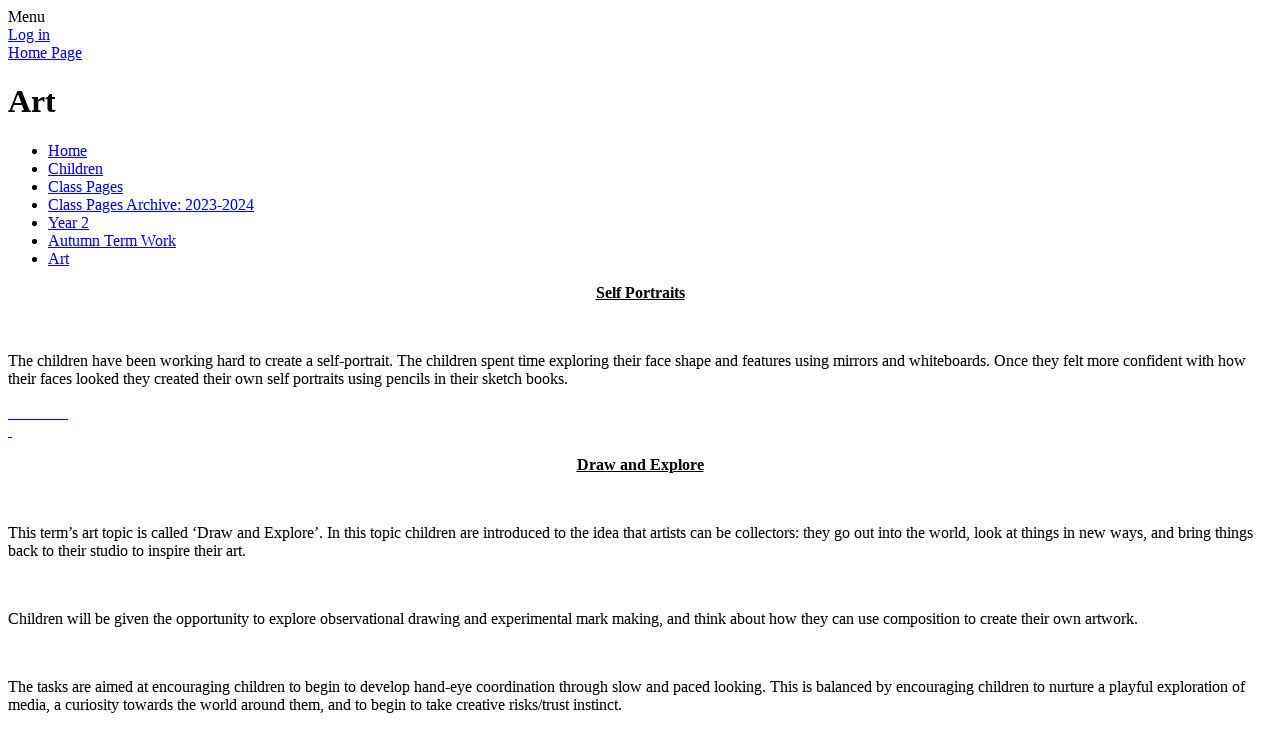

--- FILE ---
content_type: text/html; charset=utf-8
request_url: https://www.st-bedes.lancs.sch.uk/art-41/
body_size: 269593
content:

<!DOCTYPE html>

            <!--[if IE 6]><html class="lt-ie10 lt-ie9 lt-ie8 lt-ie7 ie6 ie responsive" lang="en"><![endif]-->
            <!--[if IE 7]><html class="lt-ie10 lt-ie9 lt-ie8 ie7 ie responsive" lang="en"><![endif]-->
            <!--[if IE 8]><html class="lt-ie10 lt-ie9 ie8 ie responsive" lang="en"><![endif]-->
            <!--[if IE 9]><html class="lt-ie10 ie9 ie responsive" lang="en"><![endif]-->
            <!--[if gt IE 9]><!--><html class="responsive" lang="en"><!--<![endif]-->
            
    <head>
        <meta charset="utf-8">
        <meta http-equiv="X-UA-Compatible" content="IE=edge,chrome=1">
        <meta name="viewport" content="width=device-width, initial-scale=1, user-scalable=no, minimal-ui">
        <meta name="keywords" content="St Bede's Catholic Primary School">
        <meta name="description" content="St Bede's Catholic Primary School">

        <title>Art | St Bede's Catholic Primary School</title>

        




  <link rel="stylesheet" href="https://primarysite-prod-sorted.s3.amazonaws.com/static/7.0.4/gen/presenter_prologue_css.7b7812f9.css" type="text/css">




<style type="text/css">
  .ps_primarysite-editor_panel-site-coloured-content {
    background-color: #ffffff!important;
  }
</style>


  <link rel="stylesheet" href="https://primarysite-prod-sorted.s3.amazonaws.com/static/7.0.4/gen/all-site-icon-choices.034951b5.css" type="text/css">



        
        <link rel="shortcut icon" href="https://primarysite-prod.s3.amazonaws.com/theme/BedesChorley/favicon.ico">
        <link rel="apple-touch-icon" href="https://primarysite-prod.s3.amazonaws.com/theme/BedesChorley/apple-touch-icon-precomposed.png">
        <link rel="apple-touch-icon-precomposed" href="https://primarysite-prod.s3.amazonaws.com/theme/BedesChorley/apple-touch-icon-precomposed.png">
        
        <meta name="application-name" content="St Bede's Catholic Primary School">
        <meta name="msapplication-TileColor" content="#0c239b">
        <meta name="msapplication-TileImage" content="https://primarysite-prod.s3.amazonaws.com/theme/BedesChorley/metro-icon.png">

        
        <link rel="stylesheet" type="text/css" href="https://primarysite-prod.s3.amazonaws.com/theme/BedesChorley/style-global.css">
        <link rel="stylesheet" type="text/css" media="(min-width: 981px)" href="https://primarysite-prod.s3.amazonaws.com/theme/BedesChorley/style.css">
        <link rel="stylesheet" type="text/css" media="(max-width: 980px)" href="https://primarysite-prod.s3.amazonaws.com/theme/BedesChorley/style-responsive.css">

        

        

<script>
  // This is the first instance of `window.psProps`, so if these values are removed, make sure
  // `window.psProps = {};` is still there because it's used in other places.
  window.psProps = {
    lazyLoadFallbackScript: 'https://primarysite-prod-sorted.s3.amazonaws.com/static/7.0.4/gen/lazy_load.1bfa9561.js',
    picturefillScript: 'https://primarysite-prod-sorted.s3.amazonaws.com/static/7.0.4/gen/picturefill.a26ebc92.js'
  };
</script>


  <script type="text/javascript" src="https://primarysite-prod-sorted.s3.amazonaws.com/static/7.0.4/gen/presenter_prologue_js.cfb79a3d.js"></script>


<script type="text/javascript">
  function ie() {
    for (var v = 3, el = document.createElement('b'), all = el.all || [];
      el.innerHTML = '<!--[if gt IE ' + (++v) + ']><i><![endif]-->', all[0]; );
    return v > 4 ? v : document.documentMode;
  }

  $(function() {
    switch (ie()) {
      case 10:
        ps.el.html.addClass('ie10');
      case 9:
      case 8:
        ps.el.body.prepend(
          '<div class="unsupported-browser">' +
            '<span class="warning-logo">&#xe00a; </span>' +
            'This website may not display correctly as you are using an old version of ' +
            'Internet Explorer. <a href="/primarysite/unsupported-browser/">More info</a>' +
          '</div>');
        break;
    }
  });
</script>

<script type="text/javascript">
  $(function() {
    ps.el.body
      .data('social_media_url', 'https://social.secure-primarysite.net/site/bedeschorley/')
      .data('social_media_api', 'https://social.secure-primarysite.net/api/site-connected/bedeschorley/')
      .data('STATIC_URL', 'https://primarysite-prod-sorted.s3.amazonaws.com/static/7.0.4/')
      .data('site_width', 672)
      .data('news_width', 484)
      .data('csrf_token', 'mrUSTAoujL7aerHzRmMT3qn6wTzUVtUJNtuw079EFBC34pi8VktEXPXHJr45DKpB')
      .data('disable_right_click', 'True')
      .data('normalize_css', 'https://primarysite-prod-sorted.s3.amazonaws.com/static/7.0.4/gen/normalize_css.7bf5a737.css')
      .data('ck_editor_counterbalances', 'https://primarysite-prod-sorted.s3.amazonaws.com/static/7.0.4/gen/ck_editor_counterbalances.2519b40e.css')
      .data('basic_site', false)
      // Seasonal Effects
      .data('include_seasonal_effects', '')
      .data('show_seasonal_effects_on_page', '')
      .data('seasonal_effect', '3')
      .data('can_enable_seasonal_effects', 'False')
      .data('seasonal_effect_active', 'False')
      .data('disablePicturesBlock', false)
      .data('hasNewCookiePopup', true);

    if (document.documentElement.dataset.userId) {
      window.updateCsrf();
    }
  });
</script>


<script>

function recaptchaCallback() {
    grecaptcha.ready(function() {
        var grecaptcha_execute = function(){
    grecaptcha.execute('6LcHwgAiAAAAAJ6ncdKlMyB1uNoe_CBvkfgBiJz1', {action: 'homepage'}).then(function(token) {
        document.querySelectorAll('input.django-recaptcha-hidden-field').forEach(function (value) {
            value.value = token;
        });
        return token;
    })
};
grecaptcha_execute()
setInterval(grecaptcha_execute, 120000);


    });
  };
</script>






    </head>

    <body>

        

        <div class="responsive-bar visible-small">
            <span class="navbar-toggle website-navbar-toggle visible-small" data-nav="website"></span>
            <span class="navigation-bar-title">Menu</span>
        </div>

        <div class="container">
            <div class="inner-container">

                <span class="login-link small visible-large">
  <a href="https://bedeschorley.secure-primarysite.net/accounts/login/primarysite/?next=/art-41/" rel="nofollow">Log in</a>

</span>

                <header class="main-header">
                    
                    <a href="/" class="home-link" title="Home Page">Home Page</a>

                    
                </header>

                <div class="content-container">
                    <h1 class="page-title">Art</h1>

                    <ul class="breadcrumbs small">
                        <li><a href="/">Home</a></li>

<li><a href="/topic/children">Children</a></li>

<li><a href="/class-pages-2/">Class Pages</a></li>

<li><a href="/class-pages-archive-2023-2024/">Class Pages Archive: 2023-2024</a></li>

<li><a href="/year-2-11/">Year 2</a></li>

<li><a href="/autumn-term-work-21/">Autumn Term Work</a></li>

<li><a href="/art-41/">Art</a></li>


                    </ul>

                    
    <div class="one-col-layout">
<div class="column-one">
<div class="ps_content_type_richtext">
<p style="text-align: center;"><strong><u>Self Portraits</u></strong></p><p style="text-align: center;">&nbsp;</p><p>The children have been working hard to create a self-portrait. The children spent time exploring their face shape and features using mirrors and whiteboards. Once they felt more confident with how their faces looked they created their own self portraits using pencils in their sketch books.&nbsp;</p></div>
<div class="ps_content_type_pictures">


<div id="ps_images-section-86583567" class="rendered-pictures">
  

  
    <div class="slideshow">
      
        
          
          
        

        

        <a href="https://primarysite-prod-sorted.s3.amazonaws.com/bedeschorley/UploadedImage/6cc7f65e-795d-4c74-aa1b-160d32e9d716_1x1.jpeg">
          <img src="https://primarysite-prod-sorted.s3.amazonaws.com/bedeschorley/UploadedImage/6cc7f65e-795d-4c74-aa1b-160d32e9d716_thumb.png" data-title="" data-description="" alt="">
        </a>
      
        
          
          
        

        

        <a href="https://primarysite-prod-sorted.s3.amazonaws.com/bedeschorley/UploadedImage/7ac86ecb-ff7f-43ce-a611-82c5e63d81e5_1x1.jpeg">
          <img src="https://primarysite-prod-sorted.s3.amazonaws.com/bedeschorley/UploadedImage/7ac86ecb-ff7f-43ce-a611-82c5e63d81e5_thumb.png" data-title="" data-description="" alt="">
        </a>
      
        
          
          
        

        

        <a href="https://primarysite-prod-sorted.s3.amazonaws.com/bedeschorley/UploadedImage/bc84041e-8295-4fb0-9d6e-592206443bf0_1x1.jpeg">
          <img src="https://primarysite-prod-sorted.s3.amazonaws.com/bedeschorley/UploadedImage/bc84041e-8295-4fb0-9d6e-592206443bf0_thumb.png" data-title="" data-description="" alt="">
        </a>
      
        
          
          
        

        

        <a href="https://primarysite-prod-sorted.s3.amazonaws.com/bedeschorley/UploadedImage/57aded53-99c0-482e-93f7-44dced9ade9d_1x1.jpeg">
          <img src="https://primarysite-prod-sorted.s3.amazonaws.com/bedeschorley/UploadedImage/57aded53-99c0-482e-93f7-44dced9ade9d_thumb.png" data-title="" data-description="" alt="">
        </a>
      
        
          
          
        

        

        <a href="https://primarysite-prod-sorted.s3.amazonaws.com/bedeschorley/UploadedImage/933a5ca8-3931-44f4-ae3b-65d829234533_1x1.jpeg">
          <img src="https://primarysite-prod-sorted.s3.amazonaws.com/bedeschorley/UploadedImage/933a5ca8-3931-44f4-ae3b-65d829234533_thumb.png" data-title="" data-description="" alt="">
        </a>
      
        
          
          
        

        

        <a href="https://primarysite-prod-sorted.s3.amazonaws.com/bedeschorley/UploadedImage/6f7bfdd8-1c52-43fe-b0ca-025ad8d795b1_1x1.jpeg">
          <img src="https://primarysite-prod-sorted.s3.amazonaws.com/bedeschorley/UploadedImage/6f7bfdd8-1c52-43fe-b0ca-025ad8d795b1_thumb.png" data-title="" data-description="" alt="">
        </a>
      
        
          
          
        

        

        <a href="https://primarysite-prod-sorted.s3.amazonaws.com/bedeschorley/UploadedImage/004522b9-73ac-42c1-8295-f2f74ff74e49_1x1.jpeg">
          <img src="https://primarysite-prod-sorted.s3.amazonaws.com/bedeschorley/UploadedImage/004522b9-73ac-42c1-8295-f2f74ff74e49_thumb.png" data-title="" data-description="" alt="">
        </a>
      
        
          
          
        

        

        <a href="https://primarysite-prod-sorted.s3.amazonaws.com/bedeschorley/UploadedImage/b45e47cb-ae09-46e2-aa01-5386ad1f9ce0_1x1.jpeg">
          <img src="https://primarysite-prod-sorted.s3.amazonaws.com/bedeschorley/UploadedImage/b45e47cb-ae09-46e2-aa01-5386ad1f9ce0_thumb.png" data-title="" data-description="" alt="">
        </a>
      
        
          
          
        

        

        <a href="https://primarysite-prod-sorted.s3.amazonaws.com/bedeschorley/UploadedImage/f67a3378-bbff-4d24-b0bf-763bdfefd552_1x1.jpeg">
          <img src="https://primarysite-prod-sorted.s3.amazonaws.com/bedeschorley/UploadedImage/f67a3378-bbff-4d24-b0bf-763bdfefd552_thumb.png" data-title="" data-description="" alt="">
        </a>
      
        
          
          
        

        

        <a href="https://primarysite-prod-sorted.s3.amazonaws.com/bedeschorley/UploadedImage/c0525af0-47f6-4b9d-8a80-1494b69dfdc4_1x1.jpeg">
          <img src="https://primarysite-prod-sorted.s3.amazonaws.com/bedeschorley/UploadedImage/c0525af0-47f6-4b9d-8a80-1494b69dfdc4_thumb.png" data-title="" data-description="" alt="">
        </a>
      
        
          
          
        

        

        <a href="https://primarysite-prod-sorted.s3.amazonaws.com/bedeschorley/UploadedImage/1efcb83c-c7b7-491f-943c-3448e78edd4b_1x1.jpeg">
          <img src="https://primarysite-prod-sorted.s3.amazonaws.com/bedeschorley/UploadedImage/1efcb83c-c7b7-491f-943c-3448e78edd4b_thumb.png" data-title="" data-description="" alt="">
        </a>
      
        
          
          
        

        

        <a href="https://primarysite-prod-sorted.s3.amazonaws.com/bedeschorley/UploadedImage/112eaed4-06ce-4d58-9795-2846beb18753_1x1.jpeg">
          <img src="https://primarysite-prod-sorted.s3.amazonaws.com/bedeschorley/UploadedImage/112eaed4-06ce-4d58-9795-2846beb18753_thumb.png" data-title="" data-description="" alt="">
        </a>
      
        
          
          
        

        

        <a href="https://primarysite-prod-sorted.s3.amazonaws.com/bedeschorley/UploadedImage/eca0de19-f6f3-4861-b6c3-e542c2fc4d15_1x1.jpeg">
          <img src="https://primarysite-prod-sorted.s3.amazonaws.com/bedeschorley/UploadedImage/eca0de19-f6f3-4861-b6c3-e542c2fc4d15_thumb.png" data-title="" data-description="" alt="">
        </a>
      
        
          
          
        

        

        <a href="https://primarysite-prod-sorted.s3.amazonaws.com/bedeschorley/UploadedImage/911d7124-3dd1-4617-8943-32774252036d_1x1.jpeg">
          <img src="https://primarysite-prod-sorted.s3.amazonaws.com/bedeschorley/UploadedImage/911d7124-3dd1-4617-8943-32774252036d_thumb.png" data-title="" data-description="" alt="">
        </a>
      
        
          
          
        

        

        <a href="https://primarysite-prod-sorted.s3.amazonaws.com/bedeschorley/UploadedImage/91239a9f-b564-41cb-beff-2bd0fe2fd3c8_1x1.jpeg">
          <img src="https://primarysite-prod-sorted.s3.amazonaws.com/bedeschorley/UploadedImage/91239a9f-b564-41cb-beff-2bd0fe2fd3c8_thumb.png" data-title="" data-description="" alt="">
        </a>
      
        
          
          
        

        

        <a href="https://primarysite-prod-sorted.s3.amazonaws.com/bedeschorley/UploadedImage/5b90b8d7-0067-4f3a-b391-e78d6c8ef261_1x1.jpeg">
          <img src="https://primarysite-prod-sorted.s3.amazonaws.com/bedeschorley/UploadedImage/5b90b8d7-0067-4f3a-b391-e78d6c8ef261_thumb.png" data-title="" data-description="" alt="">
        </a>
      
    </div>
  
</div>


  <script type="text/javascript">
    $(function() {
      var $body = $('body');
      // Store trigger details for each slideshow object in the DOM.
      var registered_slideshows = $body.data('registered_slideshows');
      var autoplay = 5 * 1000;

      if (registered_slideshows == null) {
        registered_slideshows = {};
      }

      if (ps.is_mobile) {
        autoplay = false;
      }

      registered_slideshows['ps_images-section-86583567'] = {
        selector: 'ps_images-section-86583567',
        options: {
          theme: 'picture-block-slideshow',
          height: 0.75,
          autoplay: autoplay,
          // Don't upscale small images.
          maxScaleRatio: 1,
          transition: 'slide',
          extend: function() {
            // Add a play/pause link to the gallery, and hook it up to toggle *this* one.
            var gallery = this;
            var $thumbnails_container =
              $('#ps_images-section-86583567 .galleria-thumbnails-container');
            var $fullscreenWrapper =
              $('<div class="ps_fullscreen"><a name="fullscreen"></a></div>');
            var $fullscreenToggle = $fullscreenWrapper.children('a');
            var $playPauseWrapper = $('<div class="ps_play-pause"><a name="play-pause"></a></div>');
            var $playPauseToggle = $playPauseWrapper.children('a');

            $fullscreenWrapper.insertBefore($thumbnails_container);
            $playPauseWrapper.insertBefore($thumbnails_container);

            $fullscreenToggle.on('click', function() {
              gallery.toggleFullscreen();
            });

            // Update play/pause based on other events too.
            gallery.bind('pause', function() {
              // `removeClass` used to prevent issues when manually selecting image from thumbnails.
              $playPauseToggle.removeClass('ps_play-pause-playing');
            });

            gallery.bind('play', function() {
              $playPauseToggle.toggleClass('ps_play-pause-playing');
            });

            $playPauseToggle.on('click', function() {
              if ($playPauseToggle.hasClass('ps_play-pause-playing')) {
                $playPauseToggle.toggleClass('ps_play-pause-playing');
                gallery.pause();
              } else {
                gallery.play();
              }
            });
          }
        }
      };

      $body.data('registered_slideshows', registered_slideshows);
    });
  </script>

</div>
<div class="ps_content_type_pictures">


<div id="ps_images-section-740156393" class="rendered-pictures">
  

  
    <div class="slideshow">
      
        
          
          
        

        

        <a href="https://primarysite-prod-sorted.s3.amazonaws.com/bedeschorley/UploadedImage/6c984249-f10d-4712-989e-26bcae1900fa_1x1.jpeg">
          <img src="https://primarysite-prod-sorted.s3.amazonaws.com/bedeschorley/UploadedImage/6c984249-f10d-4712-989e-26bcae1900fa_thumb.png" data-title="" data-description="" alt="">
        </a>
      
        
          
          
        

        

        <a href="https://primarysite-prod-sorted.s3.amazonaws.com/bedeschorley/UploadedImage/be2b6f57-6124-448d-8db5-c5b5ff3d2a9a_1x1.jpeg">
          <img src="https://primarysite-prod-sorted.s3.amazonaws.com/bedeschorley/UploadedImage/be2b6f57-6124-448d-8db5-c5b5ff3d2a9a_thumb.png" data-title="" data-description="" alt="">
        </a>
      
    </div>
  
</div>


  <script type="text/javascript">
    $(function() {
      var $body = $('body');
      // Store trigger details for each slideshow object in the DOM.
      var registered_slideshows = $body.data('registered_slideshows');
      var autoplay = 5 * 1000;

      if (registered_slideshows == null) {
        registered_slideshows = {};
      }

      if (ps.is_mobile) {
        autoplay = false;
      }

      registered_slideshows['ps_images-section-740156393'] = {
        selector: 'ps_images-section-740156393',
        options: {
          theme: 'picture-block-slideshow',
          height: 0.75,
          autoplay: autoplay,
          // Don't upscale small images.
          maxScaleRatio: 1,
          transition: 'slide',
          extend: function() {
            // Add a play/pause link to the gallery, and hook it up to toggle *this* one.
            var gallery = this;
            var $thumbnails_container =
              $('#ps_images-section-740156393 .galleria-thumbnails-container');
            var $fullscreenWrapper =
              $('<div class="ps_fullscreen"><a name="fullscreen"></a></div>');
            var $fullscreenToggle = $fullscreenWrapper.children('a');
            var $playPauseWrapper = $('<div class="ps_play-pause"><a name="play-pause"></a></div>');
            var $playPauseToggle = $playPauseWrapper.children('a');

            $fullscreenWrapper.insertBefore($thumbnails_container);
            $playPauseWrapper.insertBefore($thumbnails_container);

            $fullscreenToggle.on('click', function() {
              gallery.toggleFullscreen();
            });

            // Update play/pause based on other events too.
            gallery.bind('pause', function() {
              // `removeClass` used to prevent issues when manually selecting image from thumbnails.
              $playPauseToggle.removeClass('ps_play-pause-playing');
            });

            gallery.bind('play', function() {
              $playPauseToggle.toggleClass('ps_play-pause-playing');
            });

            $playPauseToggle.on('click', function() {
              if ($playPauseToggle.hasClass('ps_play-pause-playing')) {
                $playPauseToggle.toggleClass('ps_play-pause-playing');
                gallery.pause();
              } else {
                gallery.play();
              }
            });
          }
        }
      };

      $body.data('registered_slideshows', registered_slideshows);
    });
  </script>

</div>
<div class="ps_content_type_richtext">
<p style="text-align: center;"><strong><span style="font-size: 1.0em;"><u>Draw and Explore</u></span></strong></p><p style="text-align: center;">&nbsp;</p><p>This term&rsquo;s art topic is called &lsquo;Draw and Explore&rsquo;. In this topic children are introduced to the idea that artists can be collectors: they go out into the world, look at things in new ways, and bring things back to their studio to inspire their art.</p><p>&nbsp;</p><p>Children will be given the opportunity to explore observational drawing and experimental mark making, and think about how they can use composition to create their own artwork.</p><p>&nbsp;</p><p>The tasks are aimed at encouraging children to begin to develop hand-eye coordination through slow and paced looking. This is balanced by encouraging children to nurture a playful exploration of media, a curiosity towards the world around them, and to begin to take creative risks/trust instinct.</p></div>
<div class="ps_content_type_richtext">
<p>The children were inspired by a variety of artists as they watch video clips that showed the different ways artists can get their inspiration. The children loved the idea that are can be anywhere and made from anything! The children reflected on this and considered where they might get inspiration from for their artwork.</p></div>
<div class="ps_content_type_pictures">


<div id="ps_images-section-747281227" class="rendered-pictures">
  

  
    <div class="slideshow">
      
        
          
          
        

        

        <a href="https://primarysite-prod-sorted.s3.amazonaws.com/bedeschorley/UploadedImage/3bd96f05-14a0-433e-8c9f-146ab9ef1f6e_1x1.jpeg">
          <img src="https://primarysite-prod-sorted.s3.amazonaws.com/bedeschorley/UploadedImage/3bd96f05-14a0-433e-8c9f-146ab9ef1f6e_thumb.png" data-title="" data-description="" alt="">
        </a>
      
        
          
          
        

        

        <a href="https://primarysite-prod-sorted.s3.amazonaws.com/bedeschorley/UploadedImage/595f99c2-3a53-4beb-8217-f3d07f9ce21c_1x1.jpeg">
          <img src="https://primarysite-prod-sorted.s3.amazonaws.com/bedeschorley/UploadedImage/595f99c2-3a53-4beb-8217-f3d07f9ce21c_thumb.png" data-title="" data-description="" alt="">
        </a>
      
    </div>
  
</div>


  <script type="text/javascript">
    $(function() {
      var $body = $('body');
      // Store trigger details for each slideshow object in the DOM.
      var registered_slideshows = $body.data('registered_slideshows');
      var autoplay = 5 * 1000;

      if (registered_slideshows == null) {
        registered_slideshows = {};
      }

      if (ps.is_mobile) {
        autoplay = false;
      }

      registered_slideshows['ps_images-section-747281227'] = {
        selector: 'ps_images-section-747281227',
        options: {
          theme: 'picture-block-slideshow',
          height: 0.75,
          autoplay: autoplay,
          // Don't upscale small images.
          maxScaleRatio: 1,
          transition: 'slide',
          extend: function() {
            // Add a play/pause link to the gallery, and hook it up to toggle *this* one.
            var gallery = this;
            var $thumbnails_container =
              $('#ps_images-section-747281227 .galleria-thumbnails-container');
            var $fullscreenWrapper =
              $('<div class="ps_fullscreen"><a name="fullscreen"></a></div>');
            var $fullscreenToggle = $fullscreenWrapper.children('a');
            var $playPauseWrapper = $('<div class="ps_play-pause"><a name="play-pause"></a></div>');
            var $playPauseToggle = $playPauseWrapper.children('a');

            $fullscreenWrapper.insertBefore($thumbnails_container);
            $playPauseWrapper.insertBefore($thumbnails_container);

            $fullscreenToggle.on('click', function() {
              gallery.toggleFullscreen();
            });

            // Update play/pause based on other events too.
            gallery.bind('pause', function() {
              // `removeClass` used to prevent issues when manually selecting image from thumbnails.
              $playPauseToggle.removeClass('ps_play-pause-playing');
            });

            gallery.bind('play', function() {
              $playPauseToggle.toggleClass('ps_play-pause-playing');
            });

            $playPauseToggle.on('click', function() {
              if ($playPauseToggle.hasClass('ps_play-pause-playing')) {
                $playPauseToggle.toggleClass('ps_play-pause-playing');
                gallery.pause();
              } else {
                gallery.play();
              }
            });
          }
        }
      };

      $body.data('registered_slideshows', registered_slideshows);
    });
  </script>

</div>
<div class="ps_content_type_richtext">
<p>The children then went outside to explore the school grounds and find objects that they could use to create artwork. The children create different pieces of artwork then used the same objects in a different way to create another artwork. The children learnt that artwork is not always &lsquo;fixed&rsquo; and does not always last.</p></div>
<div class="ps_content_type_pictures">


<div id="ps_images-section-5572512" class="rendered-pictures">
  

  
    <div class="slideshow">
      
        
          
          
        

        

        <a href="https://primarysite-prod-sorted.s3.amazonaws.com/bedeschorley/UploadedImage/24972ef7-0de2-4821-919e-cf84edbf98b7_1x1.jpeg">
          <img src="https://primarysite-prod-sorted.s3.amazonaws.com/bedeschorley/UploadedImage/24972ef7-0de2-4821-919e-cf84edbf98b7_thumb.png" data-title="" data-description="" alt="">
        </a>
      
        
          
          
        

        

        <a href="https://primarysite-prod-sorted.s3.amazonaws.com/bedeschorley/UploadedImage/cfbb6248-034f-4c74-a0cd-635e39f0765d_1x1.jpeg">
          <img src="https://primarysite-prod-sorted.s3.amazonaws.com/bedeschorley/UploadedImage/cfbb6248-034f-4c74-a0cd-635e39f0765d_thumb.png" data-title="" data-description="" alt="">
        </a>
      
        
          
          
        

        

        <a href="https://primarysite-prod-sorted.s3.amazonaws.com/bedeschorley/UploadedImage/4d186af5-7684-4c11-b2a6-2cc1a0cab337_1x1.jpeg">
          <img src="https://primarysite-prod-sorted.s3.amazonaws.com/bedeschorley/UploadedImage/4d186af5-7684-4c11-b2a6-2cc1a0cab337_thumb.png" data-title="" data-description="" alt="">
        </a>
      
        
          
          
        

        

        <a href="https://primarysite-prod-sorted.s3.amazonaws.com/bedeschorley/UploadedImage/25403935-c6d0-49ae-82e4-12c7c7597b1c_1x1.jpeg">
          <img src="https://primarysite-prod-sorted.s3.amazonaws.com/bedeschorley/UploadedImage/25403935-c6d0-49ae-82e4-12c7c7597b1c_thumb.png" data-title="" data-description="" alt="">
        </a>
      
        
          
          
        

        

        <a href="https://primarysite-prod-sorted.s3.amazonaws.com/bedeschorley/UploadedImage/510288a0-a48d-46e3-b0f6-9000682acfc4_1x1.jpeg">
          <img src="https://primarysite-prod-sorted.s3.amazonaws.com/bedeschorley/UploadedImage/510288a0-a48d-46e3-b0f6-9000682acfc4_thumb.png" data-title="" data-description="" alt="">
        </a>
      
        
          
          
        

        

        <a href="https://primarysite-prod-sorted.s3.amazonaws.com/bedeschorley/UploadedImage/f69478c3-0f7c-41e8-8c36-ee17ec46ec96_1x1.jpeg">
          <img src="https://primarysite-prod-sorted.s3.amazonaws.com/bedeschorley/UploadedImage/f69478c3-0f7c-41e8-8c36-ee17ec46ec96_thumb.png" data-title="" data-description="" alt="">
        </a>
      
        
          
          
        

        

        <a href="https://primarysite-prod-sorted.s3.amazonaws.com/bedeschorley/UploadedImage/37064603-31e7-4bb8-8a3c-438012106851_1x1.jpeg">
          <img src="https://primarysite-prod-sorted.s3.amazonaws.com/bedeschorley/UploadedImage/37064603-31e7-4bb8-8a3c-438012106851_thumb.png" data-title="" data-description="" alt="">
        </a>
      
        
          
          
        

        

        <a href="https://primarysite-prod-sorted.s3.amazonaws.com/bedeschorley/UploadedImage/e2b27108-92bc-47c9-8411-9bd93226ea0a_1x1.jpeg">
          <img src="https://primarysite-prod-sorted.s3.amazonaws.com/bedeschorley/UploadedImage/e2b27108-92bc-47c9-8411-9bd93226ea0a_thumb.png" data-title="" data-description="" alt="">
        </a>
      
        
          
          
        

        

        <a href="https://primarysite-prod-sorted.s3.amazonaws.com/bedeschorley/UploadedImage/076c4b19-6e05-42a9-978e-e05536babce4_1x1.jpeg">
          <img src="https://primarysite-prod-sorted.s3.amazonaws.com/bedeschorley/UploadedImage/076c4b19-6e05-42a9-978e-e05536babce4_thumb.png" data-title="" data-description="" alt="">
        </a>
      
        
          
          
        

        

        <a href="https://primarysite-prod-sorted.s3.amazonaws.com/bedeschorley/UploadedImage/74717612-93e8-4922-a324-10aaf0c21c90_1x1.jpeg">
          <img src="https://primarysite-prod-sorted.s3.amazonaws.com/bedeschorley/UploadedImage/74717612-93e8-4922-a324-10aaf0c21c90_thumb.png" data-title="" data-description="" alt="">
        </a>
      
        
          
          
        

        

        <a href="https://primarysite-prod-sorted.s3.amazonaws.com/bedeschorley/UploadedImage/83a7d095-d5ec-47e5-a7c7-6ad005c0ac13_1x1.jpeg">
          <img src="https://primarysite-prod-sorted.s3.amazonaws.com/bedeschorley/UploadedImage/83a7d095-d5ec-47e5-a7c7-6ad005c0ac13_thumb.png" data-title="" data-description="" alt="">
        </a>
      
        
          
          
        

        

        <a href="https://primarysite-prod-sorted.s3.amazonaws.com/bedeschorley/UploadedImage/54976fd6-1f3d-4e45-98d3-7c3640b81ed4_1x1.jpeg">
          <img src="https://primarysite-prod-sorted.s3.amazonaws.com/bedeschorley/UploadedImage/54976fd6-1f3d-4e45-98d3-7c3640b81ed4_thumb.png" data-title="" data-description="" alt="">
        </a>
      
        
          
          
        

        

        <a href="https://primarysite-prod-sorted.s3.amazonaws.com/bedeschorley/UploadedImage/0fa563b3-9cf4-4fee-908a-2ab5c88327eb_1x1.jpeg">
          <img src="https://primarysite-prod-sorted.s3.amazonaws.com/bedeschorley/UploadedImage/0fa563b3-9cf4-4fee-908a-2ab5c88327eb_thumb.png" data-title="" data-description="" alt="">
        </a>
      
        
          
          
        

        

        <a href="https://primarysite-prod-sorted.s3.amazonaws.com/bedeschorley/UploadedImage/d845d6e3-b0be-4210-96a5-d1d2c45c7a0e_1x1.jpeg">
          <img src="https://primarysite-prod-sorted.s3.amazonaws.com/bedeschorley/UploadedImage/d845d6e3-b0be-4210-96a5-d1d2c45c7a0e_thumb.png" data-title="" data-description="" alt="">
        </a>
      
        
          
          
        

        

        <a href="https://primarysite-prod-sorted.s3.amazonaws.com/bedeschorley/UploadedImage/12dcfada-b9d6-483b-aae0-b2fc54581cdd_1x1.jpeg">
          <img src="https://primarysite-prod-sorted.s3.amazonaws.com/bedeschorley/UploadedImage/12dcfada-b9d6-483b-aae0-b2fc54581cdd_thumb.png" data-title="" data-description="" alt="">
        </a>
      
    </div>
  
</div>


  <script type="text/javascript">
    $(function() {
      var $body = $('body');
      // Store trigger details for each slideshow object in the DOM.
      var registered_slideshows = $body.data('registered_slideshows');
      var autoplay = 5 * 1000;

      if (registered_slideshows == null) {
        registered_slideshows = {};
      }

      if (ps.is_mobile) {
        autoplay = false;
      }

      registered_slideshows['ps_images-section-5572512'] = {
        selector: 'ps_images-section-5572512',
        options: {
          theme: 'picture-block-slideshow',
          height: 0.75,
          autoplay: autoplay,
          // Don't upscale small images.
          maxScaleRatio: 1,
          transition: 'slide',
          extend: function() {
            // Add a play/pause link to the gallery, and hook it up to toggle *this* one.
            var gallery = this;
            var $thumbnails_container =
              $('#ps_images-section-5572512 .galleria-thumbnails-container');
            var $fullscreenWrapper =
              $('<div class="ps_fullscreen"><a name="fullscreen"></a></div>');
            var $fullscreenToggle = $fullscreenWrapper.children('a');
            var $playPauseWrapper = $('<div class="ps_play-pause"><a name="play-pause"></a></div>');
            var $playPauseToggle = $playPauseWrapper.children('a');

            $fullscreenWrapper.insertBefore($thumbnails_container);
            $playPauseWrapper.insertBefore($thumbnails_container);

            $fullscreenToggle.on('click', function() {
              gallery.toggleFullscreen();
            });

            // Update play/pause based on other events too.
            gallery.bind('pause', function() {
              // `removeClass` used to prevent issues when manually selecting image from thumbnails.
              $playPauseToggle.removeClass('ps_play-pause-playing');
            });

            gallery.bind('play', function() {
              $playPauseToggle.toggleClass('ps_play-pause-playing');
            });

            $playPauseToggle.on('click', function() {
              if ($playPauseToggle.hasClass('ps_play-pause-playing')) {
                $playPauseToggle.toggleClass('ps_play-pause-playing');
                gallery.pause();
              } else {
                gallery.play();
              }
            });
          }
        }
      };

      $body.data('registered_slideshows', registered_slideshows);
    });
  </script>

</div>
<div class="ps_content_type_pictures">


<div id="ps_images-section-895875255" class="rendered-pictures">
  

  
    <div class="slideshow">
      
        
          
          
        

        

        <a href="https://primarysite-prod-sorted.s3.amazonaws.com/bedeschorley/UploadedImage/e3244a8c-73d1-41c4-b70a-2f26e53778df_1x1.jpeg">
          <img src="https://primarysite-prod-sorted.s3.amazonaws.com/bedeschorley/UploadedImage/e3244a8c-73d1-41c4-b70a-2f26e53778df_thumb.png" data-title="" data-description="" alt="">
        </a>
      
        
          
          
        

        

        <a href="https://primarysite-prod-sorted.s3.amazonaws.com/bedeschorley/UploadedImage/282c1afc-9cca-4d54-bb13-81612a3e701a_1x1.jpeg">
          <img src="https://primarysite-prod-sorted.s3.amazonaws.com/bedeschorley/UploadedImage/282c1afc-9cca-4d54-bb13-81612a3e701a_thumb.png" data-title="" data-description="" alt="">
        </a>
      
        
          
          
        

        

        <a href="https://primarysite-prod-sorted.s3.amazonaws.com/bedeschorley/UploadedImage/ccd68ad2-ec54-4f2e-81d1-d1ef816b467a_1x1.jpeg">
          <img src="https://primarysite-prod-sorted.s3.amazonaws.com/bedeschorley/UploadedImage/ccd68ad2-ec54-4f2e-81d1-d1ef816b467a_thumb.png" data-title="" data-description="" alt="">
        </a>
      
        
          
          
        

        

        <a href="https://primarysite-prod-sorted.s3.amazonaws.com/bedeschorley/UploadedImage/f29d1aa9-1214-4e11-9477-32d3bfb57cb2_1x1.jpeg">
          <img src="https://primarysite-prod-sorted.s3.amazonaws.com/bedeschorley/UploadedImage/f29d1aa9-1214-4e11-9477-32d3bfb57cb2_thumb.png" data-title="" data-description="" alt="">
        </a>
      
        
          
          
        

        

        <a href="https://primarysite-prod-sorted.s3.amazonaws.com/bedeschorley/UploadedImage/ec0e8eb8-2043-4869-926c-509bae6014fa_1x1.jpeg">
          <img src="https://primarysite-prod-sorted.s3.amazonaws.com/bedeschorley/UploadedImage/ec0e8eb8-2043-4869-926c-509bae6014fa_thumb.png" data-title="" data-description="" alt="">
        </a>
      
        
          
          
        

        

        <a href="https://primarysite-prod-sorted.s3.amazonaws.com/bedeschorley/UploadedImage/24db100b-0ce9-44fc-8bb7-168daae7df8c_1x1.jpeg">
          <img src="https://primarysite-prod-sorted.s3.amazonaws.com/bedeschorley/UploadedImage/24db100b-0ce9-44fc-8bb7-168daae7df8c_thumb.png" data-title="" data-description="" alt="">
        </a>
      
        
          
          
        

        

        <a href="https://primarysite-prod-sorted.s3.amazonaws.com/bedeschorley/UploadedImage/13a05619-434e-4332-8765-c194bd960bdf_1x1.jpeg">
          <img src="https://primarysite-prod-sorted.s3.amazonaws.com/bedeschorley/UploadedImage/13a05619-434e-4332-8765-c194bd960bdf_thumb.png" data-title="" data-description="" alt="">
        </a>
      
        
          
          
        

        

        <a href="https://primarysite-prod-sorted.s3.amazonaws.com/bedeschorley/UploadedImage/98b4ddbd-e583-4329-900d-78cc8dd2072d_1x1.jpeg">
          <img src="https://primarysite-prod-sorted.s3.amazonaws.com/bedeschorley/UploadedImage/98b4ddbd-e583-4329-900d-78cc8dd2072d_thumb.png" data-title="" data-description="" alt="">
        </a>
      
        
          
          
        

        

        <a href="https://primarysite-prod-sorted.s3.amazonaws.com/bedeschorley/UploadedImage/f9cb3d8f-068e-4d08-807b-793f3872dc8a_1x1.jpeg">
          <img src="https://primarysite-prod-sorted.s3.amazonaws.com/bedeschorley/UploadedImage/f9cb3d8f-068e-4d08-807b-793f3872dc8a_thumb.png" data-title="" data-description="" alt="">
        </a>
      
        
          
          
        

        

        <a href="https://primarysite-prod-sorted.s3.amazonaws.com/bedeschorley/UploadedImage/83ff05dc-22c0-485a-971b-8cb2851ec624_1x1.jpeg">
          <img src="https://primarysite-prod-sorted.s3.amazonaws.com/bedeschorley/UploadedImage/83ff05dc-22c0-485a-971b-8cb2851ec624_thumb.png" data-title="" data-description="" alt="">
        </a>
      
        
          
          
        

        

        <a href="https://primarysite-prod-sorted.s3.amazonaws.com/bedeschorley/UploadedImage/4fb190b5-662a-4797-ad39-5fe7c08425ea_1x1.jpeg">
          <img src="https://primarysite-prod-sorted.s3.amazonaws.com/bedeschorley/UploadedImage/4fb190b5-662a-4797-ad39-5fe7c08425ea_thumb.png" data-title="" data-description="" alt="">
        </a>
      
        
          
          
        

        

        <a href="https://primarysite-prod-sorted.s3.amazonaws.com/bedeschorley/UploadedImage/9770b40f-4c70-4094-afe0-0f78cb8f56d6_1x1.jpeg">
          <img src="https://primarysite-prod-sorted.s3.amazonaws.com/bedeschorley/UploadedImage/9770b40f-4c70-4094-afe0-0f78cb8f56d6_thumb.png" data-title="" data-description="" alt="">
        </a>
      
    </div>
  
</div>


  <script type="text/javascript">
    $(function() {
      var $body = $('body');
      // Store trigger details for each slideshow object in the DOM.
      var registered_slideshows = $body.data('registered_slideshows');
      var autoplay = 5 * 1000;

      if (registered_slideshows == null) {
        registered_slideshows = {};
      }

      if (ps.is_mobile) {
        autoplay = false;
      }

      registered_slideshows['ps_images-section-895875255'] = {
        selector: 'ps_images-section-895875255',
        options: {
          theme: 'picture-block-slideshow',
          height: 0.75,
          autoplay: autoplay,
          // Don't upscale small images.
          maxScaleRatio: 1,
          transition: 'slide',
          extend: function() {
            // Add a play/pause link to the gallery, and hook it up to toggle *this* one.
            var gallery = this;
            var $thumbnails_container =
              $('#ps_images-section-895875255 .galleria-thumbnails-container');
            var $fullscreenWrapper =
              $('<div class="ps_fullscreen"><a name="fullscreen"></a></div>');
            var $fullscreenToggle = $fullscreenWrapper.children('a');
            var $playPauseWrapper = $('<div class="ps_play-pause"><a name="play-pause"></a></div>');
            var $playPauseToggle = $playPauseWrapper.children('a');

            $fullscreenWrapper.insertBefore($thumbnails_container);
            $playPauseWrapper.insertBefore($thumbnails_container);

            $fullscreenToggle.on('click', function() {
              gallery.toggleFullscreen();
            });

            // Update play/pause based on other events too.
            gallery.bind('pause', function() {
              // `removeClass` used to prevent issues when manually selecting image from thumbnails.
              $playPauseToggle.removeClass('ps_play-pause-playing');
            });

            gallery.bind('play', function() {
              $playPauseToggle.toggleClass('ps_play-pause-playing');
            });

            $playPauseToggle.on('click', function() {
              if ($playPauseToggle.hasClass('ps_play-pause-playing')) {
                $playPauseToggle.toggleClass('ps_play-pause-playing');
                gallery.pause();
              } else {
                gallery.play();
              }
            });
          }
        }
      };

      $body.data('registered_slideshows', registered_slideshows);
    });
  </script>

</div>
<div class="ps_content_type_richtext">
<p>&nbsp;</p><p>As part of our exploration of different objects, and their lines and shapes, the children collected items from our school grounds and were given one at random to hold behind their backs. The children were not allowed to look at their object, but instead had to create a drawing from touch alone. The children really enjoyed this part of our exploration!</p></div>
<div class="ps_content_type_pictures">


<div id="ps_images-section-774175653" class="rendered-pictures">
  

  
    <div class="slideshow">
      
        
          
          
        

        

        <a href="https://primarysite-prod-sorted.s3.amazonaws.com/bedeschorley/UploadedImage/c514dae8-2a2a-4772-94bd-a10b34ab828e_1x1.jpeg">
          <img src="https://primarysite-prod-sorted.s3.amazonaws.com/bedeschorley/UploadedImage/c514dae8-2a2a-4772-94bd-a10b34ab828e_thumb.png" data-title="" data-description="" alt="">
        </a>
      
        
          
          
        

        

        <a href="https://primarysite-prod-sorted.s3.amazonaws.com/bedeschorley/UploadedImage/a91c4dd8-b185-4302-a999-43532f8e677e_1x1.jpeg">
          <img src="https://primarysite-prod-sorted.s3.amazonaws.com/bedeschorley/UploadedImage/a91c4dd8-b185-4302-a999-43532f8e677e_thumb.png" data-title="" data-description="" alt="">
        </a>
      
        
          
          
        

        

        <a href="https://primarysite-prod-sorted.s3.amazonaws.com/bedeschorley/UploadedImage/08baa62c-2ff9-412e-a99a-cbcaf9ad33c4_1x1.jpeg">
          <img src="https://primarysite-prod-sorted.s3.amazonaws.com/bedeschorley/UploadedImage/08baa62c-2ff9-412e-a99a-cbcaf9ad33c4_thumb.png" data-title="" data-description="" alt="">
        </a>
      
        
          
          
        

        

        <a href="https://primarysite-prod-sorted.s3.amazonaws.com/bedeschorley/UploadedImage/b5a81318-b320-4f3c-b499-3ccf3e0995ef_1x1.jpeg">
          <img src="https://primarysite-prod-sorted.s3.amazonaws.com/bedeschorley/UploadedImage/b5a81318-b320-4f3c-b499-3ccf3e0995ef_thumb.png" data-title="" data-description="" alt="">
        </a>
      
        
          
          
        

        

        <a href="https://primarysite-prod-sorted.s3.amazonaws.com/bedeschorley/UploadedImage/47bb36d0-d7c9-4bc7-b5fa-5c95b2efc8b5_1x1.jpeg">
          <img src="https://primarysite-prod-sorted.s3.amazonaws.com/bedeschorley/UploadedImage/47bb36d0-d7c9-4bc7-b5fa-5c95b2efc8b5_thumb.png" data-title="" data-description="" alt="">
        </a>
      
        
          
          
        

        

        <a href="https://primarysite-prod-sorted.s3.amazonaws.com/bedeschorley/UploadedImage/b977fbca-682f-4122-932c-2354e82ae96f_1x1.jpeg">
          <img src="https://primarysite-prod-sorted.s3.amazonaws.com/bedeschorley/UploadedImage/b977fbca-682f-4122-932c-2354e82ae96f_thumb.png" data-title="" data-description="" alt="">
        </a>
      
    </div>
  
</div>


  <script type="text/javascript">
    $(function() {
      var $body = $('body');
      // Store trigger details for each slideshow object in the DOM.
      var registered_slideshows = $body.data('registered_slideshows');
      var autoplay = 5 * 1000;

      if (registered_slideshows == null) {
        registered_slideshows = {};
      }

      if (ps.is_mobile) {
        autoplay = false;
      }

      registered_slideshows['ps_images-section-774175653'] = {
        selector: 'ps_images-section-774175653',
        options: {
          theme: 'picture-block-slideshow',
          height: 0.75,
          autoplay: autoplay,
          // Don't upscale small images.
          maxScaleRatio: 1,
          transition: 'slide',
          extend: function() {
            // Add a play/pause link to the gallery, and hook it up to toggle *this* one.
            var gallery = this;
            var $thumbnails_container =
              $('#ps_images-section-774175653 .galleria-thumbnails-container');
            var $fullscreenWrapper =
              $('<div class="ps_fullscreen"><a name="fullscreen"></a></div>');
            var $fullscreenToggle = $fullscreenWrapper.children('a');
            var $playPauseWrapper = $('<div class="ps_play-pause"><a name="play-pause"></a></div>');
            var $playPauseToggle = $playPauseWrapper.children('a');

            $fullscreenWrapper.insertBefore($thumbnails_container);
            $playPauseWrapper.insertBefore($thumbnails_container);

            $fullscreenToggle.on('click', function() {
              gallery.toggleFullscreen();
            });

            // Update play/pause based on other events too.
            gallery.bind('pause', function() {
              // `removeClass` used to prevent issues when manually selecting image from thumbnails.
              $playPauseToggle.removeClass('ps_play-pause-playing');
            });

            gallery.bind('play', function() {
              $playPauseToggle.toggleClass('ps_play-pause-playing');
            });

            $playPauseToggle.on('click', function() {
              if ($playPauseToggle.hasClass('ps_play-pause-playing')) {
                $playPauseToggle.toggleClass('ps_play-pause-playing');
                gallery.pause();
              } else {
                gallery.play();
              }
            });
          }
        }
      };

      $body.data('registered_slideshows', registered_slideshows);
    });
  </script>

</div>
<div class="ps_content_type_pictures">


<div id="ps_images-section-799642383" class="rendered-pictures">
  <h2>‘Feely’ Drawings </h2>

  
    <div class="slideshow">
      
        
          
          
        

        

        <a href="https://primarysite-prod-sorted.s3.amazonaws.com/bedeschorley/UploadedImage/1ada147d-e091-42fd-b84f-aae22e175ad3_1x1.jpeg">
          <img src="https://primarysite-prod-sorted.s3.amazonaws.com/bedeschorley/UploadedImage/1ada147d-e091-42fd-b84f-aae22e175ad3_thumb.png" data-title="" data-description="" alt="">
        </a>
      
        
          
          
        

        

        <a href="https://primarysite-prod-sorted.s3.amazonaws.com/bedeschorley/UploadedImage/1b2f38f2-8d85-4c78-a9b3-ddc2736cb2e0_1x1.jpeg">
          <img src="https://primarysite-prod-sorted.s3.amazonaws.com/bedeschorley/UploadedImage/1b2f38f2-8d85-4c78-a9b3-ddc2736cb2e0_thumb.png" data-title="" data-description="" alt="">
        </a>
      
        
          
          
        

        

        <a href="https://primarysite-prod-sorted.s3.amazonaws.com/bedeschorley/UploadedImage/0adb6de3-fb55-437d-b928-7a0ae4b36a50_1x1.jpeg">
          <img src="https://primarysite-prod-sorted.s3.amazonaws.com/bedeschorley/UploadedImage/0adb6de3-fb55-437d-b928-7a0ae4b36a50_thumb.png" data-title="" data-description="" alt="">
        </a>
      
        
          
          
        

        

        <a href="https://primarysite-prod-sorted.s3.amazonaws.com/bedeschorley/UploadedImage/913b190f-d91c-405c-9128-760c45be9f0b_1x1.jpeg">
          <img src="https://primarysite-prod-sorted.s3.amazonaws.com/bedeschorley/UploadedImage/913b190f-d91c-405c-9128-760c45be9f0b_thumb.png" data-title="" data-description="" alt="">
        </a>
      
        
          
          
        

        

        <a href="https://primarysite-prod-sorted.s3.amazonaws.com/bedeschorley/UploadedImage/2009d920-faf7-48e7-944c-1725fb1b75f3_1x1.jpeg">
          <img src="https://primarysite-prod-sorted.s3.amazonaws.com/bedeschorley/UploadedImage/2009d920-faf7-48e7-944c-1725fb1b75f3_thumb.png" data-title="" data-description="" alt="">
        </a>
      
    </div>
  
</div>


  <script type="text/javascript">
    $(function() {
      var $body = $('body');
      // Store trigger details for each slideshow object in the DOM.
      var registered_slideshows = $body.data('registered_slideshows');
      var autoplay = 5 * 1000;

      if (registered_slideshows == null) {
        registered_slideshows = {};
      }

      if (ps.is_mobile) {
        autoplay = false;
      }

      registered_slideshows['ps_images-section-799642383'] = {
        selector: 'ps_images-section-799642383',
        options: {
          theme: 'picture-block-slideshow',
          height: 0.75,
          autoplay: autoplay,
          // Don't upscale small images.
          maxScaleRatio: 1,
          transition: 'slide',
          extend: function() {
            // Add a play/pause link to the gallery, and hook it up to toggle *this* one.
            var gallery = this;
            var $thumbnails_container =
              $('#ps_images-section-799642383 .galleria-thumbnails-container');
            var $fullscreenWrapper =
              $('<div class="ps_fullscreen"><a name="fullscreen"></a></div>');
            var $fullscreenToggle = $fullscreenWrapper.children('a');
            var $playPauseWrapper = $('<div class="ps_play-pause"><a name="play-pause"></a></div>');
            var $playPauseToggle = $playPauseWrapper.children('a');

            $fullscreenWrapper.insertBefore($thumbnails_container);
            $playPauseWrapper.insertBefore($thumbnails_container);

            $fullscreenToggle.on('click', function() {
              gallery.toggleFullscreen();
            });

            // Update play/pause based on other events too.
            gallery.bind('pause', function() {
              // `removeClass` used to prevent issues when manually selecting image from thumbnails.
              $playPauseToggle.removeClass('ps_play-pause-playing');
            });

            gallery.bind('play', function() {
              $playPauseToggle.toggleClass('ps_play-pause-playing');
            });

            $playPauseToggle.on('click', function() {
              if ($playPauseToggle.hasClass('ps_play-pause-playing')) {
                $playPauseToggle.toggleClass('ps_play-pause-playing');
                gallery.pause();
              } else {
                gallery.play();
              }
            });
          }
        }
      };

      $body.data('registered_slideshows', registered_slideshows);
    });
  </script>

</div>
</div>
</div>


                </div>

                <nav class="main-nav mobile-nav small">
                    <span class="close-mobile-nav" data-nav="website"></span>
                    <h2 class="ps_mobile-header">Website Menu</h2>

                    <ul>
                        <li class="ps_topic_link home-btn"><a href="/">Home</a></li>
                        <li class="ps_nav-top-level ps_submenu ps_topic_link ps_topic_slug_our-school"><a href="/topic/our-school" >Our School</a><ul><li class="  ps_page_link ps_page_slug_school-opening-hours"><a href="/school-opening-hours/" >School Opening Hours</a></li>
<li class="  ps_page_link ps_page_slug_british-values"><a href="/british-values/" >British Values</a></li>
<li class="  ps_page_link ps_page_slug_our-staff"><a href="/our-staff/" >Our Staff</a></li>
<li class="  ps_page_link ps_page_slug_contact-details"><a href="/contact-details/" >Contact Details</a></li>
<li class="  ps_page_link ps_page_slug_our-governors"><a href="/our-governors/" >Our Governors</a></li>
<li class="  ps_page_link ps_page_slug_mission-statement"><a href="/mission-statement/" >Mission Statement</a></li>
<li class="  ps_page_link ps_page_slug_welcome"><a href="/welcome/" >Welcome</a></li>
<li class="  ps_page_link ps_page_slug_safeguarding"><a href="/safeguarding/" >Safeguarding</a></li>
<li class="  ps_page_link ps_page_slug_yarrow-teaching-school-alliance"><a href="/yarrow-teaching-school-alliance/" >Yarrow Teaching School Alliance</a></li>
<li class="  ps_page_link ps_page_slug_out-of-school-club"><a href="/out-of-school-club/" >Out of School Club</a></li>
<li class="  ps_page_link ps_page_slug_facebook"><a href="/facebook/" >Facebook</a></li></ul></li>
                        <li class="ps_nav-top-level ps_submenu ps_topic_link ps_topic_slug_key-information"><a href="/topic/key-information" >Key Information</a><ul><li class="  ps_page_link ps_page_slug_catholic-school-inspection-report"><a href="/catholic-school-inspection-report/" >Catholic School Inspection Report</a></li>
<li class="  ps_page_link ps_page_slug_gdpr"><a href="/gdpr/" >GDPR</a></li>
<li class=" ps_submenu ps_page_link ps_page_slug_curriculum"><a href="/curriculum/" >Curriculum</a><ul><li class="  ps_page_link ps_page_slug_st-bedes-curriculum"><a href="/st-bedes-curriculum/" >St Bede&#x27;s Curriculum</a></li>
<li class=" ps_submenu ps_page_link ps_page_slug_maths-70"><a href="/maths-70/" >Maths</a><ul><li class="  ps_page_link ps_page_slug_maths-is-fun-at-stbedes"><a href="/maths-is-fun-at-stbedes/" >Maths is fun at St.Bede&#x27;s</a></li></ul></li>
<li class="  ps_page_link ps_page_slug_pshe-10"><a href="/pshe-10/" >PSHE</a></li>
<li class="  ps_page_link ps_page_slug_computing-8"><a href="/computing-8/" >Computing</a></li>
<li class=" ps_submenu ps_page_link ps_page_slug_history-11"><a href="/history-11/" >History</a><ul><li class="  ps_page_link ps_page_slug_nursey"><a href="/nursey/" >Nursey</a></li>
<li class="  ps_page_link ps_page_slug_reception-11"><a href="/reception-11/" >Reception</a></li>
<li class="  ps_page_link ps_page_slug_year-1-11"><a href="/year-1-11/" >Year 1</a></li>
<li class="  ps_page_link ps_page_slug_year-2-12"><a href="/year-2-12/" >Year 2</a></li>
<li class="  ps_page_link ps_page_slug_year-3-12"><a href="/year-3-12/" >Year 3</a></li>
<li class="  ps_page_link ps_page_slug_year-4-11"><a href="/year-4-11/" >Year 4</a></li>
<li class="  ps_page_link ps_page_slug_year-5-11"><a href="/year-5-11/" >Year 5</a></li>
<li class="  ps_page_link ps_page_slug_year-6-12"><a href="/year-6-12/" >Year 6</a></li></ul></li>
<li class="  ps_page_link ps_page_slug_geography"><a href="/geography/" >Geography</a></li>
<li class="  ps_page_link ps_page_slug_science-1"><a href="/science-1/" >Science</a></li>
<li class="  ps_page_link ps_page_slug_religious-education-1"><a href="/religious-education-1/" >Religious Education</a></li>
<li class=" ps_submenu ps_page_link ps_page_slug_phonics-2"><a href="/phonics-2/" >Phonics</a><ul><li class="  ps_page_link ps_page_slug_what-is-els"><a href="/what-is-els/" >What is ELS?</a></li>
<li class="  ps_page_link ps_page_slug_nursery-7"><a href="/nursery-7/" >Nursery</a></li>
<li class="  ps_page_link ps_page_slug_reception-9"><a href="/reception-9/" >Reception</a></li>
<li class="  ps_page_link ps_page_slug_year-one"><a href="/year-one/" >Year One</a></li>
<li class="  ps_page_link ps_page_slug_year-two"><a href="/year-two/" >Year Two</a></li></ul></li>
<li class="  ps_page_link ps_page_slug_ks1-reading-scheme-2"><a href="/ks1-reading-scheme-2/" >KS1 Reading Scheme</a></li>
<li class="  ps_page_link ps_page_slug_outdoor-education-2"><a href="/outdoor-education-2/" >Outdoor Education</a></li>
<li class="  ps_page_link ps_page_slug_art"><a href="/art/" >Art</a></li>
<li class="  ps_page_link ps_page_slug_design-technology"><a href="/design-technology/" >Design Technology</a></li>
<li class="  ps_page_link ps_page_slug_reading"><a href="/reading/" >Reading</a></li>
<li class="  ps_page_link ps_page_slug_pe-10"><a href="/pe-10/" >PE</a></li>
<li class="  ps_page_link ps_page_slug_mfl-5"><a href="/mfl-5/" >MFL</a></li>
<li class="  ps_page_link ps_page_slug_music-50"><a href="/music-50/" >Music</a></li>
<li class="  ps_page_link ps_page_slug_english-15"><a href="/english-15/" >English</a></li>
<li class=" ps_submenu ps_page_link ps_page_slug_curriculum-archive-2018-2019"><a href="/curriculum-archive-2018-2019/" >Curriculum Archive: 2018-2019</a><ul><li class="  ps_page_link ps_page_slug_reception-2"><a href="/reception-2/" >Reception</a></li>
<li class="  ps_page_link ps_page_slug_year-1-2"><a href="/year-1-2/" >Year 1</a></li>
<li class="  ps_page_link ps_page_slug_year-2-2"><a href="/year-2-2/" >Year 2</a></li>
<li class="  ps_page_link ps_page_slug_year-3-2"><a href="/year-3-2/" >Year 3</a></li>
<li class="  ps_page_link ps_page_slug_year-4-2"><a href="/year-4-2/" >Year 4</a></li>
<li class="  ps_page_link ps_page_slug_year-5-2"><a href="/year-5-2/" >Year 5</a></li>
<li class="  ps_page_link ps_page_slug_year-6-2"><a href="/year-6-2/" >Year 6</a></li></ul></li>
<li class=" ps_submenu ps_page_link ps_page_slug_curriculum-archive-2016-2017"><a href="/curriculum-archive-2016-2017/" >Curriculum Archive: 2016-2017</a><ul><li class="  ps_page_link ps_page_slug_reception-1"><a href="/reception-1/" >Reception</a></li>
<li class="  ps_page_link ps_page_slug_year-1-1"><a href="/year-1-1/" >Year 1</a></li>
<li class="  ps_page_link ps_page_slug_year-2-1"><a href="/year-2-1/" >Year 2</a></li>
<li class="  ps_page_link ps_page_slug_year-3-1"><a href="/year-3-1/" >Year 3</a></li>
<li class="  ps_page_link ps_page_slug_year-4-1"><a href="/year-4-1/" >Year 4</a></li>
<li class="  ps_page_link ps_page_slug_year-5-1"><a href="/year-5-1/" >Year 5</a></li>
<li class="  ps_page_link ps_page_slug_year-6-1"><a href="/year-6-1/" >Year 6</a></li>
<li class="  ps_page_link ps_page_slug_science"><a href="/science/" >Science</a></li>
<li class="  ps_page_link ps_page_slug_religious-education"><a href="/religious-education/" >Religious Education</a></li>
<li class="  ps_page_link ps_page_slug_phonics-1"><a href="/phonics-1/" >Phonics</a></li>
<li class="  ps_page_link ps_page_slug_ks1-reading-scheme-1"><a href="/ks1-reading-scheme-1/" >KS1 Reading Scheme</a></li>
<li class="  ps_page_link ps_page_slug_outdoor-education-1"><a href="/outdoor-education-1/" >Outdoor Education</a></li></ul></li></ul></li>
<li class="  ps_page_link ps_page_slug_policies"><a href="/policies/" >Policies</a></li>
<li class="  ps_page_link ps_page_slug_dfe-school-performance-tables"><a href="/dfe-school-performance-tables/" >DFE School Performance Tables</a></li>
<li class="  ps_page_link ps_page_slug_ofsted-reports"><a href="/ofsted-reports/" >Ofsted Reports</a></li>
<li class="  ps_page_link ps_page_slug_admissions"><a href="/admissions/" >Admissions</a></li>
<li class="  ps_page_link ps_page_slug_pupil-premium"><a href="/pupil-premium/" >Pupil Premium</a></li>
<li class="  ps_page_link ps_page_slug_sports-premium"><a href="/sports-premium/" >Sports Premium</a></li>
<li class="  ps_page_link ps_page_slug_send"><a href="/send/" >SEND</a></li>
<li class="  ps_page_link ps_page_slug_school-development-plan"><a href="/school-development-plan/" >School Development Plan</a></li>
<li class="  ps_page_link ps_page_slug_key-stage-results"><a href="/key-stage-results/" >Key Stage Results</a></li>
<li class="  ps_page_link ps_page_slug_financial-information"><a href="/financial-information/" >Financial Information</a></li></ul></li>
                        <li class="ps_nav-top-level ps_submenu ps_topic_link ps_topic_slug_parents"><a href="/topic/parents" >Parents</a><ul><li class="  ps_page_link ps_page_slug_terms-and-holidays"><a href="/terms-and-holidays/" >Terms and Holidays</a></li>
<li class="  ps_page_link ps_page_slug_school-meals"><a href="/school-meals/" >School Meals</a></li>
<li class="  ps_page_link ps_page_slug_latest-news"><a href="/stream/news/full/1/-//" >Latest News</a></li>
<li class="  ps_page_link ps_page_slug_calendar"><a href="/diary/list/" >Calendar</a></li>
<li class=" ps_submenu ps_page_link ps_page_slug_office"><a href="/office/" >Office</a><ul><li class="  ps_page_link ps_page_slug_mobile-phone-request-form"><a href="/mobile-phone-request-form/" >Mobile Phone Request Form</a></li>
<li class="  ps_page_link ps_page_slug_leave-of-absence-request"><a href="/leave-of-absence-request/" >Leave of Absence Request</a></li>
<li class="  ps_page_link ps_page_slug_medical-request-form"><a href="/medical-request-form/" >Medical Request Form</a></li></ul></li>
<li class="  ps_page_link ps_page_slug_school-uniform"><a href="/school-uniform/" >School Uniform</a></li>
<li class="  ps_page_link ps_page_slug_school-newsletter"><a href="/stream/newsletters/full/1/-//" >School Newsletter</a></li>
<li class="  ps_page_link ps_page_slug_online-safety"><a href="/online-safety/" >Online Safety</a></li></ul></li>
                        <li class="ps_nav-top-level ps_submenu ps_topic_link ps_topic_slug_children"><a href="/topic/children" >Children</a><ul><li class=" ps_submenu ps_page_link ps_page_slug_class-pages-2"><a href="/class-pages-2/" >Class Pages</a><ul><li class=" ps_submenu ps_page_link ps_page_slug_nursery-9"><a href="/nursery-9/" >Nursery</a><ul><li class="  ps_page_link ps_page_slug_nursery-curriculum-overview-3"><a href="/nursery-curriculum-overview-3/" >Nursery Curriculum Overview</a></li>
<li class="  ps_page_link ps_page_slug_autumn-overview-2"><a href="/autumn-overview-2/" >Autumn Overview</a></li>
<li class="  ps_page_link ps_page_slug_re-74"><a href="/re-74/" >RE</a></li>
<li class=" ps_submenu ps_page_link ps_page_slug_autumn-learning-journey"><a href="/autumn-learning-journey/" >Autumn Learning Journey</a><ul><li class="  ps_page_link ps_page_slug_personal-social-and-emotional-development-8"><a href="/personal-social-and-emotional-development-8/" >Personal, Social and Emotional Development</a></li>
<li class="  ps_page_link ps_page_slug_communication-and-language-22"><a href="/communication-and-language-22/" >Communication and Language</a></li>
<li class="  ps_page_link ps_page_slug_physical-development-20"><a href="/physical-development-20/" >Physical Development</a></li>
<li class="  ps_page_link ps_page_slug_literacy-47"><a href="/literacy-47/" >Literacy</a></li>
<li class="  ps_page_link ps_page_slug_mathematics-19"><a href="/mathematics-19/" >Mathematics</a></li>
<li class="  ps_page_link ps_page_slug_understanding-the-world-21"><a href="/understanding-the-world-21/" >Understanding the World</a></li>
<li class="  ps_page_link ps_page_slug_expressive-art-and-design-21"><a href="/expressive-art-and-design-21/" >Expressive Art and Design</a></li></ul></li>
<li class=" ps_submenu ps_page_link ps_page_slug_parent-information-9"><a href="/parent-information-9/" >Parent Information</a><ul><li class="  ps_page_link ps_page_slug_sleep-and-rest-3"><a href="/sleep-and-rest-3/" >Sleep and Rest</a></li>
<li class="  ps_page_link ps_page_slug_lunchbox-ideas-and-recipes-1"><a href="/lunchbox-ideas-and-recipes-1/" >Lunchbox Ideas and Recipes</a></li>
<li class="  ps_page_link ps_page_slug_oral-health-3"><a href="/oral-health-3/" >Oral Health</a></li>
<li class="  ps_page_link ps_page_slug_outdoor-learning-7"><a href="/outdoor-learning-7/" >Outdoor Learning</a></li></ul></li>
<li class="  ps_page_link ps_page_slug_spring-learning-journey"><a href="/spring-learning-journey/" >Spring Learning Journey</a></li>
<li class="  ps_page_link ps_page_slug_re-78"><a href="/re-78/" >RE</a></li>
<li class=" ps_submenu ps_page_link ps_page_slug_spring-learning-journey-1"><a href="/spring-learning-journey-1/" >Spring Learning Journey</a><ul><li class="  ps_page_link ps_page_slug_personal-social-and-emotional-development-9"><a href="/personal-social-and-emotional-development-9/" >Personal, Social and Emotional Development</a></li>
<li class="  ps_page_link ps_page_slug_communication-and-language-23"><a href="/communication-and-language-23/" >Communication and Language</a></li>
<li class="  ps_page_link ps_page_slug_physical-development-21"><a href="/physical-development-21/" >Physical Development</a></li>
<li class="  ps_page_link ps_page_slug_literacy-48"><a href="/literacy-48/" >Literacy</a></li>
<li class="  ps_page_link ps_page_slug_mathematics-20"><a href="/mathematics-20/" >Mathematics</a></li>
<li class="  ps_page_link ps_page_slug_understanding-the-world-22"><a href="/understanding-the-world-22/" >Understanding the World</a></li>
<li class="  ps_page_link ps_page_slug_expressive-art-and-design-22"><a href="/expressive-art-and-design-22/" >Expressive Art and Design</a></li></ul></li></ul></li>
<li class=" ps_submenu ps_page_link ps_page_slug_reception-12"><a href="/reception-12/" >Reception</a><ul><li class="  ps_page_link ps_page_slug_els-phonics"><a href="/els-phonics/" >ELS Phonics</a></li>
<li class="  ps_page_link ps_page_slug_re-73"><a href="/re-73/" >RE</a></li>
<li class="  ps_page_link ps_page_slug_reception-curriculum-overview-3"><a href="/reception-curriculum-overview-3/" >Reception Curriculum Overview</a></li>
<li class="  ps_page_link ps_page_slug_first-few-weeks-in-our-new-school-and-reception-cl"><a href="/first-few-weeks-in-our-new-school-and-reception-cl/" >First few weeks in our new school and Reception Class</a></li>
<li class=" ps_submenu ps_page_link ps_page_slug_autumn-term-work-27"><a href="/autumn-term-work-27/" >Autumn Term Work</a><ul><li class="  ps_page_link ps_page_slug_maths-120"><a href="/maths-120/" >Maths</a></li>
<li class="  ps_page_link ps_page_slug_language-phonics"><a href="/language-phonics/" >Language &amp; Phonics</a></li>
<li class="  ps_page_link ps_page_slug_psed"><a href="/psed/" >PSED</a></li>
<li class="  ps_page_link ps_page_slug_knowledge-understanding-of-the-world"><a href="/knowledge-understanding-of-the-world/" >Knowledge &amp; Understanding of the World</a></li>
<li class="  ps_page_link ps_page_slug_art-56"><a href="/art-56/" >Art</a></li>
<li class="  ps_page_link ps_page_slug_music-49"><a href="/music-49/" >Music</a></li>
<li class="  ps_page_link ps_page_slug_pe-57"><a href="/pe-57/" >PE</a></li></ul></li>
<li class="  ps_page_link ps_page_slug_information-for-parents-autumn-1-2025"><a href="/information-for-parents-autumn-1-2025/" >Information for parents Autumn 1 2025</a></li></ul></li>
<li class=" ps_submenu ps_page_link ps_page_slug_year-1-12"><a href="/year-1-12/" >Year 1</a><ul><li class="  ps_page_link ps_page_slug_year-1-curriculum-overview-2"><a href="/year-1-curriculum-overview-2/" >Year 1 Curriculum Overview</a></li>
<li class="  ps_page_link ps_page_slug_provision"><a href="/provision/" >Provision</a></li>
<li class="  ps_page_link ps_page_slug_autumn-overview"><a href="/autumn-overview/" >Autumn Overview</a></li>
<li class="  ps_page_link ps_page_slug_meet-the-teacher-information"><a href="/meet-the-teacher-information/" >Meet The Teacher Information</a></li>
<li class=" ps_submenu ps_page_link ps_page_slug_autumn-term-work-26"><a href="/autumn-term-work-26/" >Autumn Term Work</a><ul><li class="  ps_page_link ps_page_slug_pshe-32"><a href="/pshe-32/" >PSHE</a></li>
<li class="  ps_page_link ps_page_slug_science-65"><a href="/science-65/" >Science</a></li>
<li class="  ps_page_link ps_page_slug_art-55"><a href="/art-55/" >Art</a></li>
<li class="  ps_page_link ps_page_slug_computing-52"><a href="/computing-52/" >Computing</a></li>
<li class="  ps_page_link ps_page_slug_design-technology-13"><a href="/design-technology-13/" >Design Technology</a></li>
<li class="  ps_page_link ps_page_slug_english-64"><a href="/english-64/" >English</a></li>
<li class="  ps_page_link ps_page_slug_geography-57"><a href="/geography-57/" >Geography</a></li>
<li class="  ps_page_link ps_page_slug_history-55"><a href="/history-55/" >History</a></li>
<li class="  ps_page_link ps_page_slug_music-48"><a href="/music-48/" >Music</a></li>
<li class="  ps_page_link ps_page_slug_maths-119"><a href="/maths-119/" >Maths</a></li>
<li class="  ps_page_link ps_page_slug_pe-56"><a href="/pe-56/" >P.E.</a></li>
<li class="  ps_page_link ps_page_slug_forest-school-13"><a href="/forest-school-13/" >Forest School</a></li></ul></li>
<li class=" ps_submenu ps_page_link ps_page_slug_re-72"><a href="/re-72/" >RE</a><ul><li class="  ps_page_link ps_page_slug_journey-in-love-1"><a href="/journey-in-love-1/" >Journey in Love</a></li>
<li class="  ps_page_link ps_page_slug_branch-1-creation-and-covenant"><a href="/branch-1-creation-and-covenant/" >Branch 1- Creation and Covenant</a></li>
<li class="  ps_page_link ps_page_slug_prayer-and-liturgy-1"><a href="/prayer-and-liturgy-1/" >Prayer and Liturgy</a></li></ul></li></ul></li>
<li class=" ps_submenu ps_page_link ps_page_slug_year-2-13"><a href="/year-2-13/" >Year 2</a><ul><li class="  ps_page_link ps_page_slug_year-2-overview"><a href="/year-2-overview/" >Year 2 overview</a></li>
<li class="  ps_page_link ps_page_slug_autumn-overview-3"><a href="/autumn-overview-3/" >Autumn overview</a></li>
<li class="  ps_page_link ps_page_slug_meet-the-teacher-1"><a href="/meet-the-teacher-1/" >Meet the teacher</a></li>
<li class="  ps_page_link ps_page_slug_autumn-term-work-28"><a href="/autumn-term-work-28/" >Autumn term work</a></li>
<li class=" ps_submenu ps_page_link ps_page_slug_re-76"><a href="/re-76/" >RE</a><ul><li class="  ps_page_link ps_page_slug_journey-in-love-2"><a href="/journey-in-love-2/" >Journey in love</a></li>
<li class="  ps_page_link ps_page_slug_branch-1-creation-and-covenant-1"><a href="/branch-1-creation-and-covenant-1/" >Branch 1 - Creation and covenant</a></li>
<li class="  ps_page_link ps_page_slug_collective-worship-2"><a href="/collective-worship-2/" >Collective worship</a></li></ul></li></ul></li>
<li class=" ps_submenu ps_page_link ps_page_slug_year-3-13"><a href="/year-3-13/" >Year 3</a><ul><li class=" ps_submenu ps_page_link ps_page_slug_religious-education-4"><a href="/religious-education-4/" >Religious Education</a><ul><li class="  ps_page_link ps_page_slug_autumn-1-6"><a href="/autumn-1-6/" >Autumn 1</a></li>
<li class="  ps_page_link ps_page_slug_autumn-2-3"><a href="/autumn-2-3/" >Autumn 2</a></li>
<li class="  ps_page_link ps_page_slug_spring-1-4"><a href="/spring-1-4/" >Spring 1</a></li>
<li class="  ps_page_link ps_page_slug_spring-2-4"><a href="/spring-2-4/" >Spring 2</a></li>
<li class="  ps_page_link ps_page_slug_summer-1-3"><a href="/summer-1-3/" >Summer 1</a></li>
<li class="  ps_page_link ps_page_slug_summer-2-3"><a href="/summer-2-3/" >Summer 2</a></li></ul></li>
<li class="  ps_page_link ps_page_slug_class-information-1"><a href="/class-information-1/" >Class Information</a></li>
<li class="  ps_page_link ps_page_slug_curriculum-24-25"><a href="/curriculum-24-25/" >Curriculum 24-25</a></li>
<li class="  ps_page_link ps_page_slug_autumn-curriculum-3"><a href="/autumn-curriculum-3/" >Autumn Curriculum</a></li>
<li class=" ps_submenu ps_page_link ps_page_slug_autumn-term-work-20"><a href="/autumn-term-work-20/" >Autumn Term Work</a><ul><li class="  ps_page_link ps_page_slug_science-64"><a href="/science-64/" >Science</a></li>
<li class="  ps_page_link ps_page_slug_pe-55"><a href="/pe-55/" >PE</a></li>
<li class="  ps_page_link ps_page_slug_music-47"><a href="/music-47/" >Music</a></li>
<li class="  ps_page_link ps_page_slug_maths-118"><a href="/maths-118/" >Maths</a></li>
<li class="  ps_page_link ps_page_slug_history-54"><a href="/history-54/" >History</a></li>
<li class="  ps_page_link ps_page_slug_french-16"><a href="/french-16/" >French</a></li>
<li class="  ps_page_link ps_page_slug_design-and-technology-6"><a href="/design-and-technology-6/" >Design and Technology</a></li>
<li class="  ps_page_link ps_page_slug_computing-51"><a href="/computing-51/" >Computing</a></li>
<li class="  ps_page_link ps_page_slug_art-54"><a href="/art-54/" >Art</a></li>
<li class="  ps_page_link ps_page_slug_english-63"><a href="/english-63/" >English</a></li>
<li class="  ps_page_link ps_page_slug_geography-56"><a href="/geography-56/" >Geography</a></li></ul></li></ul></li>
<li class="  ps_page_link ps_page_slug_year-4-12"><a href="/year-4-12/" >Year 4</a></li>
<li class=" ps_submenu ps_page_link ps_page_slug_year-5-12"><a href="/year-5-12/" >Year 5</a><ul><li class="  ps_page_link ps_page_slug_photographs-5"><a href="/photographs-5/" >Photographs</a></li>
<li class="  ps_page_link ps_page_slug_autumn-term-3"><a href="/autumn-term-3/" >Autumn Term</a></li>
<li class="  ps_page_link ps_page_slug_year-5-overview"><a href="/year-5-overview/" >Year 5 Overview</a></li>
<li class="  ps_page_link ps_page_slug_re-75"><a href="/re-75/" >RE</a></li>
<li class="  ps_page_link ps_page_slug_learning-logs-3"><a href="/learning-logs-3/" >Learning Logs</a></li></ul></li>
<li class=" ps_submenu ps_page_link ps_page_slug_year-6-13"><a href="/year-6-13/" >Year 6</a><ul><li class=" ps_submenu ps_page_link ps_page_slug_easter-homework-3"><a href="/easter-homework-3/" >Easter Homework</a><ul><li class="  ps_page_link ps_page_slug_maths-122"><a href="/maths-122/" >Maths</a></li>
<li class="  ps_page_link ps_page_slug_grammar-4"><a href="/grammar-4/" >Grammar</a></li>
<li class="  ps_page_link ps_page_slug_reading-27"><a href="/reading-27/" >Reading</a></li></ul></li>
<li class="  ps_page_link ps_page_slug_curriculum-15"><a href="/curriculum-15/" >Curriculum</a></li>
<li class=" ps_submenu ps_page_link ps_page_slug_re-71"><a href="/re-71/" >RE</a><ul><li class="  ps_page_link ps_page_slug_collective-worship-1"><a href="/collective-worship-1/" >Collective Worship</a></li>
<li class="  ps_page_link ps_page_slug_the-beatitudes"><a href="/the-beatitudes/" >The Beatitudes</a></li></ul></li>
<li class=" ps_submenu ps_page_link ps_page_slug_autumn-work-1"><a href="/autumn-work-1/" >Autumn Work</a><ul><li class=" ps_submenu ps_page_link ps_page_slug_maths-117"><a href="/maths-117/" >Maths</a><ul><li class="  ps_page_link ps_page_slug_arithmetic-1"><a href="/arithmetic-1/" >Arithmetic</a></li>
<li class="  ps_page_link ps_page_slug_helpful-websites"><a href="/helpful-websites/" >Helpful Websites</a></li></ul></li>
<li class="  ps_page_link ps_page_slug_science-63"><a href="/science-63/" >Science</a></li>
<li class="  ps_page_link ps_page_slug_art-53"><a href="/art-53/" >Art</a></li>
<li class="  ps_page_link ps_page_slug_geography-55"><a href="/geography-55/" >Geography</a></li>
<li class="  ps_page_link ps_page_slug_computing-50"><a href="/computing-50/" >Computing</a></li>
<li class=" ps_submenu ps_page_link ps_page_slug_english-62"><a href="/english-62/" >English</a><ul><li class="  ps_page_link ps_page_slug_emperor-penguins"><a href="/emperor-penguins/" >Emperor Penguins</a></li></ul></li>
<li class="  ps_page_link ps_page_slug_history-57"><a href="/history-57/" >History</a></li></ul></li>
<li class="  ps_page_link ps_page_slug_spring-work-2"><a href="/spring-work-2/" >Spring Work</a></li>
<li class="  ps_page_link ps_page_slug_summer-work"><a href="/summer-work/" >Summer Work</a></li></ul></li>
<li class=" ps_submenu ps_page_link ps_page_slug_class-pages-archive-2023-2024"><a href="/class-pages-archive-2023-2024/" >Class Pages Archive: 2023-2024</a><ul><li class=" ps_submenu ps_page_link ps_page_slug_nursery-8"><a href="/nursery-8/" >Nursery</a><ul><li class="  ps_page_link ps_page_slug_nursery-curriculum-overview-2"><a href="/nursery-curriculum-overview-2/" >Nursery Curriculum Overview</a></li>
<li class=" ps_submenu ps_page_link ps_page_slug_parent-information-7"><a href="/parent-information-7/" >Parent Information</a><ul><li class="  ps_page_link ps_page_slug_evidence-me-6"><a href="/evidence-me-6/" >Evidence Me</a></li>
<li class="  ps_page_link ps_page_slug_phonics-59"><a href="/phonics-59/" >Phonics</a></li>
<li class="  ps_page_link ps_page_slug_sleep-and-rest-1"><a href="/sleep-and-rest-1/" >Sleep and Rest</a></li>
<li class="  ps_page_link ps_page_slug_lunchbox-and-recipe-ideas"><a href="/lunchbox-and-recipe-ideas/" >Lunchbox and Recipe Ideas</a></li>
<li class="  ps_page_link ps_page_slug_oral-health-1"><a href="/oral-health-1/" >Oral Health</a></li>
<li class="  ps_page_link ps_page_slug_useful-websites-17"><a href="/useful-websites-17/" >Useful Websites</a></li></ul></li>
<li class="  ps_page_link ps_page_slug_outdoor-learning-6"><a href="/outdoor-learning-6/" >Outdoor Learning</a></li>
<li class="  ps_page_link ps_page_slug_homework-43"><a href="/homework-43/" >Homework</a></li>
<li class="  ps_page_link ps_page_slug_our-first-week-5"><a href="/our-first-week-5/" >Our First Week</a></li>
<li class=" ps_submenu ps_page_link ps_page_slug_our-learning-journey"><a href="/our-learning-journey/" >Our Learning Journey</a><ul><li class="  ps_page_link ps_page_slug_personal-social-and-emotional-development-5"><a href="/personal-social-and-emotional-development-5/" >Personal, Social and Emotional Development</a></li>
<li class="  ps_page_link ps_page_slug_communication-and-language-17"><a href="/communication-and-language-17/" >Communication and Language</a></li>
<li class="  ps_page_link ps_page_slug_physical-development-15"><a href="/physical-development-15/" >Physical Development</a></li>
<li class="  ps_page_link ps_page_slug_literacy-42"><a href="/literacy-42/" >Literacy</a></li>
<li class="  ps_page_link ps_page_slug_mathematics-15"><a href="/mathematics-15/" >Mathematics</a></li>
<li class="  ps_page_link ps_page_slug_understanding-the-world-16"><a href="/understanding-the-world-16/" >Understanding the world</a></li>
<li class="  ps_page_link ps_page_slug_expressive-art-and-design-16"><a href="/expressive-art-and-design-16/" >Expressive Art and Design</a></li></ul></li>
<li class="  ps_page_link ps_page_slug_re-58"><a href="/re-58/" >R.E.</a></li>
<li class="  ps_page_link ps_page_slug_new-friends"><a href="/new-friends/" >New Friends!</a></li>
<li class=" ps_submenu ps_page_link ps_page_slug_our-learning-journey-3"><a href="/our-learning-journey-3/" >Our Learning Journey</a><ul><li class="  ps_page_link ps_page_slug_personal-social-and-emotional-development-6"><a href="/personal-social-and-emotional-development-6/" >Personal, Social and Emotional Development</a></li>
<li class="  ps_page_link ps_page_slug_communication-and-language-19"><a href="/communication-and-language-19/" >Communication and Language</a></li>
<li class="  ps_page_link ps_page_slug_physical-development-17"><a href="/physical-development-17/" >Physical Development</a></li>
<li class="  ps_page_link ps_page_slug_literacy-44"><a href="/literacy-44/" >Literacy</a></li>
<li class="  ps_page_link ps_page_slug_mathematics-17"><a href="/mathematics-17/" >Mathematics</a></li>
<li class="  ps_page_link ps_page_slug_understanding-the-world-18"><a href="/understanding-the-world-18/" >Understanding the World</a></li>
<li class="  ps_page_link ps_page_slug_expressive-art-and-design-18"><a href="/expressive-art-and-design-18/" >Expressive Art and Design</a></li></ul></li>
<li class="  ps_page_link ps_page_slug_re-63"><a href="/re-63/" >R.E.</a></li>
<li class=" ps_submenu ps_page_link ps_page_slug_our-learning-journey-5"><a href="/our-learning-journey-5/" >Our Learning Journey</a><ul><li class="  ps_page_link ps_page_slug_personal-social-and-emotional-development-7"><a href="/personal-social-and-emotional-development-7/" >Personal, Social and Emotional Development</a></li>
<li class="  ps_page_link ps_page_slug_communication-and-language-21"><a href="/communication-and-language-21/" >Communication and Language</a></li>
<li class="  ps_page_link ps_page_slug_physical-development-19"><a href="/physical-development-19/" >Physical Development</a></li>
<li class="  ps_page_link ps_page_slug_literacy-46"><a href="/literacy-46/" >Literacy</a></li>
<li class="  ps_page_link ps_page_slug_mathematics-18"><a href="/mathematics-18/" >Mathematics</a></li>
<li class="  ps_page_link ps_page_slug_understanding-the-world-20"><a href="/understanding-the-world-20/" >Understanding the World</a></li>
<li class="  ps_page_link ps_page_slug_expressive-art-and-design-20"><a href="/expressive-art-and-design-20/" >Expressive Art and Design</a></li></ul></li>
<li class="  ps_page_link ps_page_slug_re-69"><a href="/re-69/" >R.E.</a></li></ul></li>
<li class=" ps_submenu ps_page_link ps_page_slug_reception-10"><a href="/reception-10/" >Reception</a><ul><li class="  ps_page_link ps_page_slug_reception-curriculum-overview-2"><a href="/reception-curriculum-overview-2/" >Reception Curriculum Overview</a></li>
<li class=" ps_submenu ps_page_link ps_page_slug_parent-information-6"><a href="/parent-information-6/" >Parent Information</a><ul><li class="  ps_page_link ps_page_slug_reception-baseline-assessment-2"><a href="/reception-baseline-assessment-2/" >Reception Baseline Assessment</a></li>
<li class="  ps_page_link ps_page_slug_evidence-me-5"><a href="/evidence-me-5/" >Evidence Me</a></li>
<li class="  ps_page_link ps_page_slug_phonics-58"><a href="/phonics-58/" >Phonics</a></li>
<li class="  ps_page_link ps_page_slug_reception-early-learning-goals-2"><a href="/reception-early-learning-goals-2/" >Reception Early Learning Goals</a></li>
<li class="  ps_page_link ps_page_slug_useful-websites-16"><a href="/useful-websites-16/" >Useful Websites</a></li>
<li class="  ps_page_link ps_page_slug_sleep-and-rest-2"><a href="/sleep-and-rest-2/" >Sleep and Rest</a></li>
<li class="  ps_page_link ps_page_slug_lunchbox-and-recipe-ideas-1"><a href="/lunchbox-and-recipe-ideas-1/" >Lunchbox and Recipe Ideas</a></li>
<li class="  ps_page_link ps_page_slug_oral-health-2"><a href="/oral-health-2/" >Oral Health</a></li></ul></li>
<li class="  ps_page_link ps_page_slug_outdoor-learning-5"><a href="/outdoor-learning-5/" >Outdoor Learning</a></li>
<li class=" ps_submenu ps_page_link ps_page_slug_our-learning-journey-4"><a href="/our-learning-journey-4/" >Our Learning Journey</a><ul><li class="  ps_page_link ps_page_slug_personal-social-emotional-development-7"><a href="/personal-social-emotional-development-7/" >Personal Social, Emotional Development</a></li>
<li class="  ps_page_link ps_page_slug_communication-and-language-20"><a href="/communication-and-language-20/" >Communication and Language</a></li>
<li class="  ps_page_link ps_page_slug_physical-development-18"><a href="/physical-development-18/" >Physical Development</a></li>
<li class="  ps_page_link ps_page_slug_literacy-45"><a href="/literacy-45/" >Literacy</a></li>
<li class="  ps_page_link ps_page_slug_maths-112"><a href="/maths-112/" >Maths</a></li>
<li class="  ps_page_link ps_page_slug_understanding-the-world-19"><a href="/understanding-the-world-19/" >Understanding the world</a></li>
<li class="  ps_page_link ps_page_slug_expressive-art-and-design-19"><a href="/expressive-art-and-design-19/" >Expressive Art and Design</a></li></ul></li>
<li class="  ps_page_link ps_page_slug_re-65"><a href="/re-65/" >R.E</a></li>
<li class="  ps_page_link ps_page_slug_homework-44"><a href="/homework-44/" >Homework</a></li>
<li class=" ps_submenu ps_page_link ps_page_slug_our-learning-journey-1"><a href="/our-learning-journey-1/" >Our Learning Journey</a><ul><li class="  ps_page_link ps_page_slug_personal-social-and-emotional-developement"><a href="/personal-social-and-emotional-developement/" >Personal, Social and Emotional Developement</a></li>
<li class="  ps_page_link ps_page_slug_communication-and-language-18"><a href="/communication-and-language-18/" >Communication and Language</a></li>
<li class="  ps_page_link ps_page_slug_physical-development-16"><a href="/physical-development-16/" >Physical Development</a></li>
<li class="  ps_page_link ps_page_slug_literacy-43"><a href="/literacy-43/" >Literacy</a></li>
<li class="  ps_page_link ps_page_slug_mathematics-16"><a href="/mathematics-16/" >Mathematics</a></li>
<li class="  ps_page_link ps_page_slug_understanding-the-world-17"><a href="/understanding-the-world-17/" >Understanding the World</a></li>
<li class="  ps_page_link ps_page_slug_expressive-art-and-design-17"><a href="/expressive-art-and-design-17/" >Expressive Art and Design</a></li></ul></li>
<li class="  ps_page_link ps_page_slug_re-62"><a href="/re-62/" >R.E</a></li>
<li class="  ps_page_link ps_page_slug_homework-41"><a href="/homework-41/" >Homework</a></li>
<li class="  ps_page_link ps_page_slug_our-first-week-4"><a href="/our-first-week-4/" >Our First Week!</a></li>
<li class=" ps_submenu ps_page_link ps_page_slug_our-learning-journey-2"><a href="/our-learning-journey-2/" >Our Learning Journey</a><ul><li class="  ps_page_link ps_page_slug_personal-social-emotional-development-6"><a href="/personal-social-emotional-development-6/" >Personal, Social, Emotional Development</a></li>
<li class="  ps_page_link ps_page_slug_communication-and-language-16"><a href="/communication-and-language-16/" >Communication and Language</a></li>
<li class="  ps_page_link ps_page_slug_physical-development-14"><a href="/physical-development-14/" >Physical Development</a></li>
<li class="  ps_page_link ps_page_slug_literacy-41"><a href="/literacy-41/" >Literacy</a></li>
<li class="  ps_page_link ps_page_slug_mathematics-14"><a href="/mathematics-14/" >Mathematics</a></li>
<li class="  ps_page_link ps_page_slug_understanding-the-world-15"><a href="/understanding-the-world-15/" >Understanding the World</a></li>
<li class="  ps_page_link ps_page_slug_expressive-art-and-design-15"><a href="/expressive-art-and-design-15/" >Expressive Art and Design</a></li></ul></li>
<li class="  ps_page_link ps_page_slug_re-55"><a href="/re-55/" >R.E</a></li>
<li class="  ps_page_link ps_page_slug_homework-39"><a href="/homework-39/" >Homework</a></li></ul></li>
<li class=" ps_submenu ps_page_link ps_page_slug_year-1-10"><a href="/year-1-10/" >Year 1</a><ul><li class=" ps_submenu ps_page_link ps_page_slug_summer-term-work-15"><a href="/summer-term-work-15/" >Summer Term Work</a><ul><li class="  ps_page_link ps_page_slug_re-68"><a href="/re-68/" >RE</a></li>
<li class="  ps_page_link ps_page_slug_computing-49"><a href="/computing-49/" >Computing</a></li>
<li class="  ps_page_link ps_page_slug_pe-53"><a href="/pe-53/" >PE</a></li>
<li class="  ps_page_link ps_page_slug_geography-54"><a href="/geography-54/" >Geography</a></li>
<li class="  ps_page_link ps_page_slug_maths-116"><a href="/maths-116/" >Maths</a></li>
<li class="  ps_page_link ps_page_slug_english-61"><a href="/english-61/" >English</a></li>
<li class="  ps_page_link ps_page_slug_science-61"><a href="/science-61/" >Science</a></li>
<li class="  ps_page_link ps_page_slug_art-52"><a href="/art-52/" >Art</a></li></ul></li>
<li class="  ps_page_link ps_page_slug_spring-2-phonic-and-maths-homework"><a href="/spring-2-phonic-and-maths-homework/" >Spring 2 Phonic and Maths Homework</a></li>
<li class=" ps_submenu ps_page_link ps_page_slug_spring-term-work-19"><a href="/spring-term-work-19/" >Spring Term Work</a><ul><li class="  ps_page_link ps_page_slug_maths-109"><a href="/maths-109/" >Maths</a></li>
<li class="  ps_page_link ps_page_slug_english-57"><a href="/english-57/" >English</a></li>
<li class="  ps_page_link ps_page_slug_science-57"><a href="/science-57/" >Science</a></li>
<li class="  ps_page_link ps_page_slug_art-48"><a href="/art-48/" >Art</a></li>
<li class="  ps_page_link ps_page_slug_pe-49"><a href="/pe-49/" >PE</a></li>
<li class="  ps_page_link ps_page_slug_music-43"><a href="/music-43/" >Music</a></li>
<li class="  ps_page_link ps_page_slug_dt-25"><a href="/dt-25/" >DT</a></li>
<li class="  ps_page_link ps_page_slug_history-50"><a href="/history-50/" >History</a></li>
<li class="  ps_page_link ps_page_slug_geography-49"><a href="/geography-49/" >Geography</a></li>
<li class="  ps_page_link ps_page_slug_computing-46"><a href="/computing-46/" >Computing</a></li></ul></li>
<li class="  ps_page_link ps_page_slug_year-1-curriculum-overveiw"><a href="/year-1-curriculum-overveiw/" >Year 1 Curriculum Overveiw</a></li>
<li class="  ps_page_link ps_page_slug_re-families"><a href="/re-families/" >RE     Families</a></li>
<li class=" ps_submenu ps_page_link ps_page_slug_autumn-term-work-24"><a href="/autumn-term-work-24/" >Autumn Term Work</a><ul><li class="  ps_page_link ps_page_slug_maths-102"><a href="/maths-102/" >Maths</a></li>
<li class="  ps_page_link ps_page_slug_science-52"><a href="/science-52/" >Science</a></li>
<li class="  ps_page_link ps_page_slug_english-52"><a href="/english-52/" >English</a></li>
<li class="  ps_page_link ps_page_slug_art-43"><a href="/art-43/" >Art</a></li>
<li class="  ps_page_link ps_page_slug_pshe-26"><a href="/pshe-26/" >PSHE</a></li>
<li class="  ps_page_link ps_page_slug_music-39"><a href="/music-39/" >Music</a></li>
<li class="  ps_page_link ps_page_slug_computing-41"><a href="/computing-41/" >Computing</a></li>
<li class="  ps_page_link ps_page_slug_geography-45"><a href="/geography-45/" >Geography</a></li>
<li class="  ps_page_link ps_page_slug_pe-44"><a href="/pe-44/" >P.E.</a></li>
<li class="  ps_page_link ps_page_slug_history-45"><a href="/history-45/" >History</a></li>
<li class="  ps_page_link ps_page_slug_design-technology-9"><a href="/design-technology-9/" >Design Technology</a></li></ul></li></ul></li>
<li class=" ps_submenu ps_page_link ps_page_slug_year-2-11"><a href="/year-2-11/" >Year 2</a><ul><li class="  ps_page_link ps_page_slug_year-2-curriculum-overview-2"><a href="/year-2-curriculum-overview-2/" >Year 2 Curriculum Overview</a></li>
<li class="  ps_page_link ps_page_slug_parent-information-8"><a href="/parent-information-8/" >Parent Information</a></li>
<li class="  ps_page_link ps_page_slug_autumn-term-overview-10"><a href="/autumn-term-overview-10/" >Autumn Term Overview</a></li>
<li class=" ps_submenu ps_page_link ps_page_slug_autumn-term-work-21"><a href="/autumn-term-work-21/" >Autumn Term Work</a><ul><li class="  ps_page_link ps_page_slug_pshe-25"><a href="/pshe-25/" >PSHE</a></li>
<li class="  ps_page_link ps_page_slug_science-50"><a href="/science-50/" >Science</a></li>
<li class="  ps_page_link ps_page_slug_art-41"><a href="/art-41/" >Art</a></li>
<li class="  ps_page_link ps_page_slug_computing-39"><a href="/computing-39/" >Computing</a></li>
<li class="  ps_page_link ps_page_slug_design-technology-7"><a href="/design-technology-7/" >Design Technology</a></li>
<li class="  ps_page_link ps_page_slug_english-50"><a href="/english-50/" >English</a></li>
<li class="  ps_page_link ps_page_slug_geography-43"><a href="/geography-43/" >Geography</a></li>
<li class="  ps_page_link ps_page_slug_history-42"><a href="/history-42/" >History</a></li>
<li class="  ps_page_link ps_page_slug_music-38"><a href="/music-38/" >Music</a></li>
<li class="  ps_page_link ps_page_slug_maths-101"><a href="/maths-101/" >Maths</a></li>
<li class="  ps_page_link ps_page_slug_pe-43"><a href="/pe-43/" >P.E.</a></li></ul></li>
<li class=" ps_submenu ps_page_link ps_page_slug_re-56"><a href="/re-56/" >RE</a><ul><li class="  ps_page_link ps_page_slug_collective-worship"><a href="/collective-worship/" >Collective Worship</a></li></ul></li>
<li class="  ps_page_link ps_page_slug_spring-term-overview-3"><a href="/spring-term-overview-3/" >Spring Term Overview</a></li>
<li class=" ps_submenu ps_page_link ps_page_slug_spring-term-work-20"><a href="/spring-term-work-20/" >Spring Term Work</a><ul><li class="  ps_page_link ps_page_slug_design-technology-11"><a href="/design-technology-11/" >Design Technology</a></li>
<li class="  ps_page_link ps_page_slug_pshe-30"><a href="/pshe-30/" >PSHE</a></li>
<li class="  ps_page_link ps_page_slug_science-58"><a href="/science-58/" >Science</a></li>
<li class="  ps_page_link ps_page_slug_art-49"><a href="/art-49/" >Art</a></li>
<li class="  ps_page_link ps_page_slug_computing-45"><a href="/computing-45/" >Computing</a></li>
<li class="  ps_page_link ps_page_slug_geography-50"><a href="/geography-50/" >Geography</a></li>
<li class="  ps_page_link ps_page_slug_history-51"><a href="/history-51/" >History</a></li>
<li class="  ps_page_link ps_page_slug_music-44"><a href="/music-44/" >Music</a></li>
<li class="  ps_page_link ps_page_slug_maths-111"><a href="/maths-111/" >Maths</a></li>
<li class="  ps_page_link ps_page_slug_pe-50"><a href="/pe-50/" >P.E.</a></li></ul></li>
<li class="  ps_page_link ps_page_slug_re-64"><a href="/re-64/" >RE</a></li>
<li class="  ps_page_link ps_page_slug_summer-term-overview"><a href="/summer-term-overview/" >Summer Term Overview</a></li>
<li class=" ps_submenu ps_page_link ps_page_slug_summer-term-work-13"><a href="/summer-term-work-13/" >Summer Term Work</a><ul><li class="  ps_page_link ps_page_slug_pshe-31"><a href="/pshe-31/" >PSHE</a></li>
<li class="  ps_page_link ps_page_slug_science-59"><a href="/science-59/" >Science</a></li>
<li class="  ps_page_link ps_page_slug_art-51"><a href="/art-51/" >Art</a></li>
<li class="  ps_page_link ps_page_slug_english-60"><a href="/english-60/" >English</a></li>
<li class="  ps_page_link ps_page_slug_computing-48"><a href="/computing-48/" >Computing</a></li>
<li class="  ps_page_link ps_page_slug_geography-53"><a href="/geography-53/" >Geography</a></li>
<li class="  ps_page_link ps_page_slug_history-53"><a href="/history-53/" >History</a></li>
<li class="  ps_page_link ps_page_slug_music-46"><a href="/music-46/" >Music</a></li>
<li class="  ps_page_link ps_page_slug_maths-115"><a href="/maths-115/" >Maths</a></li>
<li class="  ps_page_link ps_page_slug_pe-52"><a href="/pe-52/" >P.E.</a></li>
<li class="  ps_page_link ps_page_slug_design-technology-12"><a href="/design-technology-12/" >Design Technology</a></li></ul></li>
<li class=" ps_submenu ps_page_link ps_page_slug_re-67"><a href="/re-67/" >RE</a><ul><li class="  ps_page_link ps_page_slug_journey-in-love"><a href="/journey-in-love/" >Journey in Love</a></li>
<li class="  ps_page_link ps_page_slug_branch-5"><a href="/branch-5/" >Branch 5</a></li>
<li class="  ps_page_link ps_page_slug_prayer-and-liturgy"><a href="/prayer-and-liturgy/" >Prayer and Liturgy</a></li></ul></li></ul></li>
<li class=" ps_submenu ps_page_link ps_page_slug_year-3-11"><a href="/year-3-11/" >Year 3</a><ul><li class="  ps_page_link ps_page_slug_class-information"><a href="/class-information/" >Class Information</a></li>
<li class="  ps_page_link ps_page_slug_curriculum-2023-2024"><a href="/curriculum-2023-2024/" >Curriculum 2023-2024</a></li>
<li class="  ps_page_link ps_page_slug_autumn-curriculum-1"><a href="/autumn-curriculum-1/" >Autumn Curriculum</a></li>
<li class="  ps_page_link ps_page_slug_re-54"><a href="/re-54/" >RE</a></li>
<li class=" ps_submenu ps_page_link ps_page_slug_autumn-term-work-19"><a href="/autumn-term-work-19/" >Autumn Term Work</a><ul><li class="  ps_page_link ps_page_slug_pshe-27"><a href="/pshe-27/" >PSHE</a></li>
<li class="  ps_page_link ps_page_slug_art-40"><a href="/art-40/" >Art</a></li>
<li class="  ps_page_link ps_page_slug_computing-38"><a href="/computing-38/" >Computing</a></li>
<li class="  ps_page_link ps_page_slug_design-and-technology-4"><a href="/design-and-technology-4/" >Design and Technology</a></li>
<li class="  ps_page_link ps_page_slug_english-49"><a href="/english-49/" >English</a></li>
<li class="  ps_page_link ps_page_slug_french-14"><a href="/french-14/" >French</a></li>
<li class="  ps_page_link ps_page_slug_geography-42"><a href="/geography-42/" >Geography</a></li>
<li class="  ps_page_link ps_page_slug_history-41"><a href="/history-41/" >History</a></li>
<li class="  ps_page_link ps_page_slug_maths-100"><a href="/maths-100/" >Maths</a></li>
<li class="  ps_page_link ps_page_slug_music-37"><a href="/music-37/" >Music</a></li>
<li class="  ps_page_link ps_page_slug_pe-42"><a href="/pe-42/" >PE</a></li>
<li class="  ps_page_link ps_page_slug_science-49"><a href="/science-49/" >Science</a></li></ul></li>
<li class="  ps_page_link ps_page_slug_spring-curriculum"><a href="/spring-curriculum/" >Spring Curriculum</a></li>
<li class="  ps_page_link ps_page_slug_re-61"><a href="/re-61/" >RE</a></li>
<li class=" ps_submenu ps_page_link ps_page_slug_spring-work-1"><a href="/spring-work-1/" >Spring Work</a><ul><li class="  ps_page_link ps_page_slug_science-55"><a href="/science-55/" >Science</a></li>
<li class="  ps_page_link ps_page_slug_pe-47"><a href="/pe-47/" >PE</a></li>
<li class="  ps_page_link ps_page_slug_music-41"><a href="/music-41/" >Music</a></li>
<li class="  ps_page_link ps_page_slug_maths-107"><a href="/maths-107/" >Maths</a></li>
<li class="  ps_page_link ps_page_slug_geography-47"><a href="/geography-47/" >Geography</a></li>
<li class="  ps_page_link ps_page_slug_french-15"><a href="/french-15/" >French</a></li>
<li class="  ps_page_link ps_page_slug_english-55"><a href="/english-55/" >English</a></li>
<li class="  ps_page_link ps_page_slug_history-46"><a href="/history-46/" >History</a></li>
<li class="  ps_page_link ps_page_slug_computing-43"><a href="/computing-43/" >Computing</a></li>
<li class="  ps_page_link ps_page_slug_art-46"><a href="/art-46/" >Art</a></li>
<li class="  ps_page_link ps_page_slug_design-and-technology-5"><a href="/design-and-technology-5/" >Design and Technology</a></li></ul></li>
<li class="  ps_page_link ps_page_slug_summer-curriculum"><a href="/summer-curriculum/" >Summer Curriculum</a></li>
<li class="  ps_page_link ps_page_slug_re-66"><a href="/re-66/" >RE</a></li>
<li class=" ps_submenu ps_page_link ps_page_slug_our-work-1"><a href="/our-work-1/" >Our Work</a><ul><li class="  ps_page_link ps_page_slug_science-60"><a href="/science-60/" >Science</a></li>
<li class="  ps_page_link ps_page_slug_pe-51"><a href="/pe-51/" >PE</a></li>
<li class="  ps_page_link ps_page_slug_music-45"><a href="/music-45/" >Music</a></li>
<li class="  ps_page_link ps_page_slug_maths-113"><a href="/maths-113/" >Maths</a></li>
<li class="  ps_page_link ps_page_slug_history-52"><a href="/history-52/" >History</a></li>
<li class="  ps_page_link ps_page_slug_geography-51"><a href="/geography-51/" >Geography</a></li>
<li class="  ps_page_link ps_page_slug_computing-47"><a href="/computing-47/" >Computing</a></li>
<li class="  ps_page_link ps_page_slug_art-50"><a href="/art-50/" >Art</a></li>
<li class="  ps_page_link ps_page_slug_dt-26"><a href="/dt-26/" >DT</a></li>
<li class="  ps_page_link ps_page_slug_english-58"><a href="/english-58/" >English</a></li></ul></li></ul></li>
<li class=" ps_submenu ps_page_link ps_page_slug_year-4-10"><a href="/year-4-10/" >Year 4</a><ul><li class="  ps_page_link ps_page_slug_year-4-curriculum-overview-2"><a href="/year-4-curriculum-overview-2/" >Year 4 Curriculum Overview</a></li>
<li class="  ps_page_link ps_page_slug_autumn-term-overview-11"><a href="/autumn-term-overview-11/" >Autumn Term Overview</a></li>
<li class=" ps_submenu ps_page_link ps_page_slug_autumn-term-work-25"><a href="/autumn-term-work-25/" >Autumn Term Work</a><ul><li class="  ps_page_link ps_page_slug_english-53"><a href="/english-53/" >English</a></li>
<li class="  ps_page_link ps_page_slug_maths-104"><a href="/maths-104/" >Maths</a></li>
<li class="  ps_page_link ps_page_slug_science-53"><a href="/science-53/" >Science</a></li>
<li class="  ps_page_link ps_page_slug_pe-45"><a href="/pe-45/" >P.E.</a></li>
<li class="  ps_page_link ps_page_slug_art-44"><a href="/art-44/" >Art</a></li>
<li class="  ps_page_link ps_page_slug_geography-46"><a href="/geography-46/" >Geography</a></li>
<li class="  ps_page_link ps_page_slug_history-43"><a href="/history-43/" >History</a></li>
<li class="  ps_page_link ps_page_slug_design-technology-8"><a href="/design-technology-8/" >Design Technology</a></li>
<li class="  ps_page_link ps_page_slug_music-40"><a href="/music-40/" >Music</a></li>
<li class="  ps_page_link ps_page_slug_computing-42"><a href="/computing-42/" >Computing</a></li>
<li class="  ps_page_link ps_page_slug_pshe-28"><a href="/pshe-28/" >PSHE</a></li>
<li class="  ps_page_link ps_page_slug_forest-school-11"><a href="/forest-school-11/" >Forest School</a></li></ul></li>
<li class="  ps_page_link ps_page_slug_re-60"><a href="/re-60/" >RE</a></li>
<li class="  ps_page_link ps_page_slug_spring-term-overview-2"><a href="/spring-term-overview-2/" >Spring Term Overview</a></li>
<li class=" ps_submenu ps_page_link ps_page_slug_spring-term-work-18"><a href="/spring-term-work-18/" >Spring Term Work</a><ul><li class="  ps_page_link ps_page_slug_multiplication-check"><a href="/multiplication-check/" >Multiplication Check</a></li>
<li class="  ps_page_link ps_page_slug_english-56"><a href="/english-56/" >English</a></li>
<li class="  ps_page_link ps_page_slug_maths-108"><a href="/maths-108/" >Maths</a></li>
<li class="  ps_page_link ps_page_slug_science-56"><a href="/science-56/" >Science</a></li>
<li class="  ps_page_link ps_page_slug_pe-48"><a href="/pe-48/" >P.E.</a></li>
<li class="  ps_page_link ps_page_slug_art-47"><a href="/art-47/" >Art</a></li>
<li class="  ps_page_link ps_page_slug_geography-48"><a href="/geography-48/" >Geography</a></li>
<li class="  ps_page_link ps_page_slug_history-49"><a href="/history-49/" >History</a></li>
<li class="  ps_page_link ps_page_slug_design-technology-10"><a href="/design-technology-10/" >Design Technology</a></li>
<li class="  ps_page_link ps_page_slug_music-42"><a href="/music-42/" >Music</a></li>
<li class="  ps_page_link ps_page_slug_computing-44"><a href="/computing-44/" >Computing</a></li>
<li class="  ps_page_link ps_page_slug_pshe-29"><a href="/pshe-29/" >PSHE</a></li>
<li class="  ps_page_link ps_page_slug_forest-school-12"><a href="/forest-school-12/" >Forest School</a></li></ul></li></ul></li>
<li class=" ps_submenu ps_page_link ps_page_slug_year-5-10"><a href="/year-5-10/" >Year 5</a><ul><li class="  ps_page_link ps_page_slug_y5-curriculum-2023-2024"><a href="/y5-curriculum-2023-2024/" >Y5 Curriculum 2023-2024</a></li>
<li class="  ps_page_link ps_page_slug_autumn-curriculum-2"><a href="/autumn-curriculum-2/" >Autumn Curriculum</a></li>
<li class="  ps_page_link ps_page_slug_autumn-work"><a href="/autumn-work/" >Autumn Work</a></li>
<li class="  ps_page_link ps_page_slug_re-59"><a href="/re-59/" >R.E.</a></li></ul></li>
<li class=" ps_submenu ps_page_link ps_page_slug_year-6-11"><a href="/year-6-11/" >Year 6</a><ul><li class=" ps_submenu ps_page_link ps_page_slug_spring-term-work-16"><a href="/spring-term-work-16/" >Spring Term Work</a><ul><li class=" ps_submenu ps_page_link ps_page_slug_revision"><a href="/revision/" >Revision</a><ul><li class="  ps_page_link ps_page_slug_maths-106"><a href="/maths-106/" >Maths</a></li>
<li class="  ps_page_link ps_page_slug_reading-25"><a href="/reading-25/" >Reading</a></li>
<li class="  ps_page_link ps_page_slug_grammar-2"><a href="/grammar-2/" >Grammar</a></li></ul></li>
<li class="  ps_page_link ps_page_slug_pe-46"><a href="/pe-46/" >PE</a></li>
<li class="  ps_page_link ps_page_slug_art-45"><a href="/art-45/" >Art</a></li>
<li class="  ps_page_link ps_page_slug_english-54"><a href="/english-54/" >English</a></li>
<li class="  ps_page_link ps_page_slug_maths-105"><a href="/maths-105/" >Maths</a></li>
<li class="  ps_page_link ps_page_slug_science-54"><a href="/science-54/" >Science</a></li>
<li class=" ps_submenu ps_page_link ps_page_slug_easter-homework-2"><a href="/easter-homework-2/" >Easter Homework</a><ul><li class="  ps_page_link ps_page_slug_maths-110"><a href="/maths-110/" >Maths</a></li>
<li class="  ps_page_link ps_page_slug_grammar-3"><a href="/grammar-3/" >Grammar</a></li>
<li class="  ps_page_link ps_page_slug_reading-26"><a href="/reading-26/" >Reading</a></li></ul></li>
<li class="  ps_page_link ps_page_slug_history-48"><a href="/history-48/" >History</a></li></ul></li>
<li class="  ps_page_link ps_page_slug_curriculum-2023-24"><a href="/curriculum-2023-24/" >Curriculum 2023-24</a></li>
<li class=" ps_submenu ps_page_link ps_page_slug_autumn-term-work-22"><a href="/autumn-term-work-22/" >Autumn Term Work</a><ul><li class="  ps_page_link ps_page_slug_geography-44"><a href="/geography-44/" >Geography</a></li>
<li class="  ps_page_link ps_page_slug_science-51"><a href="/science-51/" >Science</a></li>
<li class=" ps_submenu ps_page_link ps_page_slug_english-51"><a href="/english-51/" >English</a><ul><li class="  ps_page_link ps_page_slug_christmas-adverts"><a href="/christmas-adverts/" >Christmas Adverts</a></li>
<li class="  ps_page_link ps_page_slug_penguins"><a href="/penguins/" >Penguins</a></li></ul></li>
<li class="  ps_page_link ps_page_slug_computing-40"><a href="/computing-40/" >Computing</a></li>
<li class="  ps_page_link ps_page_slug_art-42"><a href="/art-42/" >Art</a></li>
<li class="  ps_page_link ps_page_slug_maths-103"><a href="/maths-103/" >Maths</a></li>
<li class="  ps_page_link ps_page_slug_history-44"><a href="/history-44/" >History</a></li>
<li class="  ps_page_link ps_page_slug_dt-24"><a href="/dt-24/" >DT</a></li></ul></li>
<li class="  ps_page_link ps_page_slug_re-57"><a href="/re-57/" >RE</a></li>
<li class=" ps_submenu ps_page_link ps_page_slug_summer-term-work-14"><a href="/summer-term-work-14/" >Summer Term Work</a><ul><li class=" ps_submenu ps_page_link ps_page_slug_science-62"><a href="/science-62/" >Science</a><ul><li class="  ps_page_link ps_page_slug_resources-1"><a href="/resources-1/" >Resources</a></li></ul></li>
<li class="  ps_page_link ps_page_slug_re-70"><a href="/re-70/" >RE</a></li>
<li class="  ps_page_link ps_page_slug_dt-27"><a href="/dt-27/" >DT</a></li>
<li class="  ps_page_link ps_page_slug_maths-114"><a href="/maths-114/" >Math&#x27;s</a></li>
<li class="  ps_page_link ps_page_slug_english-59"><a href="/english-59/" >English</a></li>
<li class="  ps_page_link ps_page_slug_geography-52"><a href="/geography-52/" >Geography</a></li>
<li class="  ps_page_link ps_page_slug_pe-54"><a href="/pe-54/" >PE</a></li>
<li class="  ps_page_link ps_page_slug_revision-1"><a href="/revision-1/" >Revision</a></li>
<li class="  ps_page_link ps_page_slug_pleasure-beach-trip"><a href="/pleasure-beach-trip/" >Pleasure Beach Trip</a></li></ul></li></ul></li></ul></li>
<li class=" ps_submenu ps_page_link ps_page_slug_class-pages"><a href="/class-pages/" >Class Pages Archive: 2022-2023</a><ul><li class=" ps_submenu ps_page_link ps_page_slug_nursery-6"><a href="/nursery-6/" >Nursery</a><ul><li class="  ps_page_link ps_page_slug_nursery-curriculum-overview-1"><a href="/nursery-curriculum-overview-1/" >Nursery Curriculum Overview</a></li>
<li class=" ps_submenu ps_page_link ps_page_slug_parent-information-5"><a href="/parent-information-5/" >Parent Information</a><ul><li class="  ps_page_link ps_page_slug_evidence-me-3"><a href="/evidence-me-3/" >Evidence Me</a></li>
<li class="  ps_page_link ps_page_slug_phonics-56"><a href="/phonics-56/" >Phonics</a></li>
<li class="  ps_page_link ps_page_slug_useful-websites-14"><a href="/useful-websites-14/" >Useful Websites</a></li>
<li class="  ps_page_link ps_page_slug_kit-list-3"><a href="/kit-list-3/" >Kit List</a></li>
<li class="  ps_page_link ps_page_slug_sleep-and-rest"><a href="/sleep-and-rest/" >Sleep and Rest</a></li>
<li class="  ps_page_link ps_page_slug_my-happy-mind"><a href="/my-happy-mind/" >My Happy Mind</a></li>
<li class="  ps_page_link ps_page_slug_lunchbox-ideas-and-recipes"><a href="/lunchbox-ideas-and-recipes/" >Lunchbox Ideas and Recipes</a></li>
<li class="  ps_page_link ps_page_slug_oral-health"><a href="/oral-health/" >Oral Health</a></li></ul></li>
<li class=" ps_submenu ps_page_link ps_page_slug_outdoor-learning-3"><a href="/outdoor-learning-3/" >Outdoor Learning</a><ul><li class="  ps_page_link ps_page_slug_kit-list-4"><a href="/kit-list-4/" >Kit List</a></li></ul></li>
<li class=" ps_submenu ps_page_link ps_page_slug_summer-term-work-11"><a href="/summer-term-work-11/" >Summer Term Work</a><ul><li class="  ps_page_link ps_page_slug_personal-social-and-emotional-development-4"><a href="/personal-social-and-emotional-development-4/" >Personal, Social and Emotional Development</a></li>
<li class="  ps_page_link ps_page_slug_communication-and-language-15"><a href="/communication-and-language-15/" >Communication and Language</a></li>
<li class="  ps_page_link ps_page_slug_physical-development-13"><a href="/physical-development-13/" >Physical Development</a></li>
<li class="  ps_page_link ps_page_slug_literacy-39"><a href="/literacy-39/" >Literacy</a></li>
<li class="  ps_page_link ps_page_slug_mathematics-13"><a href="/mathematics-13/" >Mathematics</a></li>
<li class="  ps_page_link ps_page_slug_understanding-the-world-14"><a href="/understanding-the-world-14/" >Understanding the World</a></li>
<li class="  ps_page_link ps_page_slug_expressive-art-and-design-14"><a href="/expressive-art-and-design-14/" >Expressive Art and Design</a></li></ul></li>
<li class="  ps_page_link ps_page_slug_come-and-see-7"><a href="/come-and-see-7/" >Come and See</a></li>
<li class="  ps_page_link ps_page_slug_homework-38"><a href="/homework-38/" >Homework</a></li>
<li class=" ps_submenu ps_page_link ps_page_slug_spring-term-work-13"><a href="/spring-term-work-13/" >Spring Term Work</a><ul><li class="  ps_page_link ps_page_slug_personal-social-and-emotional-development-3"><a href="/personal-social-and-emotional-development-3/" >Personal, Social and Emotional Development</a></li>
<li class="  ps_page_link ps_page_slug_communication-and-language-13"><a href="/communication-and-language-13/" >Communication and Language</a></li>
<li class="  ps_page_link ps_page_slug_physical-development-11"><a href="/physical-development-11/" >Physical Development</a></li>
<li class="  ps_page_link ps_page_slug_literacy-37"><a href="/literacy-37/" >Literacy</a></li>
<li class="  ps_page_link ps_page_slug_mathematics-11"><a href="/mathematics-11/" >Mathematics</a></li>
<li class="  ps_page_link ps_page_slug_understanding-the-world-12"><a href="/understanding-the-world-12/" >Understanding the World</a></li>
<li class="  ps_page_link ps_page_slug_expressive-art-and-design-12"><a href="/expressive-art-and-design-12/" >Expressive Art and Design</a></li></ul></li>
<li class="  ps_page_link ps_page_slug_come-and-see-5"><a href="/come-and-see-5/" >Come and See</a></li>
<li class="  ps_page_link ps_page_slug_homework-36"><a href="/homework-36/" >Homework</a></li>
<li class="  ps_page_link ps_page_slug_our-first-week-3"><a href="/our-first-week-3/" >Our First Week!</a></li>
<li class=" ps_submenu ps_page_link ps_page_slug_autumn-term-work-17"><a href="/autumn-term-work-17/" >Autumn Term Work</a><ul><li class="  ps_page_link ps_page_slug_personal-social-and-emotional-devleopment"><a href="/personal-social-and-emotional-devleopment/" >Personal, Social and Emotional Devleopment</a></li>
<li class="  ps_page_link ps_page_slug_communication-and-language-10"><a href="/communication-and-language-10/" >Communication and Language</a></li>
<li class="  ps_page_link ps_page_slug_physical-development-9"><a href="/physical-development-9/" >Physical Development</a></li>
<li class="  ps_page_link ps_page_slug_literacy-35"><a href="/literacy-35/" >Literacy</a></li>
<li class="  ps_page_link ps_page_slug_mathematics-9"><a href="/mathematics-9/" >Mathematics</a></li>
<li class="  ps_page_link ps_page_slug_understanding-the-world-9"><a href="/understanding-the-world-9/" >Understanding the World</a></li>
<li class="  ps_page_link ps_page_slug_expressive-art-and-design-10"><a href="/expressive-art-and-design-10/" >Expressive Art and Design</a></li></ul></li>
<li class="  ps_page_link ps_page_slug_come-and-see-3"><a href="/come-and-see-3/" >Come and See</a></li>
<li class="  ps_page_link ps_page_slug_homework-34"><a href="/homework-34/" >Homework</a></li></ul></li>
<li class=" ps_submenu ps_page_link ps_page_slug_reception-8"><a href="/reception-8/" >Reception</a><ul><li class="  ps_page_link ps_page_slug_reception-curriculum-overview-1"><a href="/reception-curriculum-overview-1/" >Reception Curriculum Overview</a></li>
<li class=" ps_submenu ps_page_link ps_page_slug_parent-information-4"><a href="/parent-information-4/" >Parent Information</a><ul><li class="  ps_page_link ps_page_slug_reception-baseline-assessment-1"><a href="/reception-baseline-assessment-1/" >Reception Baseline Assessment</a></li>
<li class="  ps_page_link ps_page_slug_evidence-me-4"><a href="/evidence-me-4/" >Evidence Me</a></li>
<li class="  ps_page_link ps_page_slug_phonics-57"><a href="/phonics-57/" >Phonics</a></li>
<li class="  ps_page_link ps_page_slug_useful-websites-15"><a href="/useful-websites-15/" >Useful Websites</a></li>
<li class="  ps_page_link ps_page_slug_reception-early-learning-goals-1"><a href="/reception-early-learning-goals-1/" >Reception Early Learning Goals</a></li></ul></li>
<li class="  ps_page_link ps_page_slug_outdoor-learning-4"><a href="/outdoor-learning-4/" >Outdoor Learning</a></li>
<li class=" ps_submenu ps_page_link ps_page_slug_summer-term-work-9"><a href="/summer-term-work-9/" >Summer Term Work</a><ul><li class="  ps_page_link ps_page_slug_personal-social-emotional-development-5"><a href="/personal-social-emotional-development-5/" >Personal, Social Emotional Development</a></li>
<li class="  ps_page_link ps_page_slug_communication-and-language-14"><a href="/communication-and-language-14/" >Communication and Language</a></li>
<li class="  ps_page_link ps_page_slug_physical-development-12"><a href="/physical-development-12/" >Physical Development</a></li>
<li class="  ps_page_link ps_page_slug_literacy-38"><a href="/literacy-38/" >Literacy</a></li>
<li class="  ps_page_link ps_page_slug_mathematics-12"><a href="/mathematics-12/" >Mathematics</a></li>
<li class="  ps_page_link ps_page_slug_understanding-the-world-13"><a href="/understanding-the-world-13/" >Understanding the world</a></li>
<li class="  ps_page_link ps_page_slug_expressive-art-and-design-13"><a href="/expressive-art-and-design-13/" >Expressive Art and Design</a></li></ul></li>
<li class="  ps_page_link ps_page_slug_come-and-see-6"><a href="/come-and-see-6/" >Come and See</a></li>
<li class="  ps_page_link ps_page_slug_homework-37"><a href="/homework-37/" >Homework</a></li>
<li class=" ps_submenu ps_page_link ps_page_slug_spring-term-work-9"><a href="/spring-term-work-9/" >Spring Term Work</a><ul><li class="  ps_page_link ps_page_slug_personal-social-emotional-developement"><a href="/personal-social-emotional-developement/" >Personal Social Emotional Developement</a></li>
<li class="  ps_page_link ps_page_slug_communication-and-language-11"><a href="/communication-and-language-11/" >Communication and Language</a></li>
<li class="  ps_page_link ps_page_slug_physical-development-10"><a href="/physical-development-10/" >Physical Development</a></li>
<li class="  ps_page_link ps_page_slug_literacy-36"><a href="/literacy-36/" >Literacy</a></li>
<li class="  ps_page_link ps_page_slug_mathematics-10"><a href="/mathematics-10/" >Mathematics</a></li>
<li class="  ps_page_link ps_page_slug_understanding-the-world-10"><a href="/understanding-the-world-10/" >Understanding the World</a></li>
<li class="  ps_page_link ps_page_slug_expressive-art-and-design-11"><a href="/expressive-art-and-design-11/" >Expressive Art and Design</a></li></ul></li>
<li class="  ps_page_link ps_page_slug_come-and-see-4"><a href="/come-and-see-4/" >Come and See</a></li>
<li class="  ps_page_link ps_page_slug_homework-35"><a href="/homework-35/" >Homework</a></li>
<li class="  ps_page_link ps_page_slug_our-first-week-2"><a href="/our-first-week-2/" >Our First Week!</a></li>
<li class=" ps_submenu ps_page_link ps_page_slug_autumn-term-work-11"><a href="/autumn-term-work-11/" >Autumn Term Work</a><ul><li class="  ps_page_link ps_page_slug_personal-social-emotional-development-4"><a href="/personal-social-emotional-development-4/" >Personal, Social, Emotional Development</a></li>
<li class="  ps_page_link ps_page_slug_communication-and-language-9"><a href="/communication-and-language-9/" >Communication and Language</a></li>
<li class="  ps_page_link ps_page_slug_physical-development-8"><a href="/physical-development-8/" >Physical Development</a></li>
<li class="  ps_page_link ps_page_slug_literacy-34"><a href="/literacy-34/" >Literacy</a></li>
<li class="  ps_page_link ps_page_slug_mathematics-8"><a href="/mathematics-8/" >Mathematics</a></li>
<li class="  ps_page_link ps_page_slug_understanding-the-world-8"><a href="/understanding-the-world-8/" >Understanding the World</a></li>
<li class="  ps_page_link ps_page_slug_expressive-art-and-design-9"><a href="/expressive-art-and-design-9/" >Expressive Art and Design</a></li></ul></li>
<li class="  ps_page_link ps_page_slug_come-and-see-2"><a href="/come-and-see-2/" >Come and See</a></li>
<li class=" ps_submenu ps_page_link ps_page_slug_homework-33"><a href="/homework-33/" >Homework</a><ul><li class="  ps_page_link ps_page_slug_autumn-1-homework"><a href="/autumn-1-homework/" >Autumn 1 Homework</a></li>
<li class="  ps_page_link ps_page_slug_reading-help"><a href="/reading-help/" >Reading Help</a></li>
<li class="  ps_page_link ps_page_slug_autumn-2-homework"><a href="/autumn-2-homework/" >Autumn 2 Homework</a></li></ul></li></ul></li>
<li class=" ps_submenu ps_page_link ps_page_slug_year-1-9"><a href="/year-1-9/" >Year 1</a><ul><li class="  ps_page_link ps_page_slug_year-1-curriculum-overview-1"><a href="/year-1-curriculum-overview-1/" >Year 1 Curriculum Overview</a></li>
<li class="  ps_page_link ps_page_slug_re-52"><a href="/re-52/" >RE</a></li>
<li class="  ps_page_link ps_page_slug_phonics-and-reading"><a href="/phonics-and-reading/" >Phonics and Reading</a></li>
<li class="  ps_page_link ps_page_slug_literacy-40"><a href="/literacy-40/" >Literacy</a></li>
<li class="  ps_page_link ps_page_slug_maths-99"><a href="/maths-99/" >Maths</a></li>
<li class="  ps_page_link ps_page_slug_science-48"><a href="/science-48/" >Science</a></li>
<li class="  ps_page_link ps_page_slug_ict-1"><a href="/ict-1/" >ICT</a></li>
<li class="  ps_page_link ps_page_slug_pe-41"><a href="/pe-41/" >PE</a></li>
<li class="  ps_page_link ps_page_slug_history-40"><a href="/history-40/" >History</a></li>
<li class="  ps_page_link ps_page_slug_music-36"><a href="/music-36/" >Music</a></li>
<li class=" ps_submenu ps_page_link ps_page_slug_spring-term-work-12"><a href="/spring-term-work-12/" >Spring Term Work</a><ul><li class="  ps_page_link ps_page_slug_art-and-design-3"><a href="/art-and-design-3/" >Art and Design</a></li></ul></li>
<li class=" ps_submenu ps_page_link ps_page_slug_autumn-term-work-13"><a href="/autumn-term-work-13/" >Autumn Term Work</a><ul><li class="  ps_page_link ps_page_slug_art-30"><a href="/art-30/" >Art</a></li>
<li class="  ps_page_link ps_page_slug_computing-23"><a href="/computing-23/" >Computing</a></li>
<li class="  ps_page_link ps_page_slug_dt-19"><a href="/dt-19/" >D.T</a></li>
<li class="  ps_page_link ps_page_slug_english-34"><a href="/english-34/" >English</a></li>
<li class="  ps_page_link ps_page_slug_geography-28"><a href="/geography-28/" >Geography</a></li>
<li class="  ps_page_link ps_page_slug_history-27"><a href="/history-27/" >History</a></li>
<li class="  ps_page_link ps_page_slug_maths-88"><a href="/maths-88/" >Maths</a></li>
<li class="  ps_page_link ps_page_slug_music-29"><a href="/music-29/" >Music</a></li>
<li class="  ps_page_link ps_page_slug_pe-28"><a href="/pe-28/" >P.E.</a></li>
<li class="  ps_page_link ps_page_slug_science-34"><a href="/science-34/" >Science</a></li>
<li class="  ps_page_link ps_page_slug_pshe-23"><a href="/pshe-23/" >PSHE</a></li>
<li class="  ps_page_link ps_page_slug_our-first-week-we-have-had-a-wonderful-first-week-"><a href="/our-first-week-we-have-had-a-wonderful-first-week-/" >Our First Week - We have had a wonderful first week in the classroom and outdoors.</a></li></ul></li>
<li class="  ps_page_link ps_page_slug_autumn-term-overview-6"><a href="/autumn-term-overview-6/" >Autumn Term Overview</a></li>
<li class="  ps_page_link ps_page_slug_general-information-2"><a href="/general-information-2/" >General Information</a></li>
<li class="  ps_page_link ps_page_slug_re-36"><a href="/re-36/" >R.E.</a></li></ul></li>
<li class=" ps_submenu ps_page_link ps_page_slug_year-2-10"><a href="/year-2-10/" >Year 2</a><ul><li class="  ps_page_link ps_page_slug_year-2-curriculum-overview-1"><a href="/year-2-curriculum-overview-1/" >Year 2 Curriculum Overview</a></li>
<li class="  ps_page_link ps_page_slug_autumn-term-overview-7"><a href="/autumn-term-overview-7/" >Autumn Term Overview</a></li>
<li class=" ps_submenu ps_page_link ps_page_slug_autumn-term-work-14"><a href="/autumn-term-work-14/" >Autumn Term Work</a><ul><li class="  ps_page_link ps_page_slug_art-28"><a href="/art-28/" >Art</a></li>
<li class="  ps_page_link ps_page_slug_computing-21"><a href="/computing-21/" >Computing</a></li>
<li class="  ps_page_link ps_page_slug_dt-17"><a href="/dt-17/" >D.T.</a></li>
<li class="  ps_page_link ps_page_slug_english-32"><a href="/english-32/" >English</a></li>
<li class="  ps_page_link ps_page_slug_geography-26"><a href="/geography-26/" >Geography</a></li>
<li class="  ps_page_link ps_page_slug_history-25"><a href="/history-25/" >History</a></li>
<li class="  ps_page_link ps_page_slug_maths-86"><a href="/maths-86/" >Maths</a></li>
<li class="  ps_page_link ps_page_slug_music-27"><a href="/music-27/" >Music</a></li>
<li class="  ps_page_link ps_page_slug_pe-26"><a href="/pe-26/" >P.E.</a></li>
<li class="  ps_page_link ps_page_slug_science-32"><a href="/science-32/" >Science</a></li>
<li class="  ps_page_link ps_page_slug_pshe-22"><a href="/pshe-22/" >PSHE</a></li></ul></li>
<li class="  ps_page_link ps_page_slug_general-information-3"><a href="/general-information-3/" >General Information</a></li>
<li class="  ps_page_link ps_page_slug_re-38"><a href="/re-38/" >R.E.</a></li>
<li class="  ps_page_link ps_page_slug_spring-term-overview"><a href="/spring-term-overview/" >Spring Term Overview</a></li>
<li class=" ps_submenu ps_page_link ps_page_slug_spring-term-work-15"><a href="/spring-term-work-15/" >Spring Term Work</a><ul><li class=" ps_submenu ps_page_link ps_page_slug_english-42"><a href="/english-42/" >English</a><ul><li class="  ps_page_link ps_page_slug_spring-1-2"><a href="/spring-1-2/" >Spring 1</a></li>
<li class="  ps_page_link ps_page_slug_spring-2-2"><a href="/spring-2-2/" >Spring 2</a></li></ul></li>
<li class="  ps_page_link ps_page_slug_math-1"><a href="/math-1/" >Math</a></li>
<li class="  ps_page_link ps_page_slug_design-technology-6"><a href="/design-technology-6/" >Design Technology</a></li>
<li class="  ps_page_link ps_page_slug_geography-36"><a href="/geography-36/" >Geography</a></li>
<li class="  ps_page_link ps_page_slug_art-34"><a href="/art-34/" >Art</a></li>
<li class="  ps_page_link ps_page_slug_history-33"><a href="/history-33/" >History</a></li>
<li class="  ps_page_link ps_page_slug_pe-36"><a href="/pe-36/" >P.E</a></li>
<li class="  ps_page_link ps_page_slug_science-42"><a href="/science-42/" >Science</a></li>
<li class="  ps_page_link ps_page_slug_music-32"><a href="/music-32/" >Music</a></li>
<li class="  ps_page_link ps_page_slug_computing-30"><a href="/computing-30/" >Computing</a></li></ul></li>
<li class="  ps_page_link ps_page_slug_re-46"><a href="/re-46/" >RE</a></li>
<li class="  ps_page_link ps_page_slug_summer-curriculum-overview-1"><a href="/summer-curriculum-overview-1/" >Summer Curriculum Overview</a></li>
<li class=" ps_submenu ps_page_link ps_page_slug_summer-term-work-8"><a href="/summer-term-work-8/" >Summer Term Work</a><ul><li class="  ps_page_link ps_page_slug_optional-homework-challenges-1"><a href="/optional-homework-challenges-1/" >Optional Homework Challenges</a></li>
<li class="  ps_page_link ps_page_slug_art-35"><a href="/art-35/" >Art</a></li>
<li class="  ps_page_link ps_page_slug_computing-31"><a href="/computing-31/" >Computing</a></li>
<li class="  ps_page_link ps_page_slug_geography-37"><a href="/geography-37/" >Geography</a></li>
<li class="  ps_page_link ps_page_slug_pe-37"><a href="/pe-37/" >PE</a></li>
<li class="  ps_page_link ps_page_slug_science-43"><a href="/science-43/" >Science</a></li>
<li class=" ps_submenu ps_page_link ps_page_slug_english-43"><a href="/english-43/" >English</a><ul><li class="  ps_page_link ps_page_slug_summer-term-1-1"><a href="/summer-term-1-1/" >Summer Term 1</a></li>
<li class="  ps_page_link ps_page_slug_summer-term-2-1"><a href="/summer-term-2-1/" >Summer Term 2</a></li></ul></li>
<li class="  ps_page_link ps_page_slug_dt-22"><a href="/dt-22/" >DT</a></li>
<li class="  ps_page_link ps_page_slug_history-34"><a href="/history-34/" >History</a></li>
<li class="  ps_page_link ps_page_slug_maths-95"><a href="/maths-95/" >Maths</a></li></ul></li>
<li class="  ps_page_link ps_page_slug_re-47"><a href="/re-47/" >RE</a></li>
<li class="  ps_page_link ps_page_slug_year-2-school-trip-brockholes-nature-reserve"><a href="/year-2-school-trip-brockholes-nature-reserve/" >Year 2 School Trip- Brockholes Nature Reserve</a></li></ul></li>
<li class=" ps_submenu ps_page_link ps_page_slug_year-3-10"><a href="/year-3-10/" >Year 3</a><ul><li class="  ps_page_link ps_page_slug_year-3-curriculum-overview-1"><a href="/year-3-curriculum-overview-1/" >Year 3 Curriculum Overview</a></li>
<li class="  ps_page_link ps_page_slug_re-50"><a href="/re-50/" >RE</a></li>
<li class=" ps_submenu ps_page_link ps_page_slug_our-work"><a href="/our-work/" >Our Work</a><ul><li class="  ps_page_link ps_page_slug_design-and-technology-2"><a href="/design-and-technology-2/" >Design and Technology</a></li>
<li class="  ps_page_link ps_page_slug_music-34"><a href="/music-34/" >Music</a></li>
<li class="  ps_page_link ps_page_slug_science-46"><a href="/science-46/" >Science</a></li>
<li class="  ps_page_link ps_page_slug_maths-97"><a href="/maths-97/" >Maths</a></li>
<li class="  ps_page_link ps_page_slug_pe-40"><a href="/pe-40/" >PE</a></li>
<li class="  ps_page_link ps_page_slug_geography-40"><a href="/geography-40/" >Geography</a></li>
<li class="  ps_page_link ps_page_slug_english-46"><a href="/english-46/" >English</a></li>
<li class="  ps_page_link ps_page_slug_art-38"><a href="/art-38/" >Art</a></li>
<li class="  ps_page_link ps_page_slug_history-39"><a href="/history-39/" >History</a></li>
<li class="  ps_page_link ps_page_slug_computing-35"><a href="/computing-35/" >Computing</a></li></ul></li>
<li class=" ps_submenu ps_page_link ps_page_slug_spring-term-work-11"><a href="/spring-term-work-11/" >Spring term work</a><ul><li class="  ps_page_link ps_page_slug_design-and-technology-1"><a href="/design-and-technology-1/" >Design and Technology</a></li>
<li class="  ps_page_link ps_page_slug_science-40"><a href="/science-40/" >Science</a></li>
<li class="  ps_page_link ps_page_slug_music-30"><a href="/music-30/" >Music</a></li>
<li class="  ps_page_link ps_page_slug_pe-33"><a href="/pe-33/" >PE</a></li>
<li class="  ps_page_link ps_page_slug_maths-93"><a href="/maths-93/" >Maths</a></li>
<li class="  ps_page_link ps_page_slug_geography-33"><a href="/geography-33/" >Geography</a></li>
<li class="  ps_page_link ps_page_slug_french-13"><a href="/french-13/" >French</a></li>
<li class="  ps_page_link ps_page_slug_english-38"><a href="/english-38/" >English</a></li>
<li class="  ps_page_link ps_page_slug_art-32"><a href="/art-32/" >Art</a></li>
<li class="  ps_page_link ps_page_slug_computing-28"><a href="/computing-28/" >Computing</a></li></ul></li>
<li class="  ps_page_link ps_page_slug_re-44"><a href="/re-44/" >RE</a></li>
<li class="  ps_page_link ps_page_slug_general-information-7"><a href="/general-information-7/" >General Information</a></li>
<li class=" ps_submenu ps_page_link ps_page_slug_autumn-term-work-12"><a href="/autumn-term-work-12/" >Autumn Term work</a><ul><li class="  ps_page_link ps_page_slug_science-35"><a href="/science-35/" >Science</a></li>
<li class="  ps_page_link ps_page_slug_pe-29"><a href="/pe-29/" >P.E</a></li>
<li class="  ps_page_link ps_page_slug_maths-89"><a href="/maths-89/" >Maths</a></li>
<li class="  ps_page_link ps_page_slug_history-28"><a href="/history-28/" >History</a></li>
<li class="  ps_page_link ps_page_slug_french-10"><a href="/french-10/" >French</a></li>
<li class="  ps_page_link ps_page_slug_computing-24"><a href="/computing-24/" >Computing</a></li>
<li class="  ps_page_link ps_page_slug_english-35"><a href="/english-35/" >English</a></li>
<li class="  ps_page_link ps_page_slug_art-and-design"><a href="/art-and-design/" >Art and Design</a></li>
<li class="  ps_page_link ps_page_slug_design-technology-5"><a href="/design-technology-5/" >Design Technology</a></li>
<li class="  ps_page_link ps_page_slug_geography-29"><a href="/geography-29/" >Geography</a></li></ul></li>
<li class="  ps_page_link ps_page_slug_general-information-1"><a href="/general-information-1/" >General Information</a></li>
<li class="  ps_page_link ps_page_slug_autumn-term-overview-5"><a href="/autumn-term-overview-5/" >Autumn Term Overview</a></li>
<li class="  ps_page_link ps_page_slug_re-37"><a href="/re-37/" >RE</a></li></ul></li>
<li class=" ps_submenu ps_page_link ps_page_slug_year-4-9"><a href="/year-4-9/" >Year 4</a><ul><li class="  ps_page_link ps_page_slug_year-4-curriculum-overview-1"><a href="/year-4-curriculum-overview-1/" >Year 4 Curriculum Overview</a></li>
<li class="  ps_page_link ps_page_slug_autumn-term-overview-8"><a href="/autumn-term-overview-8/" >Autumn Term Overview</a></li>
<li class="  ps_page_link ps_page_slug_general-information-4"><a href="/general-information-4/" >General Information</a></li>
<li class=" ps_submenu ps_page_link ps_page_slug_autumn-term-work-15"><a href="/autumn-term-work-15/" >Autumn Term Work</a><ul><li class="  ps_page_link ps_page_slug_art-26"><a href="/art-26/" >Art</a></li>
<li class="  ps_page_link ps_page_slug_computing-19"><a href="/computing-19/" >Computing</a></li>
<li class="  ps_page_link ps_page_slug_dt-15"><a href="/dt-15/" >D.T.</a></li>
<li class="  ps_page_link ps_page_slug_english-30"><a href="/english-30/" >English</a></li>
<li class="  ps_page_link ps_page_slug_geography-24"><a href="/geography-24/" >Geography</a></li>
<li class="  ps_page_link ps_page_slug_history-23"><a href="/history-23/" >History</a></li>
<li class="  ps_page_link ps_page_slug_maths-84"><a href="/maths-84/" >Maths</a></li>
<li class="  ps_page_link ps_page_slug_music-25"><a href="/music-25/" >Music</a></li>
<li class="  ps_page_link ps_page_slug_pe-24"><a href="/pe-24/" >P.E.</a></li>
<li class="  ps_page_link ps_page_slug_science-30"><a href="/science-30/" >Science</a></li>
<li class="  ps_page_link ps_page_slug_pshe-21"><a href="/pshe-21/" >PSHE</a></li></ul></li>
<li class="  ps_page_link ps_page_slug_re-39"><a href="/re-39/" >R.E.</a></li>
<li class="  ps_page_link ps_page_slug_spring-overview"><a href="/spring-overview/" >Spring Overview</a></li>
<li class=" ps_submenu ps_page_link ps_page_slug_spring-work"><a href="/spring-work/" >Spring Work</a><ul><li class="  ps_page_link ps_page_slug_history-32"><a href="/history-32/" >History</a></li>
<li class="  ps_page_link ps_page_slug_pshe-24"><a href="/pshe-24/" >PSHE</a></li>
<li class=" ps_submenu ps_page_link ps_page_slug_maths-92"><a href="/maths-92/" >Maths</a><ul><li class="  ps_page_link ps_page_slug_multiplication-tests"><a href="/multiplication-tests/" >Multiplication Tests</a></li></ul></li>
<li class="  ps_page_link ps_page_slug_computing-27"><a href="/computing-27/" >Computing</a></li>
<li class="  ps_page_link ps_page_slug_art-31"><a href="/art-31/" >Art</a></li>
<li class="  ps_page_link ps_page_slug_science-38"><a href="/science-38/" >Science</a></li>
<li class="  ps_page_link ps_page_slug_pe-32"><a href="/pe-32/" >P.E</a></li>
<li class="  ps_page_link ps_page_slug_geography-32"><a href="/geography-32/" >Geography</a></li>
<li class=" ps_submenu ps_page_link ps_page_slug_english-40"><a href="/english-40/" >English</a><ul><li class="  ps_page_link ps_page_slug_spellling"><a href="/spellling/" >Spellling</a></li>
<li class="  ps_page_link ps_page_slug_grammar-1"><a href="/grammar-1/" >Grammar</a></li>
<li class="  ps_page_link ps_page_slug_writing-work"><a href="/writing-work/" >Writing Work</a></li></ul></li></ul></li>
<li class="  ps_page_link ps_page_slug_re-42"><a href="/re-42/" >RE</a></li>
<li class=" ps_submenu ps_page_link ps_page_slug_work-1"><a href="/work-1/" >Work</a><ul><li class="  ps_page_link ps_page_slug_pe-38"><a href="/pe-38/" >PE</a></li>
<li class="  ps_page_link ps_page_slug_computing-32"><a href="/computing-32/" >Computing</a></li>
<li class="  ps_page_link ps_page_slug_geography-38"><a href="/geography-38/" >Geography</a></li>
<li class="  ps_page_link ps_page_slug_science-44"><a href="/science-44/" >Science</a></li>
<li class="  ps_page_link ps_page_slug_art-36"><a href="/art-36/" >Art</a></li>
<li class="  ps_page_link ps_page_slug_english-44"><a href="/english-44/" >English</a></li></ul></li>
<li class="  ps_page_link ps_page_slug_re-48"><a href="/re-48/" >RE</a></li></ul></li>
<li class=" ps_submenu ps_page_link ps_page_slug_year-5-9"><a href="/year-5-9/" >Year 5</a><ul><li class="  ps_page_link ps_page_slug_year-5-curriculum-overview-1"><a href="/year-5-curriculum-overview-1/" >Year 5 Curriculum Overview</a></li>
<li class="  ps_page_link ps_page_slug_autumn-term-overview-9"><a href="/autumn-term-overview-9/" >Autumn Term Overview</a></li>
<li class="  ps_page_link ps_page_slug_general-information-5"><a href="/general-information-5/" >General Information</a></li>
<li class=" ps_submenu ps_page_link ps_page_slug_autumn-term-work-16"><a href="/autumn-term-work-16/" >Autumn Term Work</a><ul><li class="  ps_page_link ps_page_slug_english-33"><a href="/english-33/" >English</a></li>
<li class="  ps_page_link ps_page_slug_maths-87"><a href="/maths-87/" >Maths</a></li>
<li class="  ps_page_link ps_page_slug_science-33"><a href="/science-33/" >Science</a></li>
<li class="  ps_page_link ps_page_slug_art-29"><a href="/art-29/" >Art</a></li>
<li class="  ps_page_link ps_page_slug_dt-18"><a href="/dt-18/" >DT</a></li>
<li class="  ps_page_link ps_page_slug_geography-27"><a href="/geography-27/" >Geography</a></li>
<li class="  ps_page_link ps_page_slug_history-26"><a href="/history-26/" >History</a></li>
<li class="  ps_page_link ps_page_slug_pe-27"><a href="/pe-27/" >PE</a></li>
<li class="  ps_page_link ps_page_slug_music-28"><a href="/music-28/" >Music</a></li>
<li class="  ps_page_link ps_page_slug_computing-22"><a href="/computing-22/" >Computing</a></li>
<li class="  ps_page_link ps_page_slug_french-9"><a href="/french-9/" >French</a></li></ul></li>
<li class="  ps_page_link ps_page_slug_re-40"><a href="/re-40/" >R.E.</a></li>
<li class="  ps_page_link ps_page_slug_young-leaders"><a href="/young-leaders/" >Young Leaders</a></li>
<li class="  ps_page_link ps_page_slug_spring-term-curriculum"><a href="/spring-term-curriculum/" >Spring Term Curriculum</a></li>
<li class=" ps_submenu ps_page_link ps_page_slug_spring-term-work-14"><a href="/spring-term-work-14/" >Spring Term Work</a><ul><li class="  ps_page_link ps_page_slug_photos-7"><a href="/photos-7/" >Photos</a></li>
<li class="  ps_page_link ps_page_slug_english-41"><a href="/english-41/" >English</a></li>
<li class="  ps_page_link ps_page_slug_pe-35"><a href="/pe-35/" >P.E.</a></li>
<li class="  ps_page_link ps_page_slug_geography-35"><a href="/geography-35/" >Geography</a></li>
<li class="  ps_page_link ps_page_slug_art-and-design-4"><a href="/art-and-design-4/" >Art and Design</a></li>
<li class="  ps_page_link ps_page_slug_science-41"><a href="/science-41/" >Science</a></li></ul></li>
<li class="  ps_page_link ps_page_slug_re-45"><a href="/re-45/" >R.E.</a></li>
<li class="  ps_page_link ps_page_slug_summer-term-curriculum"><a href="/summer-term-curriculum/" >Summer Term Curriculum</a></li>
<li class=" ps_submenu ps_page_link ps_page_slug_summer-term-work-12"><a href="/summer-term-work-12/" >Summer Term Work</a><ul><li class="  ps_page_link ps_page_slug_maths-98"><a href="/maths-98/" >Maths</a></li>
<li class="  ps_page_link ps_page_slug_english-47"><a href="/english-47/" >English</a></li>
<li class="  ps_page_link ps_page_slug_science-47"><a href="/science-47/" >Science</a></li>
<li class="  ps_page_link ps_page_slug_geography-41"><a href="/geography-41/" >Geography</a></li>
<li class="  ps_page_link ps_page_slug_music-35"><a href="/music-35/" >Music</a></li></ul></li>
<li class="  ps_page_link ps_page_slug_re-51"><a href="/re-51/" >R.E</a></li></ul></li>
<li class=" ps_submenu ps_page_link ps_page_slug_year-6-10"><a href="/year-6-10/" >Year 6</a><ul><li class="  ps_page_link ps_page_slug_robinwood-photos"><a href="/robinwood-photos/" >Robinwood Photos</a></li>
<li class="  ps_page_link ps_page_slug_year-6-curriculum-overview-1"><a href="/year-6-curriculum-overview-1/" >Year 6 Curriculum Overview</a></li>
<li class="  ps_page_link ps_page_slug_sats"><a href="/sats/" >SATs</a></li>
<li class=" ps_submenu ps_page_link ps_page_slug_summer-term-work-10"><a href="/summer-term-work-10/" >Summer Term Work</a><ul><li class="  ps_page_link ps_page_slug_art-37"><a href="/art-37/" >Art</a></li>
<li class="  ps_page_link ps_page_slug_computing-33"><a href="/computing-33/" >Computing</a></li>
<li class="  ps_page_link ps_page_slug_dt-23"><a href="/dt-23/" >DT</a></li>
<li class="  ps_page_link ps_page_slug_english-45"><a href="/english-45/" >English</a></li>
<li class="  ps_page_link ps_page_slug_geography-39"><a href="/geography-39/" >Geography</a></li>
<li class="  ps_page_link ps_page_slug_history-35"><a href="/history-35/" >History</a></li>
<li class="  ps_page_link ps_page_slug_maths-96"><a href="/maths-96/" >Maths</a></li>
<li class="  ps_page_link ps_page_slug_music-33"><a href="/music-33/" >Music</a></li>
<li class="  ps_page_link ps_page_slug_pe-39"><a href="/pe-39/" >P.E.</a></li>
<li class=" ps_submenu ps_page_link ps_page_slug_science-45"><a href="/science-45/" >Science</a><ul><li class="  ps_page_link ps_page_slug_electricity"><a href="/electricity/" >Electricity</a></li></ul></li></ul></li>
<li class="  ps_page_link ps_page_slug_re-49"><a href="/re-49/" >R.E.</a></li>
<li class="  ps_page_link ps_page_slug_y6-forest-school"><a href="/y6-forest-school/" >Y6 Forest School</a></li>
<li class=" ps_submenu ps_page_link ps_page_slug_spring-term-work-10"><a href="/spring-term-work-10/" >Spring Term Work</a><ul><li class="  ps_page_link ps_page_slug_science-39"><a href="/science-39/" >Science</a></li>
<li class="  ps_page_link ps_page_slug_english-39"><a href="/english-39/" >English</a></li>
<li class="  ps_page_link ps_page_slug_maths-94"><a href="/maths-94/" >Maths</a></li>
<li class="  ps_page_link ps_page_slug_art-33"><a href="/art-33/" >Art</a></li>
<li class="  ps_page_link ps_page_slug_computing-29"><a href="/computing-29/" >Computing</a></li>
<li class="  ps_page_link ps_page_slug_dt-20"><a href="/dt-20/" >DT</a></li>
<li class="  ps_page_link ps_page_slug_geography-34"><a href="/geography-34/" >Geography</a></li>
<li class="  ps_page_link ps_page_slug_history-31"><a href="/history-31/" >History</a></li>
<li class="  ps_page_link ps_page_slug_music-31"><a href="/music-31/" >Music</a></li>
<li class="  ps_page_link ps_page_slug_pe-34"><a href="/pe-34/" >PE</a></li></ul></li>
<li class="  ps_page_link ps_page_slug_re-43"><a href="/re-43/" >R.E.</a></li>
<li class="  ps_page_link ps_page_slug_general-information-6"><a href="/general-information-6/" >General Information</a></li>
<li class="  ps_page_link ps_page_slug_ww2-class-trip"><a href="/ww2-class-trip/" >WW2 Class Trip</a></li>
<li class=" ps_submenu ps_page_link ps_page_slug_autumn-term-work-10"><a href="/autumn-term-work-10/" >Autumn Term Work</a><ul><li class="  ps_page_link ps_page_slug_art-27"><a href="/art-27/" >Art</a></li>
<li class="  ps_page_link ps_page_slug_computing-20"><a href="/computing-20/" >Computing</a></li>
<li class="  ps_page_link ps_page_slug_dt-16"><a href="/dt-16/" >D.T.</a></li>
<li class="  ps_page_link ps_page_slug_english-31"><a href="/english-31/" >English</a></li>
<li class="  ps_page_link ps_page_slug_geography-25"><a href="/geography-25/" >Geography</a></li>
<li class="  ps_page_link ps_page_slug_history-24"><a href="/history-24/" >History</a></li>
<li class="  ps_page_link ps_page_slug_maths-85"><a href="/maths-85/" >Maths</a></li>
<li class="  ps_page_link ps_page_slug_music-26"><a href="/music-26/" >Music</a></li>
<li class="  ps_page_link ps_page_slug_pe-25"><a href="/pe-25/" >P.E.</a></li>
<li class="  ps_page_link ps_page_slug_science-31"><a href="/science-31/" >Science</a></li>
<li class="  ps_page_link ps_page_slug_pshe-20"><a href="/pshe-20/" >PSHE</a></li></ul></li>
<li class="  ps_page_link ps_page_slug_general-information"><a href="/general-information/" >General Information</a></li>
<li class="  ps_page_link ps_page_slug_autumn-term-overview-4"><a href="/autumn-term-overview-4/" >Autumn Term Overview</a></li>
<li class="  ps_page_link ps_page_slug_re-35"><a href="/re-35/" >R.E.</a></li></ul></li></ul></li></ul></li>
<li class="  ps_page_link ps_page_slug_junior-duke"><a href="/junior-duke/" >Junior Duke</a></li>
<li class=" ps_submenu ps_page_link ps_page_slug_enrichment"><a href="/enrichment/" >Enrichment</a><ul><li class="  ps_page_link ps_page_slug_faith-in-action"><a href="/faith-in-action/" >Faith in Action</a></li>
<li class="  ps_page_link ps_page_slug_gardening-club"><a href="/gardening-club/" >Gardening Club</a></li>
<li class="  ps_page_link ps_page_slug_choir-1"><a href="/choir-1/" >Choir</a></li>
<li class="  ps_page_link ps_page_slug_guitar-club"><a href="/guitar-club/" >Guitar Club</a></li>
<li class="  ps_page_link ps_page_slug_mental-health-and-wellbeing"><a href="/mental-health-and-wellbeing/" >Mental Health and Wellbeing</a></li></ul></li>
<li class=" ps_submenu ps_page_link ps_page_slug_educational-links"><a href="/educational-links/" >Educational Links</a><ul><li class="  ps_page_link ps_page_slug_e-safety"><a href="/e-safety/" >E-Safety</a></li></ul></li>
<li class="  ps_page_link ps_page_slug_school-council"><a href="/school-council/" >School Council</a></li>
<li class="  ps_page_link ps_page_slug_rights-respecting-school"><a href="/rights-respecting-school/" >Rights Respecting School</a></li>
<li class=" ps_submenu ps_page_link ps_page_slug_archived-class-pages"><a href="/archived-class-pages/" >Archived Class Pages</a><ul><li class=" ps_submenu ps_page_link ps_page_slug_nursery-3"><a href="/nursery-3/" >Nursery</a><ul><li class="  ps_page_link ps_page_slug_nursery-curriculum-overview"><a href="/nursery-curriculum-overview/" >Nursery Curriculum Overview</a></li>
<li class=" ps_submenu ps_page_link ps_page_slug_parent-information-3"><a href="/parent-information-3/" >Parent Information</a><ul><li class="  ps_page_link ps_page_slug_evidence-me-2"><a href="/evidence-me-2/" >Evidence Me</a></li>
<li class="  ps_page_link ps_page_slug_phonics-55"><a href="/phonics-55/" >Phonics</a></li>
<li class="  ps_page_link ps_page_slug_useful-websites-12"><a href="/useful-websites-12/" >Useful Websites</a></li>
<li class="  ps_page_link ps_page_slug_kit-list-1"><a href="/kit-list-1/" >Kit List</a></li></ul></li>
<li class=" ps_submenu ps_page_link ps_page_slug_outdoor-learning-2"><a href="/outdoor-learning-2/" >Outdoor Learning</a><ul><li class="  ps_page_link ps_page_slug_kit-list-2"><a href="/kit-list-2/" >Kit List</a></li></ul></li>
<li class=" ps_submenu ps_page_link ps_page_slug_summer-term-work-7"><a href="/summer-term-work-7/" >Summer Term Work</a><ul><li class="  ps_page_link ps_page_slug_personal-social-and-emotional-development-2"><a href="/personal-social-and-emotional-development-2/" >Personal, Social and Emotional Development</a></li>
<li class="  ps_page_link ps_page_slug_communication-and-language-8"><a href="/communication-and-language-8/" >Communication and Language</a></li>
<li class="  ps_page_link ps_page_slug_physical-development-7"><a href="/physical-development-7/" >Physical Development</a></li>
<li class="  ps_page_link ps_page_slug_literacy-33"><a href="/literacy-33/" >Literacy</a></li>
<li class="  ps_page_link ps_page_slug_mathematics-7"><a href="/mathematics-7/" >Mathematics</a></li>
<li class="  ps_page_link ps_page_slug_understanding-the-world-7"><a href="/understanding-the-world-7/" >Understanding the World</a></li>
<li class="  ps_page_link ps_page_slug_expressive-art-and-design-8"><a href="/expressive-art-and-design-8/" >Expressive Art and Design</a></li></ul></li>
<li class="  ps_page_link ps_page_slug_re-33"><a href="/re-33/" >RE</a></li>
<li class="  ps_page_link ps_page_slug_stay-and-play"><a href="/stay-and-play/" >Stay and Play</a></li>
<li class=" ps_submenu ps_page_link ps_page_slug_spring-term-work-7"><a href="/spring-term-work-7/" >Spring Term Work</a><ul><li class="  ps_page_link ps_page_slug_personal-social-emotional-development-3"><a href="/personal-social-emotional-development-3/" >Personal, Social, Emotional Development</a></li>
<li class="  ps_page_link ps_page_slug_communication-and-language-6"><a href="/communication-and-language-6/" >Communication and Language</a></li>
<li class="  ps_page_link ps_page_slug_physical-development-5"><a href="/physical-development-5/" >Physical Development</a></li>
<li class="  ps_page_link ps_page_slug_literacy-31"><a href="/literacy-31/" >Literacy</a></li>
<li class="  ps_page_link ps_page_slug_mathematics-5"><a href="/mathematics-5/" >Mathematics</a></li>
<li class="  ps_page_link ps_page_slug_understanding-the-world-5"><a href="/understanding-the-world-5/" >Understanding the World</a></li>
<li class="  ps_page_link ps_page_slug_expressive-art-and-design-6"><a href="/expressive-art-and-design-6/" >Expressive Art and Design</a></li></ul></li>
<li class="  ps_page_link ps_page_slug_re-22"><a href="/re-22/" >RE</a></li>
<li class="  ps_page_link ps_page_slug_nursery-and-reception-nativity-2021"><a href="/nursery-and-reception-nativity-2021/" >Nursery and Reception Nativity 2021</a></li>
<li class=" ps_submenu ps_page_link ps_page_slug_autumn-term-work-8"><a href="/autumn-term-work-8/" >Autumn Term Work</a><ul><li class="  ps_page_link ps_page_slug_personal-social-emotional-development-1"><a href="/personal-social-emotional-development-1/" >Personal, Social, Emotional Development</a></li>
<li class="  ps_page_link ps_page_slug_communication-and-language-4"><a href="/communication-and-language-4/" >Communication and Language</a></li>
<li class="  ps_page_link ps_page_slug_physical-development-3"><a href="/physical-development-3/" >Physical Development</a></li>
<li class="  ps_page_link ps_page_slug_literacy-29"><a href="/literacy-29/" >Literacy</a></li>
<li class="  ps_page_link ps_page_slug_mathematics-3"><a href="/mathematics-3/" >Mathematics</a></li>
<li class="  ps_page_link ps_page_slug_understanding-the-world-3"><a href="/understanding-the-world-3/" >Understanding the World</a></li>
<li class="  ps_page_link ps_page_slug_expressive-art-and-design-4"><a href="/expressive-art-and-design-4/" >Expressive Art and Design</a></li></ul></li>
<li class="  ps_page_link ps_page_slug_re-16"><a href="/re-16/" >RE</a></li>
<li class="  ps_page_link ps_page_slug_our-first-week-1"><a href="/our-first-week-1/" >Our First Week</a></li></ul></li>
<li class=" ps_submenu ps_page_link ps_page_slug_reception-5"><a href="/reception-5/" >Reception</a><ul><li class="  ps_page_link ps_page_slug_reception-curriculum-overview"><a href="/reception-curriculum-overview/" >Reception `Curriculum Overview</a></li>
<li class=" ps_submenu ps_page_link ps_page_slug_parent-information-2"><a href="/parent-information-2/" >Parent Information</a><ul><li class="  ps_page_link ps_page_slug_what-to-expect-when-4"><a href="/what-to-expect-when-4/" >What to Expect When?</a></li>
<li class="  ps_page_link ps_page_slug_reception-baseline-assessment"><a href="/reception-baseline-assessment/" >Reception Baseline Assessment</a></li>
<li class="  ps_page_link ps_page_slug_evidence-me-1"><a href="/evidence-me-1/" >Evidence Me</a></li>
<li class="  ps_page_link ps_page_slug_phonics-54"><a href="/phonics-54/" >Phonics</a></li>
<li class="  ps_page_link ps_page_slug_reception-early-learning-goals"><a href="/reception-early-learning-goals/" >Reception Early Learning Goals</a></li>
<li class="  ps_page_link ps_page_slug_useful-websites-13"><a href="/useful-websites-13/" >Useful Websites</a></li></ul></li>
<li class="  ps_page_link ps_page_slug_outdoor-learning-1"><a href="/outdoor-learning-1/" >Outdoor Learning</a></li>
<li class=" ps_submenu ps_page_link ps_page_slug_summer-term-work-3"><a href="/summer-term-work-3/" >Summer Term Work</a><ul><li class="  ps_page_link ps_page_slug_personal-social-and-emotional-development-1"><a href="/personal-social-and-emotional-development-1/" >Personal, Social and Emotional Development</a></li>
<li class="  ps_page_link ps_page_slug_communication-and-language-7"><a href="/communication-and-language-7/" >Communication and Language</a></li>
<li class="  ps_page_link ps_page_slug_physical-development-6"><a href="/physical-development-6/" >Physical Development</a></li>
<li class="  ps_page_link ps_page_slug_literacy-32"><a href="/literacy-32/" >Literacy</a></li>
<li class="  ps_page_link ps_page_slug_mathematics-6"><a href="/mathematics-6/" >Mathematics</a></li>
<li class="  ps_page_link ps_page_slug_understanding-the-world-6"><a href="/understanding-the-world-6/" >Understanding the World</a></li>
<li class="  ps_page_link ps_page_slug_expressive-art-and-design-7"><a href="/expressive-art-and-design-7/" >Expressive Art and Design</a></li></ul></li>
<li class="  ps_page_link ps_page_slug_re-26"><a href="/re-26/" >R.E</a></li>
<li class=" ps_submenu ps_page_link ps_page_slug_homework-28"><a href="/homework-28/" >Homework</a><ul><li class="  ps_page_link ps_page_slug_summer-1-1"><a href="/summer-1-1/" >Summer 1</a></li>
<li class="  ps_page_link ps_page_slug_summer-2-1"><a href="/summer-2-1/" >Summer 2</a></li></ul></li>
<li class=" ps_submenu ps_page_link ps_page_slug_spring-term-work-2"><a href="/spring-term-work-2/" >Spring Term Work</a><ul><li class="  ps_page_link ps_page_slug_personal-social-emotional-development-2"><a href="/personal-social-emotional-development-2/" >Personal, Social, Emotional Development</a></li>
<li class="  ps_page_link ps_page_slug_communication-and-language-5"><a href="/communication-and-language-5/" >Communication and Language</a></li>
<li class="  ps_page_link ps_page_slug_physical-development-4"><a href="/physical-development-4/" >Physical Development</a></li>
<li class="  ps_page_link ps_page_slug_literacy-30"><a href="/literacy-30/" >Literacy</a></li>
<li class="  ps_page_link ps_page_slug_mathematics-4"><a href="/mathematics-4/" >Mathematics</a></li>
<li class="  ps_page_link ps_page_slug_understanding-the-world-4"><a href="/understanding-the-world-4/" >Understanding the World</a></li>
<li class="  ps_page_link ps_page_slug_expressive-art-and-design-5"><a href="/expressive-art-and-design-5/" >Expressive Art and Design</a></li></ul></li>
<li class="  ps_page_link ps_page_slug_re-18"><a href="/re-18/" >RE</a></li>
<li class=" ps_submenu ps_page_link ps_page_slug_homework-21"><a href="/homework-21/" >Homework</a><ul><li class="  ps_page_link ps_page_slug_spring-term-1-2"><a href="/spring-term-1-2/" >Spring Term 1</a></li>
<li class="  ps_page_link ps_page_slug_spring-term-2"><a href="/spring-term-2/" >Spring Term 2</a></li></ul></li>
<li class="  ps_page_link ps_page_slug_2021-nativity-reception-and-nursery"><a href="/2021-nativity-reception-and-nursery/" >2021 Nativity Reception and Nursery</a></li>
<li class=" ps_submenu ps_page_link ps_page_slug_autumn-term-work-7"><a href="/autumn-term-work-7/" >Autumn Term Work</a><ul><li class="  ps_page_link ps_page_slug_personal-social-emotional-development"><a href="/personal-social-emotional-development/" >Personal, Social, Emotional Development</a></li>
<li class="  ps_page_link ps_page_slug_communication-and-language-3"><a href="/communication-and-language-3/" >Communication and Language</a></li>
<li class="  ps_page_link ps_page_slug_physical-development-2"><a href="/physical-development-2/" >Physical Development</a></li>
<li class="  ps_page_link ps_page_slug_literacy-28"><a href="/literacy-28/" >Literacy</a></li>
<li class="  ps_page_link ps_page_slug_mathematics-2"><a href="/mathematics-2/" >Mathematics</a></li>
<li class="  ps_page_link ps_page_slug_understanding-the-world-2"><a href="/understanding-the-world-2/" >Understanding the World</a></li>
<li class="  ps_page_link ps_page_slug_expressive-art-and-design-3"><a href="/expressive-art-and-design-3/" >Expressive Art and Design</a></li></ul></li>
<li class="  ps_page_link ps_page_slug_re-15"><a href="/re-15/" >RE</a></li>
<li class=" ps_submenu ps_page_link ps_page_slug_homework-20"><a href="/homework-20/" >Homework</a><ul><li class="  ps_page_link ps_page_slug_autumn-term-2"><a href="/autumn-term-2/" >Autumn Term  2</a></li></ul></li>
<li class="  ps_page_link ps_page_slug_our-first-day"><a href="/our-first-day/" >Our first day!</a></li></ul></li>
<li class=" ps_submenu ps_page_link ps_page_slug_year-1-5"><a href="/year-1-5/" >Year 1</a><ul><li class="  ps_page_link ps_page_slug_year-1-curriculum-overview"><a href="/year-1-curriculum-overview/" >Year 1 Curriculum Overview</a></li>
<li class=" ps_submenu ps_page_link ps_page_slug_summer-term-work-1"><a href="/summer-term-work-1/" >Summer Term Work</a><ul><li class="  ps_page_link ps_page_slug_english-23"><a href="/english-23/" >English</a></li>
<li class="  ps_page_link ps_page_slug_maths-76"><a href="/maths-76/" >Maths</a></li>
<li class="  ps_page_link ps_page_slug_science-22"><a href="/science-22/" >Science</a></li>
<li class="  ps_page_link ps_page_slug_computing-14"><a href="/computing-14/" >Computing</a></li>
<li class="  ps_page_link ps_page_slug_art-18"><a href="/art-18/" >Art</a></li>
<li class="  ps_page_link ps_page_slug_pe-17"><a href="/pe-17/" >PE</a></li>
<li class="  ps_page_link ps_page_slug_history-19"><a href="/history-19/" >History</a></li>
<li class="  ps_page_link ps_page_slug_geography-16"><a href="/geography-16/" >Geography</a></li>
<li class="  ps_page_link ps_page_slug_dt-11"><a href="/dt-11/" >DT</a></li>
<li class="  ps_page_link ps_page_slug_music-18"><a href="/music-18/" >Music</a></li>
<li class="  ps_page_link ps_page_slug_pshe-15"><a href="/pshe-15/" >PSHE</a></li></ul></li>
<li class="  ps_page_link ps_page_slug_re-24"><a href="/re-24/" >RE</a></li>
<li class="  ps_page_link ps_page_slug_homework-25"><a href="/homework-25/" >Homework</a></li>
<li class=" ps_submenu ps_page_link ps_page_slug_spring-term-work-8"><a href="/spring-term-work-8/" >Spring Term Work</a><ul><li class="  ps_page_link ps_page_slug_english-22"><a href="/english-22/" >English</a></li>
<li class="  ps_page_link ps_page_slug_maths-75"><a href="/maths-75/" >Maths</a></li>
<li class="  ps_page_link ps_page_slug_science-21"><a href="/science-21/" >Science</a></li>
<li class="  ps_page_link ps_page_slug_computing-13"><a href="/computing-13/" >Computing</a></li>
<li class="  ps_page_link ps_page_slug_art-17"><a href="/art-17/" >Art</a></li>
<li class="  ps_page_link ps_page_slug_pe-16"><a href="/pe-16/" >PE</a></li>
<li class="  ps_page_link ps_page_slug_history-18"><a href="/history-18/" >History</a></li>
<li class="  ps_page_link ps_page_slug_geography-15"><a href="/geography-15/" >Geography</a></li>
<li class="  ps_page_link ps_page_slug_dt-10"><a href="/dt-10/" >DT</a></li>
<li class="  ps_page_link ps_page_slug_music-17"><a href="/music-17/" >Music</a></li>
<li class="  ps_page_link ps_page_slug_pshe-14"><a href="/pshe-14/" >PSHE</a></li></ul></li>
<li class="  ps_page_link ps_page_slug_re-23"><a href="/re-23/" >RE</a></li>
<li class="  ps_page_link ps_page_slug_homework-24"><a href="/homework-24/" >Homework</a></li>
<li class="  ps_page_link ps_page_slug_year-1-nativity"><a href="/year-1-nativity/" >Year 1 Nativity</a></li>
<li class=" ps_submenu ps_page_link ps_page_slug_autumn-term-work-1"><a href="/autumn-term-work-1/" >Autumn Term Work</a><ul><li class="  ps_page_link ps_page_slug_english-7"><a href="/english-7/" >English</a></li>
<li class="  ps_page_link ps_page_slug_maths-62"><a href="/maths-62/" >Maths</a></li>
<li class="  ps_page_link ps_page_slug_science-9"><a href="/science-9/" >Science</a></li>
<li class="  ps_page_link ps_page_slug_computing-1"><a href="/computing-1/" >Computing</a></li>
<li class="  ps_page_link ps_page_slug_art-4"><a href="/art-4/" >Art</a></li>
<li class="  ps_page_link ps_page_slug_pe-3"><a href="/pe-3/" >PE</a></li>
<li class="  ps_page_link ps_page_slug_history-4"><a href="/history-4/" >History</a></li>
<li class="  ps_page_link ps_page_slug_geography-3"><a href="/geography-3/" >Geography</a></li>
<li class="  ps_page_link ps_page_slug_dt-1"><a href="/dt-1/" >DT</a></li>
<li class="  ps_page_link ps_page_slug_music-6"><a href="/music-6/" >Music</a></li>
<li class="  ps_page_link ps_page_slug_pshe-2"><a href="/pshe-2/" >PSHE</a></li></ul></li>
<li class="  ps_page_link ps_page_slug_re-9"><a href="/re-9/" >RE</a></li>
<li class=" ps_submenu ps_page_link ps_page_slug_homework-14"><a href="/homework-14/" >Homework</a><ul><li class="  ps_page_link ps_page_slug_15-10-2021"><a href="/15-10-2021/" >15-10-2021</a></li>
<li class="  ps_page_link ps_page_slug_8-10-2021"><a href="/8-10-2021/" >8-10-2021</a></li>
<li class="  ps_page_link ps_page_slug_1-10-2021"><a href="/1-10-2021/" >1-10-2021</a></li>
<li class="  ps_page_link ps_page_slug_24-9-2021"><a href="/24-9-2021/" >24-9-2021</a></li>
<li class="  ps_page_link ps_page_slug_17-9-2021"><a href="/17-9-2021/" >17-9-2021</a></li>
<li class="  ps_page_link ps_page_slug_10-9-2021"><a href="/10-9-2021/" >10-9-2021</a></li></ul></li></ul></li>
<li class=" ps_submenu ps_page_link ps_page_slug_year-2-6"><a href="/year-2-6/" >Year 2</a><ul><li class="  ps_page_link ps_page_slug_year-2-curriculum-overview"><a href="/year-2-curriculum-overview/" >Year 2 Curriculum Overview</a></li>
<li class="  ps_page_link ps_page_slug_cuerden-valley-trip"><a href="/cuerden-valley-trip/" >Cuerden Valley Trip</a></li>
<li class=" ps_submenu ps_page_link ps_page_slug_summer-term-work-4"><a href="/summer-term-work-4/" >Summer Term Work</a><ul><li class="  ps_page_link ps_page_slug_pshe-18"><a href="/pshe-18/" >PSHE</a></li>
<li class="  ps_page_link ps_page_slug_english-25"><a href="/english-25/" >English</a></li>
<li class="  ps_page_link ps_page_slug_maths-78"><a href="/maths-78/" >Maths</a></li>
<li class="  ps_page_link ps_page_slug_art-19"><a href="/art-19/" >Art</a></li>
<li class="  ps_page_link ps_page_slug_pe-19"><a href="/pe-19/" >P.E.</a></li>
<li class="  ps_page_link ps_page_slug_computing-16"><a href="/computing-16/" >Computing</a></li>
<li class="  ps_page_link ps_page_slug_dt-13"><a href="/dt-13/" >DT</a></li>
<li class="  ps_page_link ps_page_slug_geography-18"><a href="/geography-18/" >Geography</a></li>
<li class="  ps_page_link ps_page_slug_history-21"><a href="/history-21/" >History</a></li>
<li class="  ps_page_link ps_page_slug_music-20"><a href="/music-20/" >Music</a></li>
<li class="  ps_page_link ps_page_slug_science-24"><a href="/science-24/" >Science</a></li></ul></li>
<li class="  ps_page_link ps_page_slug_homework-29"><a href="/homework-29/" >Homework</a></li>
<li class="  ps_page_link ps_page_slug_re-27"><a href="/re-27/" >R.E.</a></li>
<li class="  ps_page_link ps_page_slug_secret-agent-training-sats"><a href="/secret-agent-training-sats/" >Secret Agent Training (SATs)</a></li>
<li class="  ps_page_link ps_page_slug_forest-school-10"><a href="/forest-school-10/" >Forest School</a></li>
<li class=" ps_submenu ps_page_link ps_page_slug_spring-term-work-3"><a href="/spring-term-work-3/" >Spring Term Work</a><ul><li class="  ps_page_link ps_page_slug_english-17"><a href="/english-17/" >English</a></li>
<li class="  ps_page_link ps_page_slug_math"><a href="/math/" >Math</a></li>
<li class="  ps_page_link ps_page_slug_science-17"><a href="/science-17/" >Science</a></li>
<li class="  ps_page_link ps_page_slug_computing-10"><a href="/computing-10/" >Computing</a></li>
<li class="  ps_page_link ps_page_slug_art-12"><a href="/art-12/" >Art</a></li>
<li class="  ps_page_link ps_page_slug_pe-12"><a href="/pe-12/" >PE</a></li>
<li class="  ps_page_link ps_page_slug_history-13"><a href="/history-13/" >History</a></li>
<li class="  ps_page_link ps_page_slug_dt-9"><a href="/dt-9/" >DT</a></li>
<li class="  ps_page_link ps_page_slug_music-14"><a href="/music-14/" >Music</a></li>
<li class="  ps_page_link ps_page_slug_pshe-12"><a href="/pshe-12/" >PSHE</a></li>
<li class="  ps_page_link ps_page_slug_geography-13"><a href="/geography-13/" >Geography</a></li></ul></li>
<li class="  ps_page_link ps_page_slug_re-19"><a href="/re-19/" >RE</a></li>
<li class="  ps_page_link ps_page_slug_homework-22"><a href="/homework-22/" >Homework</a></li>
<li class="  ps_page_link ps_page_slug_change-of-teacher-information"><a href="/change-of-teacher-information/" >Change of teacher information</a></li>
<li class="  ps_page_link ps_page_slug_year-2-nativity-2021"><a href="/year-2-nativity-2021/" >Year 2 Nativity 2021</a></li>
<li class="  ps_page_link ps_page_slug_welcome-letter-1"><a href="/welcome-letter-1/" >Welcome Letter</a></li>
<li class=" ps_submenu ps_page_link ps_page_slug_autumn-term-work-2"><a href="/autumn-term-work-2/" >Autumn Term Work</a><ul><li class="  ps_page_link ps_page_slug_english-8"><a href="/english-8/" >English</a></li>
<li class="  ps_page_link ps_page_slug_maths-63"><a href="/maths-63/" >Maths</a></li>
<li class="  ps_page_link ps_page_slug_science-10"><a href="/science-10/" >Science</a></li>
<li class="  ps_page_link ps_page_slug_computing-2"><a href="/computing-2/" >Computing</a></li>
<li class="  ps_page_link ps_page_slug_art-5"><a href="/art-5/" >Art</a></li>
<li class="  ps_page_link ps_page_slug_pe-4"><a href="/pe-4/" >PE</a></li>
<li class="  ps_page_link ps_page_slug_history-5"><a href="/history-5/" >History</a></li>
<li class="  ps_page_link ps_page_slug_geography-4"><a href="/geography-4/" >Geography</a></li>
<li class="  ps_page_link ps_page_slug_dt-2"><a href="/dt-2/" >DT</a></li>
<li class="  ps_page_link ps_page_slug_music-7"><a href="/music-7/" >Music</a></li>
<li class="  ps_page_link ps_page_slug_pshe-1"><a href="/pshe-1/" >PSHE</a></li></ul></li>
<li class="  ps_page_link ps_page_slug_re-10"><a href="/re-10/" >RE</a></li>
<li class="  ps_page_link ps_page_slug_homework-15"><a href="/homework-15/" >Homework</a></li></ul></li>
<li class=" ps_submenu ps_page_link ps_page_slug_year-3-6"><a href="/year-3-6/" >Year 3</a><ul><li class="  ps_page_link ps_page_slug_year-3-curriculum-overview"><a href="/year-3-curriculum-overview/" >Year 3 Curriculum Overview</a></li>
<li class="  ps_page_link ps_page_slug_choir-3"><a href="/choir-3/" >Choir</a></li>
<li class="  ps_page_link ps_page_slug_music-16"><a href="/music-16/" >MUSIC</a></li>
<li class="  ps_page_link ps_page_slug_maths-74"><a href="/maths-74/" >MATHS</a></li>
<li class="  ps_page_link ps_page_slug_english-21"><a href="/english-21/" >ENGLISH</a></li>
<li class="  ps_page_link ps_page_slug_history-17"><a href="/history-17/" >HISTORY</a></li>
<li class="  ps_page_link ps_page_slug_science-20"><a href="/science-20/" >SCIENCE</a></li>
<li class="  ps_page_link ps_page_slug_pe-15"><a href="/pe-15/" >PE</a></li>
<li class="  ps_page_link ps_page_slug_art-16"><a href="/art-16/" >ART</a></li>
<li class="  ps_page_link ps_page_slug_re-11"><a href="/re-11/" >RE</a></li>
<li class="  ps_page_link ps_page_slug_geography-14"><a href="/geography-14/" >GEOGRAPHY</a></li>
<li class="  ps_page_link ps_page_slug_re-29"><a href="/re-29/" >RE</a></li>
<li class="  ps_page_link ps_page_slug_pe-21"><a href="/pe-21/" >PE</a></li>
<li class="  ps_page_link ps_page_slug_science-26"><a href="/science-26/" >Science</a></li>
<li class="  ps_page_link ps_page_slug_music-21"><a href="/music-21/" >Music</a></li>
<li class="  ps_page_link ps_page_slug_maths-80"><a href="/maths-80/" >Maths</a></li>
<li class="  ps_page_link ps_page_slug_geography-20"><a href="/geography-20/" >Geography</a></li>
<li class="  ps_page_link ps_page_slug_french-7"><a href="/french-7/" >French</a></li>
<li class="  ps_page_link ps_page_slug_english-27"><a href="/english-27/" >English</a></li>
<li class="  ps_page_link ps_page_slug_art-21"><a href="/art-21/" >Art</a></li>
<li class="  ps_page_link ps_page_slug_computing-17"><a href="/computing-17/" >Computing</a></li></ul></li>
<li class=" ps_submenu ps_page_link ps_page_slug_year-4-5"><a href="/year-4-5/" >Year 4</a><ul><li class="  ps_page_link ps_page_slug_year-4-curriculum-overview"><a href="/year-4-curriculum-overview/" >Year 4 Curriculum Overview</a></li>
<li class="  ps_page_link ps_page_slug_choir-4"><a href="/choir-4/" >Choir</a></li>
<li class=" ps_submenu ps_page_link ps_page_slug_summer-term-work-2"><a href="/summer-term-work-2/" >Summer Term Work</a><ul><li class="  ps_page_link ps_page_slug_art-24"><a href="/art-24/" >Art</a></li>
<li class="  ps_page_link ps_page_slug_cuerden-valley"><a href="/cuerden-valley/" >Cuerden Valley</a></li>
<li class="  ps_page_link ps_page_slug_english-24"><a href="/english-24/" >English</a></li>
<li class="  ps_page_link ps_page_slug_maths-77"><a href="/maths-77/" >Maths</a></li>
<li class="  ps_page_link ps_page_slug_science-23"><a href="/science-23/" >Science</a></li>
<li class="  ps_page_link ps_page_slug_computing-15"><a href="/computing-15/" >Computing</a></li>
<li class="  ps_page_link ps_page_slug_pe-18"><a href="/pe-18/" >P.E.</a></li>
<li class="  ps_page_link ps_page_slug_geography-17"><a href="/geography-17/" >Geography</a></li>
<li class="  ps_page_link ps_page_slug_history-20"><a href="/history-20/" >History</a></li>
<li class="  ps_page_link ps_page_slug_dt-12"><a href="/dt-12/" >DT</a></li>
<li class="  ps_page_link ps_page_slug_music-19"><a href="/music-19/" >Music</a></li>
<li class="  ps_page_link ps_page_slug_pshe-16"><a href="/pshe-16/" >PSHE</a></li>
<li class="  ps_page_link ps_page_slug_french-6"><a href="/french-6/" >French</a></li></ul></li>
<li class="  ps_page_link ps_page_slug_re-25"><a href="/re-25/" >RE</a></li>
<li class="  ps_page_link ps_page_slug_homework-27"><a href="/homework-27/" >Homework</a></li>
<li class=" ps_submenu ps_page_link ps_page_slug_spring-term-work-1"><a href="/spring-term-work-1/" >Spring Term Work</a><ul><li class="  ps_page_link ps_page_slug_english-16"><a href="/english-16/" >English</a></li>
<li class="  ps_page_link ps_page_slug_maths-71"><a href="/maths-71/" >Maths</a></li>
<li class="  ps_page_link ps_page_slug_science-16"><a href="/science-16/" >Science</a></li>
<li class="  ps_page_link ps_page_slug_computing-9"><a href="/computing-9/" >Computing</a></li>
<li class="  ps_page_link ps_page_slug_art-11"><a href="/art-11/" >Art</a></li>
<li class="  ps_page_link ps_page_slug_pe-11"><a href="/pe-11/" >PE</a></li>
<li class="  ps_page_link ps_page_slug_geography-10"><a href="/geography-10/" >Geography</a></li>
<li class="  ps_page_link ps_page_slug_history-12"><a href="/history-12/" >History</a></li>
<li class="  ps_page_link ps_page_slug_dt-8"><a href="/dt-8/" >DT</a></li>
<li class="  ps_page_link ps_page_slug_music-13"><a href="/music-13/" >Music</a></li>
<li class="  ps_page_link ps_page_slug_pshe-11"><a href="/pshe-11/" >PSHE</a></li></ul></li>
<li class=" ps_submenu ps_page_link ps_page_slug_autumn-term-work-4"><a href="/autumn-term-work-4/" >Autumn Term Work</a><ul><li class="  ps_page_link ps_page_slug_forest-school-9"><a href="/forest-school-9/" >Forest School</a></li>
<li class="  ps_page_link ps_page_slug_english-10"><a href="/english-10/" >English</a></li>
<li class="  ps_page_link ps_page_slug_maths-65"><a href="/maths-65/" >Maths</a></li>
<li class="  ps_page_link ps_page_slug_science-12"><a href="/science-12/" >Science</a></li>
<li class="  ps_page_link ps_page_slug_computing-4"><a href="/computing-4/" >Computing</a></li>
<li class="  ps_page_link ps_page_slug_art-7"><a href="/art-7/" >Art</a></li>
<li class="  ps_page_link ps_page_slug_pe-6"><a href="/pe-6/" >PE</a></li>
<li class="  ps_page_link ps_page_slug_history-7"><a href="/history-7/" >History</a></li>
<li class="  ps_page_link ps_page_slug_geography-6"><a href="/geography-6/" >Geography</a></li>
<li class="  ps_page_link ps_page_slug_dt-4"><a href="/dt-4/" >DT</a></li>
<li class="  ps_page_link ps_page_slug_music-9"><a href="/music-9/" >Music</a></li>
<li class="  ps_page_link ps_page_slug_pshe-4"><a href="/pshe-4/" >PSHE</a></li>
<li class="  ps_page_link ps_page_slug_french-1"><a href="/french-1/" >French</a></li></ul></li>
<li class="  ps_page_link ps_page_slug_re-12"><a href="/re-12/" >RE</a></li>
<li class="  ps_page_link ps_page_slug_homework-17"><a href="/homework-17/" >Homework</a></li></ul></li>
<li class=" ps_submenu ps_page_link ps_page_slug_year-5-5"><a href="/year-5-5/" >Year 5</a><ul><li class="  ps_page_link ps_page_slug_year-5-curriculum-overview"><a href="/year-5-curriculum-overview/" >Year 5 Curriculum Overview</a></li>
<li class="  ps_page_link ps_page_slug_choir-5"><a href="/choir-5/" >Choir</a></li>
<li class=" ps_submenu ps_page_link ps_page_slug_autumn-term-work-5"><a href="/autumn-term-work-5/" >Autumn Term Work</a><ul><li class="  ps_page_link ps_page_slug_forest-school-6"><a href="/forest-school-6/" >Forest School</a></li>
<li class="  ps_page_link ps_page_slug_english-12"><a href="/english-12/" >English</a></li>
<li class="  ps_page_link ps_page_slug_maths-67"><a href="/maths-67/" >Maths</a></li>
<li class="  ps_page_link ps_page_slug_science-14"><a href="/science-14/" >Science</a></li>
<li class="  ps_page_link ps_page_slug_computing-6"><a href="/computing-6/" >Computing</a></li>
<li class="  ps_page_link ps_page_slug_art-9"><a href="/art-9/" >Art</a></li>
<li class="  ps_page_link ps_page_slug_pe-8"><a href="/pe-8/" >PE</a></li>
<li class="  ps_page_link ps_page_slug_history-9"><a href="/history-9/" >History</a></li>
<li class="  ps_page_link ps_page_slug_geography-8"><a href="/geography-8/" >Geography</a></li>
<li class="  ps_page_link ps_page_slug_dt-6"><a href="/dt-6/" >DT</a></li>
<li class="  ps_page_link ps_page_slug_music-11"><a href="/music-11/" >Music</a></li>
<li class="  ps_page_link ps_page_slug_pshe-6"><a href="/pshe-6/" >PSHE</a></li>
<li class="  ps_page_link ps_page_slug_french-3"><a href="/french-3/" >French</a></li></ul></li>
<li class="  ps_page_link ps_page_slug_re-13"><a href="/re-13/" >RE</a></li>
<li class="  ps_page_link ps_page_slug_homework-18"><a href="/homework-18/" >Homework</a></li>
<li class=" ps_submenu ps_page_link ps_page_slug_spring-term-work-5"><a href="/spring-term-work-5/" >Spring Term Work</a><ul><li class="  ps_page_link ps_page_slug_maths-73"><a href="/maths-73/" >Maths</a></li>
<li class="  ps_page_link ps_page_slug_english-20"><a href="/english-20/" >English</a></li>
<li class="  ps_page_link ps_page_slug_computing-11"><a href="/computing-11/" >Computing</a></li>
<li class="  ps_page_link ps_page_slug_british-values-1"><a href="/british-values-1/" >British Values</a></li>
<li class="  ps_page_link ps_page_slug_art-14"><a href="/art-14/" >Art</a></li>
<li class="  ps_page_link ps_page_slug_science-19"><a href="/science-19/" >Science</a></li>
<li class="  ps_page_link ps_page_slug_design-technology-3"><a href="/design-technology-3/" >Design Technology</a></li>
<li class="  ps_page_link ps_page_slug_geography-12"><a href="/geography-12/" >Geography</a></li>
<li class="  ps_page_link ps_page_slug_history-15"><a href="/history-15/" >History</a></li>
<li class="  ps_page_link ps_page_slug_music-15"><a href="/music-15/" >Music</a></li>
<li class="  ps_page_link ps_page_slug_pe-14"><a href="/pe-14/" >PE</a></li></ul></li>
<li class="  ps_page_link ps_page_slug_re-21"><a href="/re-21/" >RE</a></li>
<li class="  ps_page_link ps_page_slug_homework-23"><a href="/homework-23/" >Homework</a></li>
<li class="  ps_page_link ps_page_slug_summer-term-work-6"><a href="/summer-term-work-6/" >Summer Term Work</a></li>
<li class="  ps_page_link ps_page_slug_re-32"><a href="/re-32/" >RE</a></li>
<li class="  ps_page_link ps_page_slug_homework-31"><a href="/homework-31/" >Homework</a></li></ul></li>
<li class=" ps_submenu ps_page_link ps_page_slug_year-6-6"><a href="/year-6-6/" >Year 6</a><ul><li class="  ps_page_link ps_page_slug_year-6-curriculum-overview"><a href="/year-6-curriculum-overview/" >Year 6 Curriculum Overview</a></li>
<li class="  ps_page_link ps_page_slug_choir-6"><a href="/choir-6/" >Choir</a></li>
<li class="  ps_page_link ps_page_slug_easter-homework-1"><a href="/easter-homework-1/" >Easter Homework</a></li>
<li class=" ps_submenu ps_page_link ps_page_slug_spring-term-work-4"><a href="/spring-term-work-4/" >Spring Term Work</a><ul><li class="  ps_page_link ps_page_slug_design-technology-4"><a href="/design-technology-4/" >Design Technology</a></li>
<li class="  ps_page_link ps_page_slug_ict"><a href="/ict/" >ICT</a></li>
<li class="  ps_page_link ps_page_slug_re-20"><a href="/re-20/" >RE</a></li>
<li class="  ps_page_link ps_page_slug_pshe-13"><a href="/pshe-13/" >PSHE</a></li>
<li class="  ps_page_link ps_page_slug_english-19"><a href="/english-19/" >English</a></li>
<li class="  ps_page_link ps_page_slug_science-18"><a href="/science-18/" >Science</a></li>
<li class="  ps_page_link ps_page_slug_art-13"><a href="/art-13/" >Art</a></li>
<li class="  ps_page_link ps_page_slug_pe-13"><a href="/pe-13/" >PE</a></li>
<li class="  ps_page_link ps_page_slug_history-14"><a href="/history-14/" >History</a></li>
<li class="  ps_page_link ps_page_slug_general"><a href="/general/" >General</a></li></ul></li>
<li class=" ps_submenu ps_page_link ps_page_slug_autumn-term-work-6"><a href="/autumn-term-work-6/" >Autumn Term Work</a><ul><li class="  ps_page_link ps_page_slug_re-17"><a href="/re-17/" >RE</a></li>
<li class="  ps_page_link ps_page_slug_book-club"><a href="/book-club/" >Book Club</a></li>
<li class="  ps_page_link ps_page_slug_english-13"><a href="/english-13/" >English</a></li>
<li class="  ps_page_link ps_page_slug_maths-68"><a href="/maths-68/" >Maths</a></li>
<li class="  ps_page_link ps_page_slug_science-15"><a href="/science-15/" >Science</a></li>
<li class="  ps_page_link ps_page_slug_computing-7"><a href="/computing-7/" >Computing</a></li>
<li class="  ps_page_link ps_page_slug_art-10"><a href="/art-10/" >Art</a></li>
<li class="  ps_page_link ps_page_slug_pe-9"><a href="/pe-9/" >PE</a></li>
<li class="  ps_page_link ps_page_slug_history-10"><a href="/history-10/" >History</a></li>
<li class="  ps_page_link ps_page_slug_geography-9"><a href="/geography-9/" >Geography</a></li>
<li class="  ps_page_link ps_page_slug_dt-7"><a href="/dt-7/" >DT</a></li>
<li class="  ps_page_link ps_page_slug_music-12"><a href="/music-12/" >Music</a></li>
<li class="  ps_page_link ps_page_slug_pshe-7"><a href="/pshe-7/" >PSHE</a></li>
<li class="  ps_page_link ps_page_slug_french-4"><a href="/french-4/" >French</a></li></ul></li>
<li class="  ps_page_link ps_page_slug_re-14"><a href="/re-14/" >RE</a></li>
<li class=" ps_submenu ps_page_link ps_page_slug_homework-19"><a href="/homework-19/" >Homework</a><ul><li class=" ps_submenu ps_page_link ps_page_slug_maths-69"><a href="/maths-69/" >Math&#x27;s</a><ul><li class="  ps_page_link ps_page_slug_arithmetic-papers"><a href="/arithmetic-papers/" >Arithmetic Papers</a></li></ul></li>
<li class="  ps_page_link ps_page_slug_grammar"><a href="/grammar/" >Grammar</a></li></ul></li>
<li class="  ps_page_link ps_page_slug_re-31"><a href="/re-31/" >RE</a></li>
<li class="  ps_page_link ps_page_slug_homework-30"><a href="/homework-30/" >Homework</a></li>
<li class=" ps_submenu ps_page_link ps_page_slug_summer-term-work-5"><a href="/summer-term-work-5/" >Summer Term Work</a><ul><li class="  ps_page_link ps_page_slug_pshe-17"><a href="/pshe-17/" >PSHE</a></li>
<li class="  ps_page_link ps_page_slug_art-23"><a href="/art-23/" >Art</a></li>
<li class="  ps_page_link ps_page_slug_english-28"><a href="/english-28/" >English</a></li>
<li class="  ps_page_link ps_page_slug_geography-22"><a href="/geography-22/" >Geography</a></li>
<li class="  ps_page_link ps_page_slug_science-28"><a href="/science-28/" >Science</a></li>
<li class="  ps_page_link ps_page_slug_maths-82"><a href="/maths-82/" >Maths</a></li>
<li class="  ps_page_link ps_page_slug_pe-22"><a href="/pe-22/" >PE</a></li>
<li class="  ps_page_link ps_page_slug_music-23"><a href="/music-23/" >Music</a></li></ul></li>
<li class="  ps_page_link ps_page_slug_sats-revision"><a href="/sats-revision/" >SATS Revision</a></li></ul></li>
<li class=" ps_submenu ps_page_link ps_page_slug_home-learning-2021"><a href="/home-learning-2021/" >Home Learning 2021</a><ul><li class=" ps_submenu ps_page_link ps_page_slug_reception-2021"><a href="/reception-2021/" >Reception</a><ul><li class=" ps_submenu ps_page_link ps_page_slug_parent-information-1"><a href="/parent-information-1/" >Parent Information</a><ul><li class="  ps_page_link ps_page_slug_oxford-owl"><a href="/oxford-owl/" >Oxford Owl</a></li>
<li class="  ps_page_link ps_page_slug_2-simple-evidence-me"><a href="/2-simple-evidence-me/" >2 Simple - Evidence Me</a></li>
<li class="  ps_page_link ps_page_slug_daily-timetable"><a href="/daily-timetable/" >Daily Timetable</a></li></ul></li>
<li class="  ps_page_link ps_page_slug_oxford-owl-reading-1"><a href="/oxford-owl-reading-1/" >Oxford Owl - Reading</a></li>
<li class=" ps_submenu ps_page_link ps_page_slug_useful-websites-10"><a href="/useful-websites-10/" >Useful Websites</a><ul><li class="  ps_page_link ps_page_slug_stories-to-listen-to-and-watch"><a href="/stories-to-listen-to-and-watch/" >Stories  to listen to and watch</a></li>
<li class="  ps_page_link ps_page_slug_dough-disco"><a href="/dough-disco/" >Dough Disco</a></li>
<li class="  ps_page_link ps_page_slug_phonics-15"><a href="/phonics-15/" >Phonics</a></li>
<li class="  ps_page_link ps_page_slug_maths-27"><a href="/maths-27/" >Maths</a></li>
<li class="  ps_page_link ps_page_slug_educational-programmes"><a href="/educational-programmes/" >Educational Programmes</a></li>
<li class="  ps_page_link ps_page_slug_activities"><a href="/activities/" >Activities</a></li></ul></li>
<li class=" ps_submenu ps_page_link ps_page_slug_wb"><a href="/wb/" >Week 1 - 22nd February 2021</a><ul><li class=" ps_submenu ps_page_link ps_page_slug_phonics-51"><a href="/phonics-51/" >Phonics</a><ul><li class="  ps_page_link ps_page_slug_tricky-word-games-2"><a href="/tricky-word-games-2/" >Tricky Word Games</a></li>
<li class="  ps_page_link ps_page_slug_monday-22nd-february"><a href="/monday-22nd-february/" >Monday 22nd February</a></li>
<li class="  ps_page_link ps_page_slug_tuesday-23rd-february"><a href="/tuesday-23rd-february/" >Tuesday 23rd February</a></li>
<li class="  ps_page_link ps_page_slug_wednesday-24th-february"><a href="/wednesday-24th-february/" >Wednesday 24th February</a></li>
<li class="  ps_page_link ps_page_slug_thursday-25th-february"><a href="/thursday-25th-february/" >Thursday 25th February</a></li>
<li class="  ps_page_link ps_page_slug_friday-26th-february"><a href="/friday-26th-february/" >Friday 26th February</a></li></ul></li>
<li class=" ps_submenu ps_page_link ps_page_slug_reading-22"><a href="/reading-22/" >Reading</a><ul><li class="  ps_page_link ps_page_slug_monday-and-tuesday"><a href="/monday-and-tuesday/" >Monday and Tuesday</a></li>
<li class="  ps_page_link ps_page_slug_wednesday-thursday-and-friday"><a href="/wednesday-thursday-and-friday/" >Wednesday, Thursday and Friday</a></li></ul></li>
<li class=" ps_submenu ps_page_link ps_page_slug_maths-57"><a href="/maths-57/" >Maths</a><ul><li class="  ps_page_link ps_page_slug_monday-22nd-february-1"><a href="/monday-22nd-february-1/" >Monday 22nd February</a></li>
<li class="  ps_page_link ps_page_slug_tuesday-23rd-february-1"><a href="/tuesday-23rd-february-1/" >Tuesday 23rd February</a></li>
<li class="  ps_page_link ps_page_slug_wednesday-24th-february-1"><a href="/wednesday-24th-february-1/" >Wednesday 24th February</a></li>
<li class="  ps_page_link ps_page_slug_thursday-25th-february-1"><a href="/thursday-25th-february-1/" >Thursday 25th February</a></li>
<li class="  ps_page_link ps_page_slug_friday-26th-february-1"><a href="/friday-26th-february-1/" >Friday 26th February</a></li></ul></li>
<li class=" ps_submenu ps_page_link ps_page_slug_afternoon-activities-28"><a href="/afternoon-activities-28/" >Afternoon Activities</a><ul><li class="  ps_page_link ps_page_slug_monday-22nd-february-3"><a href="/monday-22nd-february-3/" >Monday 22nd February</a></li>
<li class="  ps_page_link ps_page_slug_tuesday-23rd-february-3"><a href="/tuesday-23rd-february-3/" >Tuesday 23rd February</a></li>
<li class="  ps_page_link ps_page_slug_wednesday-24th-february-3"><a href="/wednesday-24th-february-3/" >Wednesday 24th February</a></li>
<li class="  ps_page_link ps_page_slug_thursday-25th-february-3"><a href="/thursday-25th-february-3/" >Thursday 25th February</a></li>
<li class="  ps_page_link ps_page_slug_friday-26th-february-3"><a href="/friday-26th-february-3/" >Friday 26th February</a></li></ul></li></ul></li>
<li class=" ps_submenu ps_page_link ps_page_slug_week-2-1st-march-2021"><a href="/week-2-1st-march-2021/" >Week 2 - 1st March 2021</a><ul><li class=" ps_submenu ps_page_link ps_page_slug_phonics-50"><a href="/phonics-50/" >Phonics</a><ul><li class="  ps_page_link ps_page_slug_tricky-words"><a href="/tricky-words/" >Tricky Words</a></li>
<li class="  ps_page_link ps_page_slug_monday-22nd-february-2"><a href="/monday-22nd-february-2/" >Monday 1st March</a></li>
<li class="  ps_page_link ps_page_slug_tuesday-23rd-february-2"><a href="/tuesday-23rd-february-2/" >Tuesday 2nd March</a></li>
<li class="  ps_page_link ps_page_slug_wednesday-24th-february-2"><a href="/wednesday-24th-february-2/" >Wednesday 3rd March</a></li>
<li class="  ps_page_link ps_page_slug_thursday-25th-february-2"><a href="/thursday-25th-february-2/" >Thursday 4th March</a></li>
<li class="  ps_page_link ps_page_slug_friday-26th-february-2"><a href="/friday-26th-february-2/" >Friday 5th March</a></li></ul></li>
<li class="  ps_page_link ps_page_slug_reading-23"><a href="/reading-23/" >Reading</a></li>
<li class=" ps_submenu ps_page_link ps_page_slug_maths-56"><a href="/maths-56/" >Maths</a><ul><li class="  ps_page_link ps_page_slug_monday-1st-march-3"><a href="/monday-1st-march-3/" >Monday 1st March</a></li>
<li class="  ps_page_link ps_page_slug_tuesday-2nd-march-3"><a href="/tuesday-2nd-march-3/" >Tuesday 2nd March</a></li>
<li class="  ps_page_link ps_page_slug_wednesday-3rd-march-3"><a href="/wednesday-3rd-march-3/" >Wednesday 3rd March</a></li>
<li class="  ps_page_link ps_page_slug_thursday-4th-march-3"><a href="/thursday-4th-march-3/" >Thursday 4th March</a></li>
<li class="  ps_page_link ps_page_slug_friday-5th-march-3"><a href="/friday-5th-march-3/" >Friday 5th March</a></li></ul></li>
<li class=" ps_submenu ps_page_link ps_page_slug_afternoon-activities-27"><a href="/afternoon-activities-27/" >Afternoon Activities</a><ul><li class="  ps_page_link ps_page_slug_monday-1st-march-4"><a href="/monday-1st-march-4/" >Monday 1st March</a></li>
<li class="  ps_page_link ps_page_slug_tuesday-2nd-march-4"><a href="/tuesday-2nd-march-4/" >Tuesday 2nd March</a></li>
<li class="  ps_page_link ps_page_slug_wednesday-3rd-march-4"><a href="/wednesday-3rd-march-4/" >Wednesday 3rd March</a></li>
<li class="  ps_page_link ps_page_slug_thursday-4th-march-4"><a href="/thursday-4th-march-4/" >Thursday 4th March</a></li>
<li class="  ps_page_link ps_page_slug_friday-5th-march-4"><a href="/friday-5th-march-4/" >Friday 5th March</a></li></ul></li></ul></li>
<li class="  ps_page_link ps_page_slug_week-1-5th-january-2021"><a href="/week-1-5th-january-2021/" >Week 1 - 5th January 2021</a></li>
<li class=" ps_submenu ps_page_link ps_page_slug_week-2-11th-january-2021"><a href="/week-2-11th-january-2021/" >Week 2 - 11th January 2021</a><ul><li class=" ps_submenu ps_page_link ps_page_slug_monday-11th-january-2021"><a href="/monday-11th-january-2021/" >Monday 11th January 2021</a><ul><li class="  ps_page_link ps_page_slug_phonics-16"><a href="/phonics-16/" >Phonics</a></li>
<li class="  ps_page_link ps_page_slug_literacy-activity"><a href="/literacy-activity/" >Literacy Activity</a></li>
<li class="  ps_page_link ps_page_slug_maths-activity"><a href="/maths-activity/" >Maths Activity</a></li>
<li class="  ps_page_link ps_page_slug_afternoon-activities"><a href="/afternoon-activities/" >Afternoon Activities</a></li></ul></li>
<li class=" ps_submenu ps_page_link ps_page_slug_tuesday-12th-january-2021"><a href="/tuesday-12th-january-2021/" >Tuesday 12th January 2021</a><ul><li class="  ps_page_link ps_page_slug_phonics-17"><a href="/phonics-17/" >Phonics</a></li>
<li class="  ps_page_link ps_page_slug_literacy-activities"><a href="/literacy-activities/" >Literacy Activity</a></li>
<li class="  ps_page_link ps_page_slug_maths-activities"><a href="/maths-activities/" >Maths Activity</a></li>
<li class="  ps_page_link ps_page_slug_afternoon-activities-1"><a href="/afternoon-activities-1/" >Afternoon Activities</a></li></ul></li>
<li class=" ps_submenu ps_page_link ps_page_slug_wednesday-13th-january-2021"><a href="/wednesday-13th-january-2021/" >Wednesday 13th January 2021</a><ul><li class="  ps_page_link ps_page_slug_phonics-18"><a href="/phonics-18/" >Phonics</a></li>
<li class="  ps_page_link ps_page_slug_literacy-activities-1"><a href="/literacy-activities-1/" >Literacy Activity</a></li>
<li class="  ps_page_link ps_page_slug_maths-activities-1"><a href="/maths-activities-1/" >Maths Activity</a></li>
<li class="  ps_page_link ps_page_slug_afternoon-activities-2"><a href="/afternoon-activities-2/" >Afternoon Activities</a></li></ul></li>
<li class=" ps_submenu ps_page_link ps_page_slug_thursday-14th-january-2021"><a href="/thursday-14th-january-2021/" >Thursday 14th January 2021</a><ul><li class="  ps_page_link ps_page_slug_phonics-19"><a href="/phonics-19/" >Phonics</a></li>
<li class="  ps_page_link ps_page_slug_literacy-activities-2"><a href="/literacy-activities-2/" >Literacy Activity</a></li>
<li class="  ps_page_link ps_page_slug_maths-activities-2"><a href="/maths-activities-2/" >Maths Activity</a></li>
<li class="  ps_page_link ps_page_slug_afternoon-activities-3"><a href="/afternoon-activities-3/" >Afternoon Activities</a></li></ul></li>
<li class=" ps_submenu ps_page_link ps_page_slug_friday-15th-january-2021"><a href="/friday-15th-january-2021/" >Friday 15th January 2021</a><ul><li class="  ps_page_link ps_page_slug_phonics-20"><a href="/phonics-20/" >Phonics</a></li>
<li class="  ps_page_link ps_page_slug_literacy-activity-1"><a href="/literacy-activity-1/" >Literacy Activity</a></li>
<li class="  ps_page_link ps_page_slug_maths-activity-1"><a href="/maths-activity-1/" >Maths Activity</a></li>
<li class="  ps_page_link ps_page_slug_afternoon-activities-4"><a href="/afternoon-activities-4/" >Afternoon Activities</a></li></ul></li></ul></li>
<li class=" ps_submenu ps_page_link ps_page_slug_week-3-18th-january-2021"><a href="/week-3-18th-january-2021/" >Week 3 - 18th January 2021</a><ul><li class=" ps_submenu ps_page_link ps_page_slug_monday-18th-january-2021"><a href="/monday-18th-january-2021/" >Monday 18th January 2021</a><ul><li class="  ps_page_link ps_page_slug_phonics-22"><a href="/phonics-22/" >Phonics</a></li>
<li class="  ps_page_link ps_page_slug_literacy-3"><a href="/literacy-3/" >Literacy</a></li>
<li class="  ps_page_link ps_page_slug_maths-29"><a href="/maths-29/" >Maths</a></li>
<li class="  ps_page_link ps_page_slug_expressive-art-and-design-2"><a href="/expressive-art-and-design-2/" >Afternoon Activities</a></li></ul></li>
<li class=" ps_submenu ps_page_link ps_page_slug_tuesday-19th-january-2021"><a href="/tuesday-19th-january-2021/" >Tuesday 19th January 2021</a><ul><li class="  ps_page_link ps_page_slug_phonics-23"><a href="/phonics-23/" >Phonics</a></li>
<li class="  ps_page_link ps_page_slug_literacy-4"><a href="/literacy-4/" >Literacy</a></li>
<li class="  ps_page_link ps_page_slug_maths-30"><a href="/maths-30/" >Maths</a></li>
<li class="  ps_page_link ps_page_slug_busy-fingers"><a href="/busy-fingers/" >Afternoon Activities</a></li></ul></li>
<li class=" ps_submenu ps_page_link ps_page_slug_wednesday-20th-january-2021"><a href="/wednesday-20th-january-2021/" >Wednesday 20th January 2021</a><ul><li class="  ps_page_link ps_page_slug_phonics-24"><a href="/phonics-24/" >Phonics</a></li>
<li class="  ps_page_link ps_page_slug_literacy-5"><a href="/literacy-5/" >Literacy</a></li>
<li class="  ps_page_link ps_page_slug_maths-31"><a href="/maths-31/" >Maths</a></li>
<li class="  ps_page_link ps_page_slug_afternoon-activities-5"><a href="/afternoon-activities-5/" >Afternoon Activities</a></li></ul></li>
<li class=" ps_submenu ps_page_link ps_page_slug_thursday-21st-january-2021"><a href="/thursday-21st-january-2021/" >Thursday 21st January 2021</a><ul><li class="  ps_page_link ps_page_slug_phonics-26"><a href="/phonics-26/" >Phonics</a></li>
<li class="  ps_page_link ps_page_slug_literacy-7"><a href="/literacy-7/" >Literacy</a></li>
<li class="  ps_page_link ps_page_slug_maths-33"><a href="/maths-33/" >Maths</a></li>
<li class="  ps_page_link ps_page_slug_afternoon-activities-6"><a href="/afternoon-activities-6/" >Afternoon Activities</a></li></ul></li>
<li class=" ps_submenu ps_page_link ps_page_slug_friday-22nd-january-2021"><a href="/friday-22nd-january-2021/" >Friday 22nd January 2021</a><ul><li class="  ps_page_link ps_page_slug_phonics-25"><a href="/phonics-25/" >Phonics</a></li>
<li class="  ps_page_link ps_page_slug_literacy-6"><a href="/literacy-6/" >Literacy</a></li>
<li class="  ps_page_link ps_page_slug_maths-32"><a href="/maths-32/" >Maths</a></li>
<li class="  ps_page_link ps_page_slug_pe-2"><a href="/pe-2/" >R.E</a></li></ul></li></ul></li>
<li class=" ps_submenu ps_page_link ps_page_slug_week-4-25th-january-2021"><a href="/week-4-25th-january-2021/" >Week 4 - 25th January 2021</a><ul><li class=" ps_submenu ps_page_link ps_page_slug_monday-25th-january-2021"><a href="/monday-25th-january-2021/" >Monday 25th January 2021</a><ul><li class="  ps_page_link ps_page_slug_phonics-27"><a href="/phonics-27/" >Phonics</a></li>
<li class="  ps_page_link ps_page_slug_literacy-8"><a href="/literacy-8/" >Literacy</a></li>
<li class="  ps_page_link ps_page_slug_maths-34"><a href="/maths-34/" >Maths</a></li>
<li class="  ps_page_link ps_page_slug_afternoon-activities-7"><a href="/afternoon-activities-7/" >Afternoon Activities</a></li></ul></li>
<li class=" ps_submenu ps_page_link ps_page_slug_tuesday-26th-january-2021"><a href="/tuesday-26th-january-2021/" >Tuesday 26th January 2021</a><ul><li class="  ps_page_link ps_page_slug_phonics-28"><a href="/phonics-28/" >Phonics</a></li>
<li class="  ps_page_link ps_page_slug_literacy-9"><a href="/literacy-9/" >Literacy</a></li>
<li class="  ps_page_link ps_page_slug_maths-35"><a href="/maths-35/" >Maths</a></li>
<li class="  ps_page_link ps_page_slug_afternoon-activities-8"><a href="/afternoon-activities-8/" >Afternoon Activities</a></li></ul></li>
<li class=" ps_submenu ps_page_link ps_page_slug_wednesday-27th-january-2021"><a href="/wednesday-27th-january-2021/" >Wednesday 27th January 2021</a><ul><li class="  ps_page_link ps_page_slug_phonics-29"><a href="/phonics-29/" >Phonics</a></li>
<li class="  ps_page_link ps_page_slug_literacy-10"><a href="/literacy-10/" >Literacy</a></li>
<li class="  ps_page_link ps_page_slug_maths-36"><a href="/maths-36/" >Maths</a></li>
<li class="  ps_page_link ps_page_slug_afternoon-activities-9"><a href="/afternoon-activities-9/" >Afternoon Activities</a></li></ul></li>
<li class=" ps_submenu ps_page_link ps_page_slug_thursday-28th-january-2021"><a href="/thursday-28th-january-2021/" >Thursday 28th January 2021</a><ul><li class="  ps_page_link ps_page_slug_phonics-30"><a href="/phonics-30/" >Phonics</a></li>
<li class="  ps_page_link ps_page_slug_literacy-11"><a href="/literacy-11/" >Literacy</a></li>
<li class="  ps_page_link ps_page_slug_maths-37"><a href="/maths-37/" >Maths</a></li>
<li class="  ps_page_link ps_page_slug_afternoon-activities-10"><a href="/afternoon-activities-10/" >Afternoon Activities</a></li></ul></li>
<li class=" ps_submenu ps_page_link ps_page_slug_friday-29th-january-2021"><a href="/friday-29th-january-2021/" >Friday 29th January 2021</a><ul><li class="  ps_page_link ps_page_slug_phonics-31"><a href="/phonics-31/" >Phonics</a></li>
<li class="  ps_page_link ps_page_slug_literacy-12"><a href="/literacy-12/" >Literacy</a></li>
<li class="  ps_page_link ps_page_slug_maths-38"><a href="/maths-38/" >Maths</a></li>
<li class="  ps_page_link ps_page_slug_pe-re"><a href="/pe-re/" >Afternoon Activities</a></li></ul></li></ul></li>
<li class=" ps_submenu ps_page_link ps_page_slug_week-5-1st-february-2021"><a href="/week-5-1st-february-2021/" >Week 5 - 1st February 2021</a><ul><li class=" ps_submenu ps_page_link ps_page_slug_monday-1st-february-2021"><a href="/monday-1st-february-2021/" >Monday 1st February 2021</a><ul><li class="  ps_page_link ps_page_slug_phonics-33"><a href="/phonics-33/" >Phonics</a></li>
<li class="  ps_page_link ps_page_slug_literacy-14"><a href="/literacy-14/" >Literacy</a></li>
<li class="  ps_page_link ps_page_slug_maths-40"><a href="/maths-40/" >Maths</a></li>
<li class="  ps_page_link ps_page_slug_afternoon-activities-12"><a href="/afternoon-activities-12/" >Afternoon Activities</a></li></ul></li>
<li class=" ps_submenu ps_page_link ps_page_slug_tuesday-2nd-february-2021"><a href="/tuesday-2nd-february-2021/" >Tuesday 2nd February 2021</a><ul><li class="  ps_page_link ps_page_slug_phonics-34"><a href="/phonics-34/" >Phonics</a></li>
<li class="  ps_page_link ps_page_slug_literacy-15"><a href="/literacy-15/" >Literacy</a></li>
<li class="  ps_page_link ps_page_slug_maths-41"><a href="/maths-41/" >Maths</a></li>
<li class="  ps_page_link ps_page_slug_afternoon-activities-13"><a href="/afternoon-activities-13/" >Afternoon Activities</a></li></ul></li>
<li class=" ps_submenu ps_page_link ps_page_slug_wednesday-3rd-february-2021"><a href="/wednesday-3rd-february-2021/" >Wednesday 3rd February 2021</a><ul><li class="  ps_page_link ps_page_slug_phonics-35"><a href="/phonics-35/" >Phonics</a></li>
<li class="  ps_page_link ps_page_slug_literacy-16"><a href="/literacy-16/" >Literacy</a></li>
<li class="  ps_page_link ps_page_slug_maths-42"><a href="/maths-42/" >Maths</a></li>
<li class=" ps_submenu ps_page_link ps_page_slug_afternoon-activities-14"><a href="/afternoon-activities-14/" >Afternoon Activities</a><ul><li class="  ps_page_link ps_page_slug_baking"><a href="/baking/" >Baking</a></li>
<li class="  ps_page_link ps_page_slug_listen-to-a-story"><a href="/listen-to-a-story/" >Listen To a Story</a></li></ul></li></ul></li>
<li class=" ps_submenu ps_page_link ps_page_slug_thursday-4th-february-2021"><a href="/thursday-4th-february-2021/" >Thursday 4th February 2021</a><ul><li class="  ps_page_link ps_page_slug_phonics-36"><a href="/phonics-36/" >Phonics</a></li>
<li class="  ps_page_link ps_page_slug_literacy-17"><a href="/literacy-17/" >Literacy</a></li>
<li class="  ps_page_link ps_page_slug_maths-43"><a href="/maths-43/" >Maths</a></li>
<li class="  ps_page_link ps_page_slug_afternoon-activities-15"><a href="/afternoon-activities-15/" >Afternoon Activities</a></li></ul></li>
<li class=" ps_submenu ps_page_link ps_page_slug_friday-5th-february-2021"><a href="/friday-5th-february-2021/" >Friday 5th February 2021</a><ul><li class="  ps_page_link ps_page_slug_phonics-37"><a href="/phonics-37/" >Phonics</a></li>
<li class="  ps_page_link ps_page_slug_literacy-18"><a href="/literacy-18/" >Literacy</a></li>
<li class="  ps_page_link ps_page_slug_maths-44"><a href="/maths-44/" >Maths</a></li>
<li class="  ps_page_link ps_page_slug_re-pe"><a href="/re-pe/" >R.E /P.E</a></li></ul></li></ul></li>
<li class=" ps_submenu ps_page_link ps_page_slug_week-6-8th-february-2021"><a href="/week-6-8th-february-2021/" >Week 6 - 8th February 2021</a><ul><li class=" ps_submenu ps_page_link ps_page_slug_monday-8th-february-2021"><a href="/monday-8th-february-2021/" >Monday 8th February 2021</a><ul><li class="  ps_page_link ps_page_slug_phonics-38"><a href="/phonics-38/" >Phonics</a></li>
<li class="  ps_page_link ps_page_slug_maths-45"><a href="/maths-45/" >Maths</a></li>
<li class="  ps_page_link ps_page_slug_afternoon-activities-16"><a href="/afternoon-activities-16/" >Afternoon Activities</a></li></ul></li>
<li class=" ps_submenu ps_page_link ps_page_slug_tuesday-9th-february-2021"><a href="/tuesday-9th-february-2021/" >Tuesday 9th February 2021</a><ul><li class="  ps_page_link ps_page_slug_phonics-39"><a href="/phonics-39/" >Phonics</a></li>
<li class="  ps_page_link ps_page_slug_maths-46"><a href="/maths-46/" >Maths</a></li>
<li class="  ps_page_link ps_page_slug_afternoon-activities-17"><a href="/afternoon-activities-17/" >Afternoon  Activities</a></li></ul></li>
<li class=" ps_submenu ps_page_link ps_page_slug_wednesday-10th-february-2021"><a href="/wednesday-10th-february-2021/" >Wednesday 10th February 2021</a><ul><li class="  ps_page_link ps_page_slug_phonics-40"><a href="/phonics-40/" >Phonics</a></li>
<li class="  ps_page_link ps_page_slug_maths-47"><a href="/maths-47/" >Maths</a></li>
<li class="  ps_page_link ps_page_slug_afternoon-activities-18"><a href="/afternoon-activities-18/" >Afternoon Activities</a></li></ul></li>
<li class=" ps_submenu ps_page_link ps_page_slug_thursday-11th-february-2021"><a href="/thursday-11th-february-2021/" >Thursday 11th February 2021</a><ul><li class="  ps_page_link ps_page_slug_phonics-41"><a href="/phonics-41/" >Phonics</a></li>
<li class="  ps_page_link ps_page_slug_maths-48"><a href="/maths-48/" >Maths</a></li>
<li class="  ps_page_link ps_page_slug_afternoon-activities-19"><a href="/afternoon-activities-19/" >Afternoon Activities</a></li></ul></li>
<li class=" ps_submenu ps_page_link ps_page_slug_friday-12th-february-2021"><a href="/friday-12th-february-2021/" >Friday 12th February 2021</a><ul><li class="  ps_page_link ps_page_slug_phonics-42"><a href="/phonics-42/" >Phonics</a></li>
<li class="  ps_page_link ps_page_slug_maths-49"><a href="/maths-49/" >Maths</a></li>
<li class="  ps_page_link ps_page_slug_afternoon-activities-20"><a href="/afternoon-activities-20/" >Afternoon Activities</a></li></ul></li>
<li class="  ps_page_link ps_page_slug_extra-chinese-new-year-activities"><a href="/extra-chinese-new-year-activities/" >Extra Chinese New Year Activities</a></li></ul></li></ul></li>
<li class="  ps_page_link ps_page_slug_year-1-6"><a href="/year-1-6/" >Year 1</a></li>
<li class="  ps_page_link ps_page_slug_year-2-7"><a href="/year-2-7/" >Year 2</a></li>
<li class=" ps_submenu ps_page_link ps_page_slug_year-3-7"><a href="/year-3-7/" >Year 3</a><ul><li class="  ps_page_link ps_page_slug_you-tube-zoom-recordings"><a href="/you-tube-zoom-recordings/" >You tube Zoom Recordings</a></li></ul></li>
<li class="  ps_page_link ps_page_slug_year-4-6"><a href="/year-4-6/" >Year 4</a></li>
<li class="  ps_page_link ps_page_slug_year-5-6"><a href="/year-5-6/" >Year 5</a></li>
<li class=" ps_submenu ps_page_link ps_page_slug_year-6-7"><a href="/year-6-7/" >Year 6</a><ul><li class="  ps_page_link ps_page_slug_extra-work-1"><a href="/extra-work-1/" >Extra work</a></li>
<li class="  ps_page_link ps_page_slug_monday-2025"><a href="/monday-2025/" >Monday</a></li>
<li class="  ps_page_link ps_page_slug_tuesday-2025"><a href="/tuesday-2025/" >Tuesday</a></li>
<li class="  ps_page_link ps_page_slug_wednesday-2025"><a href="/wednesday-2025/" >Wednesday</a></li>
<li class="  ps_page_link ps_page_slug_thursday-2025"><a href="/thursday-2025/" >Thursday</a></li>
<li class="  ps_page_link ps_page_slug_friday-2025"><a href="/friday-2025/" >Friday</a></li>
<li class="  ps_page_link ps_page_slug_extra-work"><a href="/extra-work/" >Extra Work</a></li>
<li class="  ps_page_link ps_page_slug_monday-2024"><a href="/monday-2024/" >Monday</a></li>
<li class="  ps_page_link ps_page_slug_tuesday-2024"><a href="/tuesday-2024/" >Tuesday</a></li>
<li class="  ps_page_link ps_page_slug_wednesday-2024"><a href="/wednesday-2024/" >Wednesday</a></li>
<li class="  ps_page_link ps_page_slug_thursday-2024"><a href="/thursday-2024/" >Thursday</a></li>
<li class="  ps_page_link ps_page_slug_friday-2024"><a href="/friday-2024/" >Friday</a></li>
<li class="  ps_page_link ps_page_slug_monday-2023"><a href="/monday-2023/" >Monday</a></li>
<li class="  ps_page_link ps_page_slug_tuesday-2023"><a href="/tuesday-2023/" >Tuesday</a></li>
<li class="  ps_page_link ps_page_slug_wednesday-2023"><a href="/wednesday-2023/" >Wednesday</a></li>
<li class="  ps_page_link ps_page_slug_thursday-2023"><a href="/thursday-2023/" >Thursday</a></li>
<li class="  ps_page_link ps_page_slug_friday-2023"><a href="/friday-2023/" >Friday</a></li>
<li class="  ps_page_link ps_page_slug_monday-2022"><a href="/monday-2022/" >Monday</a></li>
<li class="  ps_page_link ps_page_slug_tuesday-2022"><a href="/tuesday-2022/" >Tuesday</a></li>
<li class="  ps_page_link ps_page_slug_wednesday-2022"><a href="/wednesday-2022/" >Wednesday</a></li>
<li class="  ps_page_link ps_page_slug_thursday-2022"><a href="/thursday-2022/" >Thursday</a></li>
<li class="  ps_page_link ps_page_slug_friday-2022"><a href="/friday-2022/" >Friday</a></li>
<li class="  ps_page_link ps_page_slug_reading-21"><a href="/reading-21/" >Reading</a></li></ul></li></ul></li>
<li class="  ps_page_link ps_page_slug_choir-2"><a href="/choir-2/" >Music</a></li>
<li class="  ps_page_link ps_page_slug_assemblies"><a href="/assemblies/" >Assemblies</a></li>
<li class="  ps_page_link ps_page_slug_celebration"><a href="/celebration/" >Celebration</a></li>
<li class=" ps_submenu ps_page_link ps_page_slug_nursery-2020-2021"><a href="/nursery-2020-2021/" >Nursery (2020 - 2021)</a><ul><li class=" ps_submenu ps_page_link ps_page_slug_curriculum-2024"><a href="/curriculum-2024/" >Curriculum</a><ul><li class="  ps_page_link ps_page_slug_autumn-1-4"><a href="/autumn-1-4/" >Autumn</a></li>
<li class="  ps_page_link ps_page_slug_spring-1-1"><a href="/spring-1-1/" >Spring</a></li>
<li class="  ps_page_link ps_page_slug_summer-1"><a href="/summer-1/" >Summer</a></li>
<li class=" ps_submenu ps_page_link ps_page_slug_phonics-43"><a href="/phonics-43/" >Phonics</a><ul><li class="  ps_page_link ps_page_slug_phonics-activities"><a href="/phonics-activities/" >Phonics Activities</a></li></ul></li></ul></li>
<li class=" ps_submenu ps_page_link ps_page_slug_home-learning-2"><a href="/home-learning-2/" >Supporting Your Child&#x27;s Learning at Home</a><ul><li class="  ps_page_link ps_page_slug_personal-social-and-emotional-development"><a href="/personal-social-and-emotional-development/" >Personal, Social and Emotional Development</a></li>
<li class="  ps_page_link ps_page_slug_communication-and-language-1"><a href="/communication-and-language-1/" >Communication and Language</a></li>
<li class="  ps_page_link ps_page_slug_physical-development"><a href="/physical-development/" >Physical Development</a></li>
<li class=" ps_submenu ps_page_link ps_page_slug_literacy-1"><a href="/literacy-1/" >Literacy</a><ul><li class="  ps_page_link ps_page_slug_reading-20"><a href="/reading-20/" >Reading</a></li>
<li class="  ps_page_link ps_page_slug_writing-16"><a href="/writing-16/" >Writing</a></li>
<li class=" ps_submenu ps_page_link ps_page_slug_maths-28"><a href="/maths-28/" >Phonics</a><ul><li class="  ps_page_link ps_page_slug_phonics-activities-1"><a href="/phonics-activities-1/" >Phonics Activities</a></li></ul></li></ul></li>
<li class=" ps_submenu ps_page_link ps_page_slug_mathematics-1"><a href="/mathematics-1/" >Mathematics</a><ul><li class="  ps_page_link ps_page_slug_number-1"><a href="/number-1/" >Number</a></li>
<li class="  ps_page_link ps_page_slug_space-shape-and-measure"><a href="/space-shape-and-measure/" >Space, Shape and Measure</a></li></ul></li>
<li class="  ps_page_link ps_page_slug_understanding-the-world"><a href="/understanding-the-world/" >Understanding the World</a></li>
<li class="  ps_page_link ps_page_slug_expressive-art-and-design"><a href="/expressive-art-and-design/" >Expressive Art and Design</a></li>
<li class="  ps_page_link ps_page_slug_useful-websites-9"><a href="/useful-websites-9/" >Useful Websites</a></li>
<li class="  ps_page_link ps_page_slug_online-safety-4"><a href="/online-safety-4/" >Online Safety</a></li></ul></li>
<li class="  ps_page_link ps_page_slug_outdoor-play"><a href="/outdoor-play/" >Outdoor Play</a></li>
<li class="  ps_page_link ps_page_slug_kit-list"><a href="/kit-list/" >Kit List</a></li>
<li class="  ps_page_link ps_page_slug_evidence-me"><a href="/evidence-me/" >Evidence Me: Parent Share</a></li>
<li class="  ps_page_link ps_page_slug_newsletters-2"><a href="/newsletters-2/" >Newsletters</a></li>
<li class="  ps_page_link ps_page_slug_our-first-week"><a href="/our-first-week/" >Our First Term</a></li>
<li class="  ps_page_link ps_page_slug_balance-bikes"><a href="/balance-bikes/" >Balance Bikes</a></li>
<li class="  ps_page_link ps_page_slug_week-91120"><a href="/week-91120/" >Autumn Walks</a></li>
<li class="  ps_page_link ps_page_slug_week-221120"><a href="/week-221120/" >Hedgehogs</a></li>
<li class="  ps_page_link ps_page_slug_gruffalo-hunt"><a href="/gruffalo-hunt/" >Gruffalo Hunt</a></li>
<li class="  ps_page_link ps_page_slug_exploring-the-forest-1"><a href="/exploring-the-forest-1/" >Exploring the Forest</a></li>
<li class="  ps_page_link ps_page_slug_advent"><a href="/advent/" >Advent</a></li>
<li class="  ps_page_link ps_page_slug_ice-and-snow"><a href="/ice-and-snow/" >Ice and Snow!</a></li>
<li class="  ps_page_link ps_page_slug_christmas-party"><a href="/christmas-party/" >Christmas Panto and Party</a></li>
<li class="  ps_page_link ps_page_slug_our-christmas-message"><a href="/our-christmas-message/" >Our Christmas Message</a></li>
<li class="  ps_page_link ps_page_slug_winter-walk"><a href="/winter-walk/" >Winter Walk</a></li>
<li class="  ps_page_link ps_page_slug_do-you-want-to-build-a-snowman"><a href="/do-you-want-to-build-a-snowman/" >Do you want to build a snowman?</a></li>
<li class="  ps_page_link ps_page_slug_colour-mixing-1"><a href="/colour-mixing-1/" >Colour Mixing</a></li>
<li class="  ps_page_link ps_page_slug_pizzas-1"><a href="/pizzas-1/" >Tyres</a></li>
<li class="  ps_page_link ps_page_slug_clay-faces"><a href="/clay-faces/" >Clay Faces</a></li>
<li class="  ps_page_link ps_page_slug_baking-1"><a href="/baking-1/" >Baking</a></li>
<li class="  ps_page_link ps_page_slug_the-chicks-have-arrived"><a href="/the-chicks-have-arrived/" >The chicks have arrived!</a></li>
<li class="  ps_page_link ps_page_slug_spring-has-sprung"><a href="/spring-has-sprung/" >Spring has Sprung!</a></li>
<li class="  ps_page_link ps_page_slug_pitching-the-tent"><a href="/pitching-the-tent/" >Pitching the Tent</a></li>
<li class="  ps_page_link ps_page_slug_were-going-on-a-bear-hunt"><a href="/were-going-on-a-bear-hunt/" >We&#x27;re Going on a Bear Hunt</a></li>
<li class="  ps_page_link ps_page_slug_mmmtoast"><a href="/mmmtoast/" >Mmm...Toast!</a></li>
<li class="  ps_page_link ps_page_slug_sports-day-3"><a href="/sports-day-3/" >Sports Day</a></li></ul></li>
<li class=" ps_submenu ps_page_link ps_page_slug_reception-2020-2021"><a href="/reception-2020-2021/" >Reception (2020 - 2021)</a><ul><li class="  ps_page_link ps_page_slug_transition-to-year-1-1"><a href="/transition-to-year-1-1/" >Transition to Year 1</a></li>
<li class="  ps_page_link ps_page_slug_reading-at-home"><a href="/reading-at-home/" >Reading at Home</a></li>
<li class=" ps_submenu ps_page_link ps_page_slug_corona-virus-remote-learning"><a href="/corona-virus-remote-learning/" >Corona Virus Remote Learning</a><ul><li class=" ps_submenu ps_page_link ps_page_slug_week-beginning-15032021"><a href="/week-beginning-15032021/" >Week Beginning 15th March</a><ul><li class="  ps_page_link ps_page_slug_phonics-53"><a href="/phonics-53/" >Phonics</a></li>
<li class="  ps_page_link ps_page_slug_maths-59"><a href="/maths-59/" >Maths</a></li>
<li class="  ps_page_link ps_page_slug_afternoon-activities-29"><a href="/afternoon-activities-29/" >Afternoon Activities</a></li>
<li class="  ps_page_link ps_page_slug_reading-24"><a href="/reading-24/" >Reading</a></li></ul></li>
<li class=" ps_submenu ps_page_link ps_page_slug_week-beginning-8th-march"><a href="/week-beginning-8th-march/" >Week Beginning 8th March</a><ul><li class="  ps_page_link ps_page_slug_phonics-52"><a href="/phonics-52/" >Phonics</a></li>
<li class="  ps_page_link ps_page_slug_maths-58"><a href="/maths-58/" >Maths</a></li>
<li class="  ps_page_link ps_page_slug_topic-15"><a href="/topic-15/" >Topic</a></li></ul></li></ul></li>
<li class="  ps_page_link ps_page_slug_curriculum-13"><a href="/curriculum-13/" >Curriculum</a></li>
<li class="  ps_page_link ps_page_slug_phonics-14"><a href="/phonics-14/" >Phonics</a></li>
<li class="  ps_page_link ps_page_slug_homework-9"><a href="/homework-9/" >Homework</a></li>
<li class="  ps_page_link ps_page_slug_outdoor-learning"><a href="/outdoor-learning/" >Outdoor Learning</a></li>
<li class="  ps_page_link ps_page_slug_2simple-help"><a href="/2simple-help/" >2Simple Help</a></li>
<li class="  ps_page_link ps_page_slug_music-5"><a href="/music-5/" >Music</a></li>
<li class="  ps_page_link ps_page_slug_butterflies"><a href="/butterflies/" >Butterflies</a></li>
<li class="  ps_page_link ps_page_slug_autumn-6"><a href="/autumn-6/" >Autumn</a></li>
<li class="  ps_page_link ps_page_slug_spring-3"><a href="/spring-3/" >Spring</a></li>
<li class="  ps_page_link ps_page_slug_summer"><a href="/summer/" >Summer</a></li></ul></li>
<li class=" ps_submenu ps_page_link ps_page_slug_year-1-2020-2021"><a href="/year-1-2020-2021/" >Year 1 (2020 - 2021)</a><ul><li class="  ps_page_link ps_page_slug_transition-to-year-1"><a href="/transition-to-year-1/" >Transition to Year 1</a></li>
<li class="  ps_page_link ps_page_slug_reading-at-home-1"><a href="/reading-at-home-1/" >Reading at Home</a></li>
<li class=" ps_submenu ps_page_link ps_page_slug_homework-10"><a href="/homework-10/" >Homework</a><ul><li class="  ps_page_link ps_page_slug_home-learning-in-isolation"><a href="/home-learning-in-isolation/" >Home Learning in  isolation</a></li>
<li class="  ps_page_link ps_page_slug_phonic-support"><a href="/phonic-support/" >Phonic Support</a></li>
<li class="  ps_page_link ps_page_slug_8-1-2021"><a href="/8-1-2021/" >8-1-2021</a></li>
<li class="  ps_page_link ps_page_slug_15-1-2021"><a href="/15-1-2021/" >15-1-2021</a></li>
<li class="  ps_page_link ps_page_slug_22-1-2021"><a href="/22-1-2021/" >22-1-2021</a></li>
<li class="  ps_page_link ps_page_slug_29-1-2021"><a href="/29-1-2021/" >29-1-2021</a></li>
<li class="  ps_page_link ps_page_slug_6-2-2021"><a href="/6-2-2021/" >6-2-2021</a></li>
<li class="  ps_page_link ps_page_slug_13-2-2021"><a href="/13-2-2021/" >13-2-2021</a></li>
<li class="  ps_page_link ps_page_slug_nov-6th"><a href="/nov-6th/" >Nov 6th</a></li>
<li class="  ps_page_link ps_page_slug_nov-13th"><a href="/nov-13th/" >Nov 13th</a></li>
<li class="  ps_page_link ps_page_slug_nov-20th"><a href="/nov-20th/" >Nov 20th</a></li>
<li class="  ps_page_link ps_page_slug_nov-27th"><a href="/nov-27th/" >Nov 27th</a></li>
<li class="  ps_page_link ps_page_slug_dec-4th"><a href="/dec-4th/" >Dec 4th</a></li>
<li class="  ps_page_link ps_page_slug_dec-11th"><a href="/dec-11th/" >Dec 11th</a></li>
<li class="  ps_page_link ps_page_slug_dec-18th"><a href="/dec-18th/" >Dec 18th</a></li>
<li class="  ps_page_link ps_page_slug_phonics-support-mats"><a href="/phonics-support-mats/" >Phonics Support mats</a></li>
<li class="  ps_page_link ps_page_slug_number-support-resources"><a href="/number-support-resources/" >Number Support Resources</a></li>
<li class="  ps_page_link ps_page_slug_handwriting"><a href="/handwriting/" >Handwriting Support Materials</a></li>
<li class="  ps_page_link ps_page_slug_topic-support-materials"><a href="/topic-support-materials/" >Topic Support Materials</a></li>
<li class="  ps_page_link ps_page_slug_11th-september"><a href="/11th-september/" >11th September</a></li>
<li class="  ps_page_link ps_page_slug_18th-september"><a href="/18th-september/" >18th September</a></li>
<li class="  ps_page_link ps_page_slug_25th-september"><a href="/25th-september/" >25th September</a></li>
<li class="  ps_page_link ps_page_slug_2nd-october"><a href="/2nd-october/" >2nd October</a></li>
<li class="  ps_page_link ps_page_slug_9th-october"><a href="/9th-october/" >9th October</a></li>
<li class="  ps_page_link ps_page_slug_16th-october"><a href="/16th-october/" >16th October</a></li>
<li class="  ps_page_link ps_page_slug_23rd-october"><a href="/23rd-october/" >23rd October</a></li></ul></li>
<li class="  ps_page_link ps_page_slug_letters-6"><a href="/letters-6/" >Letters</a></li>
<li class="  ps_page_link ps_page_slug_curriculum-2022"><a href="/curriculum-2022/" >Curriculum</a></li>
<li class=" ps_submenu ps_page_link ps_page_slug_photographs-3"><a href="/photographs-3/" >Photographs</a><ul><li class="  ps_page_link ps_page_slug_sports-day-2"><a href="/sports-day-2/" >Sports Day</a></li>
<li class="  ps_page_link ps_page_slug_maths-61"><a href="/maths-61/" >Maths</a></li>
<li class="  ps_page_link ps_page_slug_dt"><a href="/dt/" >DT</a></li>
<li class="  ps_page_link ps_page_slug_art-3"><a href="/art-3/" >Art</a></li>
<li class="  ps_page_link ps_page_slug_science-8"><a href="/science-8/" >Science</a></li>
<li class="  ps_page_link ps_page_slug_topic-1"><a href="/topic-1/" >Topic</a></li></ul></li></ul></li>
<li class=" ps_submenu ps_page_link ps_page_slug_year-2-2020-2021"><a href="/year-2-2020-2021/" >Year 2 (2020 - 2021)</a><ul><li class="  ps_page_link ps_page_slug_online-home-reading"><a href="/online-home-reading/" >Online Home Reading</a></li>
<li class="  ps_page_link ps_page_slug_summer-curriculum-overview"><a href="/summer-curriculum-overview/" >Summer Curriculum Overview</a></li>
<li class="  ps_page_link ps_page_slug_re-8"><a href="/re-8/" >RE</a></li>
<li class="  ps_page_link ps_page_slug_homework-13"><a href="/homework-13/" >Homework</a></li>
<li class=" ps_submenu ps_page_link ps_page_slug_summer-term-work"><a href="/summer-term-work/" >Summer Term Work</a><ul><li class="  ps_page_link ps_page_slug_forest-school-4"><a href="/forest-school-4/" >Forest School</a></li>
<li class="  ps_page_link ps_page_slug_english-6"><a href="/english-6/" >English</a></li>
<li class="  ps_page_link ps_page_slug_maths-60"><a href="/maths-60/" >Maths</a></li>
<li class="  ps_page_link ps_page_slug_geography-2"><a href="/geography-2/" >Geography</a></li>
<li class="  ps_page_link ps_page_slug_history-3"><a href="/history-3/" >History</a></li>
<li class="  ps_page_link ps_page_slug_science-7"><a href="/science-7/" >Science</a></li>
<li class="  ps_page_link ps_page_slug_computing"><a href="/computing/" >Computing</a></li>
<li class="  ps_page_link ps_page_slug_design-technology-1"><a href="/design-technology-1/" >Design Technology</a></li>
<li class="  ps_page_link ps_page_slug_art-2"><a href="/art-2/" >Art</a></li></ul></li>
<li class="  ps_page_link ps_page_slug_sports-day-1"><a href="/sports-day-1/" >Sports Day</a></li>
<li class="  ps_page_link ps_page_slug_homework-12"><a href="/homework-12/" >Homework</a></li>
<li class="  ps_page_link ps_page_slug_spring-curriculum-overview"><a href="/spring-curriculum-overview/" >Spring Curriculum Overview</a></li>
<li class="  ps_page_link ps_page_slug_re-7"><a href="/re-7/" >RE</a></li>
<li class="  ps_page_link ps_page_slug_spring-term-work"><a href="/spring-term-work/" >Spring Term work</a></li>
<li class="  ps_page_link ps_page_slug_welcome-letter"><a href="/welcome-letter/" >Welcome Letter</a></li>
<li class="  ps_page_link ps_page_slug_half-term-2-welcome-back-letter"><a href="/half-term-2-welcome-back-letter/" >Half Term 2- Welcome Back Letter</a></li>
<li class="  ps_page_link ps_page_slug_autumn-curriculum-overview"><a href="/autumn-curriculum-overview/" >Autumn Curriculum Overview</a></li>
<li class="  ps_page_link ps_page_slug_black-history-month"><a href="/black-history-month/" >Black History Month</a></li>
<li class="  ps_page_link ps_page_slug_re-6"><a href="/re-6/" >RE</a></li>
<li class=" ps_submenu ps_page_link ps_page_slug_homework-5"><a href="/homework-5/" >Homework- Autumn</a><ul><li class="  ps_page_link ps_page_slug_friday-11th-december"><a href="/friday-11th-december/" >Friday 11th December</a></li>
<li class="  ps_page_link ps_page_slug_friday-23rd-october"><a href="/friday-23rd-october/" >Friday 23rd October</a></li>
<li class="  ps_page_link ps_page_slug_friday-16th-october"><a href="/friday-16th-october/" >Friday 16th October</a></li>
<li class="  ps_page_link ps_page_slug_friday-18th-september"><a href="/friday-18th-september/" >Friday 18th September</a></li>
<li class="  ps_page_link ps_page_slug_friday-25th-september"><a href="/friday-25th-september/" >Friday 25th September</a></li>
<li class="  ps_page_link ps_page_slug_friday-2nd-october"><a href="/friday-2nd-october/" >Friday 2nd October</a></li>
<li class="  ps_page_link ps_page_slug_friday-9th-october"><a href="/friday-9th-october/" >Friday 9th October</a></li>
<li class="  ps_page_link ps_page_slug_friday-6th-november"><a href="/friday-6th-november/" >Friday 6th November</a></li>
<li class="  ps_page_link ps_page_slug_friday-13th-november"><a href="/friday-13th-november/" >Friday 13th November</a></li>
<li class="  ps_page_link ps_page_slug_friday-20th-november"><a href="/friday-20th-november/" >Friday 20th November</a></li></ul></li>
<li class=" ps_submenu ps_page_link ps_page_slug_autumn-term-work"><a href="/autumn-term-work/" >Autumn Term Work</a><ul><li class="  ps_page_link ps_page_slug_english-4"><a href="/english-4/" >English</a></li>
<li class="  ps_page_link ps_page_slug_design-technology-2"><a href="/design-technology-2/" >Design Technology</a></li>
<li class="  ps_page_link ps_page_slug_maths-25"><a href="/maths-25/" >Maths</a></li>
<li class="  ps_page_link ps_page_slug_geography-1"><a href="/geography-1/" >Geography</a></li>
<li class="  ps_page_link ps_page_slug_history-2"><a href="/history-2/" >History</a></li>
<li class="  ps_page_link ps_page_slug_art-1"><a href="/art-1/" >Art</a></li>
<li class="  ps_page_link ps_page_slug_science-6"><a href="/science-6/" >Science</a></li></ul></li></ul></li>
<li class=" ps_submenu ps_page_link ps_page_slug_year-3-2020-2021"><a href="/year-3-2020-2021/" >Year 3 (2020 - 2021)</a><ul><li class=" ps_submenu ps_page_link ps_page_slug_curriculum-2026"><a href="/curriculum-2026/" >Curriculum</a><ul><li class=" ps_submenu ps_page_link ps_page_slug_history-1"><a href="/history-1/" >History</a><ul><li class="  ps_page_link ps_page_slug_the-stone-age"><a href="/the-stone-age/" >The Stone Age</a></li></ul></li>
<li class=" ps_submenu ps_page_link ps_page_slug_english-5"><a href="/english-5/" >English</a><ul><li class="  ps_page_link ps_page_slug_the-stone-age-boy"><a href="/the-stone-age-boy/" >The Stone Age Boy</a></li></ul></li></ul></li>
<li class="  ps_page_link ps_page_slug_homework-7"><a href="/homework-7/" >Homework</a></li>
<li class="  ps_page_link ps_page_slug_photos-6"><a href="/photos-6/" >Photos</a></li></ul></li>
<li class=" ps_submenu ps_page_link ps_page_slug_year-4-2020-2021"><a href="/year-4-2020-2021/" >Year 4 (2020 - 2021)</a><ul><li class="  ps_page_link ps_page_slug_pictures-8"><a href="/pictures-8/" >Pictures</a></li>
<li class="  ps_page_link ps_page_slug_letters-4"><a href="/letters-4/" >Letters</a></li>
<li class="  ps_page_link ps_page_slug_curriculum-2020"><a href="/curriculum-2020/" >Curriculum</a></li>
<li class="  ps_page_link ps_page_slug_homework-6"><a href="/homework-6/" >Homework</a></li></ul></li>
<li class=" ps_submenu ps_page_link ps_page_slug_year-5-2020-2021"><a href="/year-5-2020-2021/" >Year 5 (2020 - 2021)</a><ul><li class="  ps_page_link ps_page_slug_knowledge-organisers"><a href="/knowledge-organisers/" >Knowledge Organisers</a></li>
<li class="  ps_page_link ps_page_slug_homework-4"><a href="/homework-4/" >Homework</a></li>
<li class="  ps_page_link ps_page_slug_curriculum-2021"><a href="/curriculum-2021/" >Curriculum</a></li>
<li class="  ps_page_link ps_page_slug_photos-5"><a href="/photos-5/" >Photos</a></li>
<li class="  ps_page_link ps_page_slug_letters-5"><a href="/letters-5/" >Letters</a></li></ul></li>
<li class=" ps_submenu ps_page_link ps_page_slug_year-6-2020-2021"><a href="/year-6-2020-2021/" >Year 6 (2020 - 2021)</a><ul><li class="  ps_page_link ps_page_slug_homework-8"><a href="/homework-8/" >Homework</a></li>
<li class="  ps_page_link ps_page_slug_curriculum-12"><a href="/curriculum-12/" >Curriculum</a></li>
<li class="  ps_page_link ps_page_slug_letters-3"><a href="/letters-3/" >Letters</a></li>
<li class="  ps_page_link ps_page_slug_photographs-4"><a href="/photographs-4/" >Photographs</a></li>
<li class="  ps_page_link ps_page_slug_useful-websites-8"><a href="/useful-websites-8/" >Useful Websites</a></li></ul></li>
<li class=" ps_submenu ps_page_link ps_page_slug_home-learning-2020"><a href="/home-learning-2020/" >Home Learning 2020</a><ul><li class=" ps_submenu ps_page_link ps_page_slug_nursery-2"><a href="/nursery-2/" >Nursery</a><ul><li class="  ps_page_link ps_page_slug_week-1"><a href="/week-1/" >Spring 2: Week 1</a></li>
<li class="  ps_page_link ps_page_slug_week-2"><a href="/week-2/" >Spring 2: Week 2</a></li>
<li class="  ps_page_link ps_page_slug_easter-fun"><a href="/easter-fun/" >Easter Fun!</a></li>
<li class="  ps_page_link ps_page_slug_summer-term-week-1"><a href="/summer-term-week-1/" >Summer 1: Week 1</a></li>
<li class="  ps_page_link ps_page_slug_summer-term-week-2"><a href="/summer-term-week-2/" >Summer 1: Week 2</a></li>
<li class="  ps_page_link ps_page_slug_summer-term-week-3"><a href="/summer-term-week-3/" >Summer 1: Week 3</a></li>
<li class="  ps_page_link ps_page_slug_summer-term-week-4"><a href="/summer-term-week-4/" >Summer 1: Week 4</a></li>
<li class="  ps_page_link ps_page_slug_summer-term-week-5"><a href="/summer-term-week-5/" >Summer 1: Week 5</a></li>
<li class="  ps_page_link ps_page_slug_summer-term-week-6"><a href="/summer-term-week-6/" >Summer 2: Week 1</a></li>
<li class="  ps_page_link ps_page_slug_summer-2-week-2"><a href="/summer-2-week-2/" >Summer 2: Week 2</a></li>
<li class="  ps_page_link ps_page_slug_summer-2-week-3"><a href="/summer-2-week-3/" >Summer 2: Week 3</a></li>
<li class="  ps_page_link ps_page_slug_summer-2-week-4"><a href="/summer-2-week-4/" >Summer 2: Week 4</a></li>
<li class="  ps_page_link ps_page_slug_summer-week-5"><a href="/summer-week-5/" >Summer 2: Week 5</a></li>
<li class="  ps_page_link ps_page_slug_summer-2-week-6"><a href="/summer-2-week-6/" >Summer 2: Week 6</a></li>
<li class="  ps_page_link ps_page_slug_summer-2-week-7"><a href="/summer-2-week-7/" >Summer 2: Week 7</a></li>
<li class="  ps_page_link ps_page_slug_a-parents-guide-to-learning-and-development-at-hom"><a href="/a-parents-guide-to-learning-and-development-at-hom/" >A Parents Guide to Learning and Development at Home</a></li>
<li class="  ps_page_link ps_page_slug_what-to-expect-when-1"><a href="/what-to-expect-when-1/" >What to expect, When?</a></li>
<li class="  ps_page_link ps_page_slug_early-writing"><a href="/early-writing/" >Early Writing</a></li>
<li class="  ps_page_link ps_page_slug_early-maths"><a href="/early-maths/" >Early Maths</a></li>
<li class="  ps_page_link ps_page_slug_phonics-12"><a href="/phonics-12/" >Phonics</a></li>
<li class="  ps_page_link ps_page_slug_top-tips-for-reading"><a href="/top-tips-for-reading/" >Top Tips for Reading</a></li>
<li class="  ps_page_link ps_page_slug_website-links-1"><a href="/website-links-1/" >Website Links</a></li>
<li class="  ps_page_link ps_page_slug_online-safety-1"><a href="/online-safety-1/" >Online Safety</a></li>
<li class=" ps_submenu ps_page_link ps_page_slug_sensory-recipes"><a href="/sensory-recipes/" >Sensory Recipes</a><ul><li class="  ps_page_link ps_page_slug_edible-finger-paints"><a href="/edible-finger-paints/" >Edible Finger Paints</a></li>
<li class="  ps_page_link ps_page_slug_playdough"><a href="/playdough/" >Playdough</a></li>
<li class="  ps_page_link ps_page_slug_moon-sand"><a href="/moon-sand/" >Moon Sand</a></li>
<li class="  ps_page_link ps_page_slug_squishy-soap"><a href="/squishy-soap/" >Squishy Soap</a></li></ul></li>
<li class="  ps_page_link ps_page_slug_scavenger-hunt-ideas"><a href="/scavenger-hunt-ideas/" >Scavenger Hunt Ideas</a></li></ul></li>
<li class=" ps_submenu ps_page_link ps_page_slug_reception-4"><a href="/reception-4/" >Reception</a><ul><li class="  ps_page_link ps_page_slug_maths-24"><a href="/maths-24/" >Maths</a></li>
<li class="  ps_page_link ps_page_slug_easter-activities-2"><a href="/easter-activities-2/" >Easter Activities</a></li>
<li class=" ps_submenu ps_page_link ps_page_slug_learning-project"><a href="/learning-project/" >Learning Project</a><ul><li class="  ps_page_link ps_page_slug_re-5"><a href="/re-5/" >R.E</a></li></ul></li>
<li class=" ps_submenu ps_page_link ps_page_slug_phonics-10"><a href="/phonics-10/" >Phonics</a><ul><li class="  ps_page_link ps_page_slug_websites"><a href="/websites/" >Websites</a></li>
<li class="  ps_page_link ps_page_slug_games-and-activites"><a href="/games-and-activites/" >Games and Activities</a></li>
<li class="  ps_page_link ps_page_slug_sound-mats"><a href="/sound-mats/" >Sound Mats</a></li></ul></li>
<li class="  ps_page_link ps_page_slug_website-links"><a href="/website-links/" >Website Links</a></li>
<li class="  ps_page_link ps_page_slug_listening-games"><a href="/listening-games/" >Listening Games</a></li>
<li class="  ps_page_link ps_page_slug_fine-motor-activities"><a href="/fine-motor-activities/" >Early Writing</a></li>
<li class="  ps_page_link ps_page_slug_reading-tips"><a href="/reading-tips/" >Reading Tips</a></li>
<li class="  ps_page_link ps_page_slug_what-to-expect-when-2"><a href="/what-to-expect-when-2/" >What to Expect When</a></li></ul></li>
<li class=" ps_submenu ps_page_link ps_page_slug_year-1-4"><a href="/year-1-4/" >Year 1</a><ul><li class="  ps_page_link ps_page_slug_phonics-11"><a href="/phonics-11/" >Phonics</a></li>
<li class="  ps_page_link ps_page_slug_spellings-1"><a href="/spellings-1/" >Spellings</a></li>
<li class="  ps_page_link ps_page_slug_literacy"><a href="/literacy/" >Literacy</a></li>
<li class="  ps_page_link ps_page_slug_mrs-berrys-bubble"><a href="/mrs-berrys-bubble/" >Mrs Berry&#x27;s Bubble</a></li>
<li class="  ps_page_link ps_page_slug_handwrting"><a href="/handwrting/" >Handwrting</a></li>
<li class="  ps_page_link ps_page_slug_reading-18"><a href="/reading-18/" >Reading</a></li>
<li class="  ps_page_link ps_page_slug_maths-23"><a href="/maths-23/" >Maths</a></li>
<li class="  ps_page_link ps_page_slug_topic-14"><a href="/topic-14/" >Topic</a></li>
<li class="  ps_page_link ps_page_slug_pe-1"><a href="/pe-1/" >PE</a></li>
<li class="  ps_page_link ps_page_slug_come-and-see-1"><a href="/come-and-see-1/" >Come and See</a></li></ul></li>
<li class=" ps_submenu ps_page_link ps_page_slug_year-2-5"><a href="/year-2-5/" >Year 2</a><ul><li class="  ps_page_link ps_page_slug_maths-22"><a href="/maths-22/" >Maths</a></li>
<li class="  ps_page_link ps_page_slug_writing-14"><a href="/writing-14/" >Writing and Reading</a></li>
<li class="  ps_page_link ps_page_slug_spelling-14"><a href="/spelling-14/" >Spelling</a></li>
<li class="  ps_page_link ps_page_slug_re-1"><a href="/re-1/" >R.E.</a></li>
<li class="  ps_page_link ps_page_slug_science-5"><a href="/science-5/" >Science</a></li>
<li class="  ps_page_link ps_page_slug_phse"><a href="/phse/" >PHSE</a></li>
<li class="  ps_page_link ps_page_slug_topic-13"><a href="/topic-13/" >Topic</a></li>
<li class="  ps_page_link ps_page_slug_music-1"><a href="/music-1/" >Music</a></li>
<li class="  ps_page_link ps_page_slug_pe"><a href="/pe/" >P.E.</a></li>
<li class="  ps_page_link ps_page_slug_photos-3"><a href="/photos-3/" >Photos</a></li>
<li class="  ps_page_link ps_page_slug_useful-websites-7"><a href="/useful-websites-7/" >Useful websites</a></li></ul></li>
<li class=" ps_submenu ps_page_link ps_page_slug_year-3-5"><a href="/year-3-5/" >Year 3</a><ul><li class="  ps_page_link ps_page_slug_childrens-work-1"><a href="/childrens-work-1/" >Children&#x27;s Work</a></li>
<li class="  ps_page_link ps_page_slug_new-pshe"><a href="/new-pshe/" >New - PSHE</a></li>
<li class="  ps_page_link ps_page_slug_new-music"><a href="/new-music/" >New- Music</a></li>
<li class="  ps_page_link ps_page_slug_re-3"><a href="/re-3/" >RE</a></li>
<li class="  ps_page_link ps_page_slug_maths-8"><a href="/maths-8/" >Maths</a></li>
<li class="  ps_page_link ps_page_slug_reading-3"><a href="/reading-3/" >Reading</a></li>
<li class="  ps_page_link ps_page_slug_writing-1"><a href="/writing-1/" >Writing</a></li>
<li class="  ps_page_link ps_page_slug_spelling"><a href="/spelling/" >Spelling</a></li>
<li class="  ps_page_link ps_page_slug_topic-history-geography-science"><a href="/topic-history-geography-science/" >New Topic History Geography Science</a></li></ul></li>
<li class=" ps_submenu ps_page_link ps_page_slug_year-4-4"><a href="/year-4-4/" >Year 4</a><ul><li class=" ps_submenu ps_page_link ps_page_slug_maths-21"><a href="/maths-21/" >Maths</a><ul><li class="  ps_page_link ps_page_slug_arithmetic"><a href="/arithmetic/" >Arithmetic</a></li>
<li class="  ps_page_link ps_page_slug_fractions"><a href="/fractions/" >Fractions</a></li>
<li class="  ps_page_link ps_page_slug_times-tables-2"><a href="/times-tables-2/" >Times Tables</a></li></ul></li>
<li class="  ps_page_link ps_page_slug_reading-16"><a href="/reading-16/" >Reading</a></li>
<li class="  ps_page_link ps_page_slug_writing-13"><a href="/writing-13/" >Writing</a></li>
<li class="  ps_page_link ps_page_slug_spelling-13"><a href="/spelling-13/" >Spelling</a></li>
<li class=" ps_submenu ps_page_link ps_page_slug_topic-12"><a href="/topic-12/" >History - Egypt</a><ul><li class="  ps_page_link ps_page_slug_egypt-home-learning-grid"><a href="/egypt-home-learning-grid/" >Egypt Home Learning Grid</a></li></ul></li>
<li class="  ps_page_link ps_page_slug_re-2"><a href="/re-2/" >R.E.</a></li>
<li class="  ps_page_link ps_page_slug_science-4"><a href="/science-4/" >Science</a></li>
<li class="  ps_page_link ps_page_slug_ve-day"><a href="/ve-day/" >VE Day</a></li>
<li class="  ps_page_link ps_page_slug_music-2"><a href="/music-2/" >Music</a></li>
<li class="  ps_page_link ps_page_slug_extras"><a href="/extras/" >Children&#x27;s Work</a></li></ul></li>
<li class=" ps_submenu ps_page_link ps_page_slug_year-5-4"><a href="/year-5-4/" >Year 5</a><ul><li class="  ps_page_link ps_page_slug_new-music-1"><a href="/new-music-1/" >NEW MUSIC</a></li>
<li class="  ps_page_link ps_page_slug_my-family-and-friends"><a href="/my-family-and-friends/" >NEW PSHE</a></li>
<li class="  ps_page_link ps_page_slug_religious-education-2"><a href="/religious-education-2/" >NEW TOPIC Religious Education</a></li>
<li class="  ps_page_link ps_page_slug_keep-moving-keep-active"><a href="/keep-moving-keep-active/" >Keep Moving, Keep Active</a></li>
<li class="  ps_page_link ps_page_slug_easter-activities"><a href="/easter-activities/" >New Topic - Science</a></li>
<li class="  ps_page_link ps_page_slug_reading-5"><a href="/reading-5/" >Reading</a></li>
<li class="  ps_page_link ps_page_slug_writing-2"><a href="/writing-2/" >Writing</a></li>
<li class="  ps_page_link ps_page_slug_maths-10"><a href="/maths-10/" >Maths</a></li>
<li class="  ps_page_link ps_page_slug_spelling-2"><a href="/spelling-2/" >Spelling</a></li>
<li class="  ps_page_link ps_page_slug_topic-history-geography-science-1"><a href="/topic-history-geography-science-1/" >Topic History Geography Science</a></li>
<li class="  ps_page_link ps_page_slug_other-ideas"><a href="/other-ideas/" >Other ideas</a></li>
<li class="  ps_page_link ps_page_slug_childrens-work-2"><a href="/childrens-work-2/" >Children&#x27;s Work</a></li></ul></li>
<li class=" ps_submenu ps_page_link ps_page_slug_year-6-5"><a href="/year-6-5/" >Year 6</a><ul><li class="  ps_page_link ps_page_slug_transition-to-high-school"><a href="/transition-to-high-school/" >Transition to High School</a></li>
<li class="  ps_page_link ps_page_slug_reading-4"><a href="/reading-4/" >Reading</a></li>
<li class="  ps_page_link ps_page_slug_english-3"><a href="/english-3/" >English</a></li>
<li class="  ps_page_link ps_page_slug_maths-9"><a href="/maths-9/" >Maths</a></li>
<li class="  ps_page_link ps_page_slug_spelling-1"><a href="/spelling-1/" >Spelling</a></li>
<li class="  ps_page_link ps_page_slug_new-topic"><a href="/new-topic/" >New Topic</a></li>
<li class="  ps_page_link ps_page_slug_music-3"><a href="/music-3/" >Music</a></li>
<li class="  ps_page_link ps_page_slug_pshe"><a href="/pshe/" >PSHE</a></li>
<li class="  ps_page_link ps_page_slug_re-4"><a href="/re-4/" >R.E.</a></li>
<li class="  ps_page_link ps_page_slug_topic"><a href="/topic/" >Topic</a></li>
<li class="  ps_page_link ps_page_slug_useful-websites-4"><a href="/useful-websites-4/" >Useful Websites</a></li>
<li class="  ps_page_link ps_page_slug_pictures-of-your-work"><a href="/pictures-of-your-work/" >Pictures of your work!</a></li>
<li class="  ps_page_link ps_page_slug_2019-sats-papers-mark-schemes"><a href="/2019-sats-papers-mark-schemes/" >2019 SATs papers &amp; mark schemes</a></li></ul></li></ul></li>
<li class="  ps_page_link ps_page_slug_new-reception-2020"><a href="/new-reception-2020/" >New Reception - September 2020</a></li>
<li class=" ps_submenu ps_page_link ps_page_slug_nursery"><a href="/nursery/" >Nursery (2019 - 2020)</a><ul><li class="  ps_page_link ps_page_slug_what-does-my-child-need-to-bring"><a href="/what-does-my-child-need-to-bring/" >What does my child need to bring?</a></li>
<li class=" ps_submenu ps_page_link ps_page_slug_curriculum-10"><a href="/curriculum-10/" >Curriculum</a><ul><li class="  ps_page_link ps_page_slug_autumn-2"><a href="/autumn-2/" >Autumn</a></li>
<li class="  ps_page_link ps_page_slug_spring-1"><a href="/spring-1/" >Spring</a></li></ul></li>
<li class=" ps_submenu ps_page_link ps_page_slug_how-to-help-at-home-1"><a href="/how-to-help-at-home-1/" >How to help at home</a><ul><li class="  ps_page_link ps_page_slug_phonics-8"><a href="/phonics-8/" >Phonics</a></li></ul></li>
<li class="  ps_page_link ps_page_slug_acceptable-use-policy"><a href="/acceptable-use-policy/" >Acceptable Use Policy</a></li>
<li class="  ps_page_link ps_page_slug_secret-reader"><a href="/secret-reader/" >Secret Reader</a></li>
<li class="  ps_page_link ps_page_slug_settling-in-1"><a href="/settling-in-1/" >Settling In</a></li>
<li class="  ps_page_link ps_page_slug_week-23919-1"><a href="/week-23919-1/" >Week: 23.9.19</a></li>
<li class="  ps_page_link ps_page_slug_week-30919"><a href="/week-30919/" >Week: 30.9.19</a></li>
<li class="  ps_page_link ps_page_slug_week-71019"><a href="/week-71019/" >Week: 7.10.19</a></li>
<li class="  ps_page_link ps_page_slug_week-141019"><a href="/week-141019/" >Week: 14.10.19</a></li>
<li class="  ps_page_link ps_page_slug_week-281019"><a href="/week-281019/" >Week: 28.10.19</a></li>
<li class="  ps_page_link ps_page_slug_week-41119"><a href="/week-41119/" >Week: 4.11.19</a></li>
<li class="  ps_page_link ps_page_slug_week-111119"><a href="/week-111119/" >Week: 11.11.19</a></li>
<li class="  ps_page_link ps_page_slug_week-181119"><a href="/week-181119/" >Week: 18.11.19</a></li>
<li class="  ps_page_link ps_page_slug_week-251119"><a href="/week-251119/" >Week: 25.11.19</a></li>
<li class="  ps_page_link ps_page_slug_week-21219"><a href="/week-21219/" >Week: 2.12.19</a></li>
<li class="  ps_page_link ps_page_slug_meeting-santa-1"><a href="/meeting-santa-1/" >Meeting Santa!</a></li>
<li class="  ps_page_link ps_page_slug_air-ambulance"><a href="/air-ambulance/" >Air Ambulance</a></li>
<li class="  ps_page_link ps_page_slug_gardening"><a href="/gardening/" >Gardening</a></li>
<li class="  ps_page_link ps_page_slug_week-6120"><a href="/week-6120/" >Week: 6.1.20</a></li>
<li class="  ps_page_link ps_page_slug_week-13120"><a href="/week-13120/" >Week: 13.1.20</a></li>
<li class="  ps_page_link ps_page_slug_author-sean-perkins-visit"><a href="/author-sean-perkins-visit/" >Author - Sean Perkins Visit</a></li>
<li class="  ps_page_link ps_page_slug_fog"><a href="/fog/" >Fog!</a></li>
<li class="  ps_page_link ps_page_slug_chinese-new-year-1"><a href="/chinese-new-year-1/" >Chinese New Year</a></li>
<li class="  ps_page_link ps_page_slug_pcso-visit"><a href="/pcso-visit/" >PCSO Visit</a></li>
<li class="  ps_page_link ps_page_slug_making-pizzas"><a href="/making-pizzas/" >Making Pizzas</a></li>
<li class="  ps_page_link ps_page_slug_bird-feeders"><a href="/bird-feeders/" >Bird Feeders</a></li>
<li class="  ps_page_link ps_page_slug_tapestry-design"><a href="/tapestry-design/" >Tapestry Design</a></li>
<li class="  ps_page_link ps_page_slug_delivery-for-nursery"><a href="/delivery-for-nursery/" >Delivery for Nursery!</a></li>
<li class="  ps_page_link ps_page_slug_pancake-day"><a href="/pancake-day/" >Pancake Day!</a></li>
<li class="  ps_page_link ps_page_slug_colour-mixing"><a href="/colour-mixing/" >Colour Mixing</a></li>
<li class="  ps_page_link ps_page_slug_the-eggs-have-hatched"><a href="/the-eggs-have-hatched/" >&quot;The eggs are hatching!&quot;</a></li></ul></li>
<li class=" ps_submenu ps_page_link ps_page_slug_reception-3"><a href="/reception-3/" >Reception (2019 - 2020)</a><ul><li class="  ps_page_link ps_page_slug_curriculum-8"><a href="/curriculum-8/" >Curriculum</a></li>
<li class="  ps_page_link ps_page_slug_childrens-acceptable-use-policy"><a href="/childrens-acceptable-use-policy/" >Children&#x27;s Acceptable Use Policy</a></li>
<li class=" ps_submenu ps_page_link ps_page_slug_photos-1"><a href="/photos-1/" >Photos</a><ul><li class="  ps_page_link ps_page_slug_autumn-3"><a href="/autumn-3/" >Autumn</a></li>
<li class="  ps_page_link ps_page_slug_spring"><a href="/spring/" >Spring</a></li></ul></li>
<li class="  ps_page_link ps_page_slug_phonics-7"><a href="/phonics-7/" >Phonics</a></li>
<li class="  ps_page_link ps_page_slug_forest-school-3"><a href="/forest-school-3/" >Forest School</a></li>
<li class="  ps_page_link ps_page_slug_secret-reader-1"><a href="/secret-reader-1/" >Secret Reader</a></li></ul></li>
<li class="  ps_page_link ps_page_slug_year-1-3"><a href="/year-1-3/" >Year 1 (2019 - 2020)</a></li>
<li class=" ps_submenu ps_page_link ps_page_slug_year-2-3"><a href="/year-2-3/" >Year 2 (2019 - 2020)</a><ul><li class="  ps_page_link ps_page_slug_curriculum-11"><a href="/curriculum-11/" >Curriculum</a></li>
<li class="  ps_page_link ps_page_slug_photos-2"><a href="/photos-2/" >Photos</a></li>
<li class="  ps_page_link ps_page_slug_useful-websites-2"><a href="/useful-websites-2/" >Useful websites</a></li></ul></li>
<li class=" ps_submenu ps_page_link ps_page_slug_year-3-3"><a href="/year-3-3/" >Year 3 (2019 - 2020)</a><ul><li class=" ps_submenu ps_page_link ps_page_slug_history"><a href="/history/" >History</a><ul><li class="  ps_page_link ps_page_slug_romans"><a href="/romans/" >Romans</a></li></ul></li>
<li class="  ps_page_link ps_page_slug_reading-1"><a href="/reading-1/" >Reading</a></li>
<li class=" ps_submenu ps_page_link ps_page_slug_science-2"><a href="/science-2/" >Science</a><ul><li class="  ps_page_link ps_page_slug_rocks-and-soils-1"><a href="/rocks-and-soils-1/" >Rocks and Soils</a></li></ul></li>
<li class="  ps_page_link ps_page_slug_assembly-1"><a href="/assembly-1/" >Assembly</a></li>
<li class="  ps_page_link ps_page_slug_class-photos"><a href="/class-photos/" >Class Photos</a></li>
<li class="  ps_page_link ps_page_slug_homework-3"><a href="/homework-3/" >Homework</a></li>
<li class=" ps_submenu ps_page_link ps_page_slug_maths-5"><a href="/maths-5/" >Maths</a><ul><li class="  ps_page_link ps_page_slug_addition"><a href="/addition/" >Addition</a></li>
<li class="  ps_page_link ps_page_slug_maths-6"><a href="/maths-6/" >MATHS</a></li></ul></li></ul></li>
<li class="  ps_page_link ps_page_slug_year-4-3"><a href="/year-4-3/" >Year 4 (2019 - 2020)</a></li>
<li class=" ps_submenu ps_page_link ps_page_slug_year-5-3"><a href="/year-5-3/" >Year 5 (2019 - 2020)</a><ul><li class="  ps_page_link ps_page_slug_curriculum-9"><a href="/curriculum-9/" >Curriculum</a></li>
<li class="  ps_page_link ps_page_slug_letters-2"><a href="/letters-2/" >Letters</a></li>
<li class="  ps_page_link ps_page_slug_learning-logs-1"><a href="/learning-logs-1/" >Learning Logs</a></li>
<li class="  ps_page_link ps_page_slug_photos"><a href="/photos/" >Photos</a></li></ul></li>
<li class=" ps_submenu ps_page_link ps_page_slug_year-6-3"><a href="/year-6-3/" >Year 6 (2019 - 2020)</a><ul><li class="  ps_page_link ps_page_slug_sats-revision-materials"><a href="/sats-revision-materials/" >SATs revision materials</a></li>
<li class="  ps_page_link ps_page_slug_learning-logs-2"><a href="/learning-logs-2/" >Learning Logs</a></li>
<li class="  ps_page_link ps_page_slug_useful-websites-3"><a href="/useful-websites-3/" >Useful Websites</a></li>
<li class="  ps_page_link ps_page_slug_termly-topic"><a href="/termly-topic/" >Termly Topic</a></li>
<li class="  ps_page_link ps_page_slug_class-photos-1"><a href="/class-photos-1/" >Class Photos</a></li></ul></li>
<li class=" ps_submenu ps_page_link ps_page_slug_nursery-2018-2019"><a href="/nursery-2018-2019/" >Nursery (2018-2019)</a><ul><li class="  ps_page_link ps_page_slug_explore"><a href="/explore/" >Explore!</a></li>
<li class="  ps_page_link ps_page_slug_week-24918"><a href="/week-24918/" >Week: 24.9.18</a></li>
<li class="  ps_page_link ps_page_slug_week-11018"><a href="/week-11018/" >Week: 1.10.18</a></li>
<li class="  ps_page_link ps_page_slug_week-81018"><a href="/week-81018/" >Week: 8.10.18</a></li>
<li class="  ps_page_link ps_page_slug_week-291018"><a href="/week-291018/" >Week: 29.10.18</a></li>
<li class="  ps_page_link ps_page_slug_week-51118"><a href="/week-51118/" >Week: 5.11.18</a></li>
<li class="  ps_page_link ps_page_slug_week-121118"><a href="/week-121118/" >Week: 12.11.18</a></li>
<li class="  ps_page_link ps_page_slug_week-191118"><a href="/week-191118/" >Week: 19.11.18</a></li>
<li class="  ps_page_link ps_page_slug_week-261118"><a href="/week-261118/" >Week: 26.11.18</a></li>
<li class="  ps_page_link ps_page_slug_week-31218"><a href="/week-31218/" >Week: 3.12.18</a></li>
<li class="  ps_page_link ps_page_slug_meeting-santa"><a href="/meeting-santa/" >Meeting Santa!</a></li>
<li class="  ps_page_link ps_page_slug_10th-january-newsletter"><a href="/10th-january-newsletter/" >10th January Newsletter</a></li>
<li class="  ps_page_link ps_page_slug_week-7119"><a href="/week-7119/" >Week: 7.1.19</a></li>
<li class="  ps_page_link ps_page_slug_snow"><a href="/snow/" >Snow!</a></li>
<li class="  ps_page_link ps_page_slug_week-28119"><a href="/week-28119/" >Week: 28.1.19</a></li>
<li class="  ps_page_link ps_page_slug_farmer-wellybobs-visit"><a href="/farmer-wellybobs-visit/" >Farmer Wellybob&#x27;s Visit</a></li>
<li class="  ps_page_link ps_page_slug_valentines-day"><a href="/valentines-day/" >Valentine&#x27;s Day</a></li>
<li class="  ps_page_link ps_page_slug_25th-february-newsletter"><a href="/25th-february-newsletter/" >25th February Newsletter</a></li>
<li class="  ps_page_link ps_page_slug_week-4319"><a href="/week-4319/" >Week: 4.3.19</a></li>
<li class="  ps_page_link ps_page_slug_signs-of-spring"><a href="/signs-of-spring/" >Signs of Spring!</a></li>
<li class="  ps_page_link ps_page_slug_tadpoles"><a href="/tadpoles/" >Tadpoles</a></li>
<li class="  ps_page_link ps_page_slug_british-values-week"><a href="/british-values-week/" >British Values Week</a></li>
<li class="  ps_page_link ps_page_slug_new-faces"><a href="/new-faces/" >New Faces</a></li>
<li class="  ps_page_link ps_page_slug_week-29419"><a href="/week-29419/" >Week: 29.4.19</a></li>
<li class="  ps_page_link ps_page_slug_1st-may-newsletter"><a href="/1st-may-newsletter/" >1st May Newsletter</a></li>
<li class="  ps_page_link ps_page_slug_teddy-bears-picnic"><a href="/teddy-bears-picnic/" >Teddy Bear&#x27;s Picnic</a></li>
<li class="  ps_page_link ps_page_slug_sports-day"><a href="/sports-day/" >Sports Day!</a></li>
<li class="  ps_page_link ps_page_slug_the-life-bus"><a href="/the-life-bus/" >The Life Bus</a></li>
<li class="  ps_page_link ps_page_slug_celebrating-eid"><a href="/celebrating-eid/" >Celebrating Eid</a></li>
<li class="  ps_page_link ps_page_slug_rainy-days"><a href="/rainy-days/" >Rainy days</a></li>
<li class="  ps_page_link ps_page_slug_week-100619"><a href="/week-100619/" >Week: 10.06.19</a></li>
<li class="  ps_page_link ps_page_slug_what-to-expect-when"><a href="/what-to-expect-when/" >What to expect, when?</a></li>
<li class="  ps_page_link ps_page_slug_our-environment"><a href="/our-environment/" >Our Environment</a></li>
<li class=" ps_submenu ps_page_link ps_page_slug_forest-school-1"><a href="/forest-school-1/" >Forest School</a><ul><li class="  ps_page_link ps_page_slug_the-hungry-caterpillar"><a href="/the-hungry-caterpillar/" >The Hungry Caterpillar</a></li>
<li class="  ps_page_link ps_page_slug_leaf-pounding"><a href="/leaf-pounding/" >Leaf Pounding</a></li>
<li class="  ps_page_link ps_page_slug_tree-cookies-and-clay"><a href="/tree-cookies-and-clay/" >Tree Cookies and Clay</a></li>
<li class="  ps_page_link ps_page_slug_campfire-and-marshmallows"><a href="/campfire-and-marshmallows/" >Campfire and Marshmallows</a></li>
<li class="  ps_page_link ps_page_slug_hammer-time"><a href="/hammer-time/" >Hammer Time!</a></li>
<li class="  ps_page_link ps_page_slug_stick-man"><a href="/stick-man/" >Stick Man</a></li>
<li class="  ps_page_link ps_page_slug_bird-feeders-and-fairy-doors"><a href="/bird-feeders-and-fairy-doors/" >Bird Feeders and Fairy Doors</a></li>
<li class="  ps_page_link ps_page_slug_campfire-in-the-cold"><a href="/campfire-in-the-cold/" >Campfire in the Cold!</a></li>
<li class="  ps_page_link ps_page_slug_chinese-new-year"><a href="/chinese-new-year/" >Chinese New Year</a></li></ul></li>
<li class="  ps_page_link ps_page_slug_curriculum-5"><a href="/curriculum-5/" >Curriculum</a></li>
<li class="  ps_page_link ps_page_slug_phonics-5"><a href="/phonics-5/" >Phonics</a></li></ul></li>
<li class=" ps_submenu ps_page_link ps_page_slug_reception-2018-2019"><a href="/reception-2018-2019/" >Reception (2018-2019)</a><ul><li class="  ps_page_link ps_page_slug_curriculum-overview-1"><a href="/curriculum-overview-1/" >Curriculum Overview</a></li></ul></li>
<li class=" ps_submenu ps_page_link ps_page_slug_year-1-2018-2019"><a href="/year-1-2018-2019/" >Year 1 (2018-2019)</a><ul><li class=" ps_submenu ps_page_link ps_page_slug_snapshots"><a href="/snapshots/" >Snapshots</a><ul><li class="  ps_page_link ps_page_slug_english-stuck"><a href="/english-stuck/" >English - Stuck</a></li>
<li class="  ps_page_link ps_page_slug_messy-maps"><a href="/messy-maps/" >Messy Maps</a></li>
<li class="  ps_page_link ps_page_slug_10062019-dance-from-the-heart"><a href="/10062019-dance-from-the-heart/" >10.06.2019 - Dance From The Heart</a></li>
<li class="  ps_page_link ps_page_slug_pop-up-books-by-year-3"><a href="/pop-up-books-by-year-3/" >Pop- Up Books by Year 3</a></li>
<li class="  ps_page_link ps_page_slug_world-book-day"><a href="/world-book-day/" >World Book Day</a></li>
<li class="  ps_page_link ps_page_slug_shrove-tuesday"><a href="/shrove-tuesday/" >Shrove Tuesday</a></li>
<li class="  ps_page_link ps_page_slug_wellybobs-mobile-farm"><a href="/wellybobs-mobile-farm/" >Wellybobs Mobile Farm</a></li>
<li class="  ps_page_link ps_page_slug_jack-and-the-beanstalk"><a href="/jack-and-the-beanstalk/" >Jack and the Beanstalk</a></li>
<li class="  ps_page_link ps_page_slug_bring-yer-wellies-11102018"><a href="/bring-yer-wellies-11102018/" >Bring Yer Wellies 11.10.2018</a></li>
<li class="  ps_page_link ps_page_slug_choosing-our-learning"><a href="/choosing-our-learning/" >Choosing Our Learning</a></li>
<li class="  ps_page_link ps_page_slug_the-disgusting-sandwich"><a href="/the-disgusting-sandwich/" >The Disgusting Sandwich</a></li>
<li class="  ps_page_link ps_page_slug_free-write-friday"><a href="/free-write-friday/" >Free Write Friday</a></li></ul></li>
<li class=" ps_submenu ps_page_link ps_page_slug_homework-and-letters-1"><a href="/homework-and-letters-1/" >Homework and Letters</a><ul><li class="  ps_page_link ps_page_slug_autumn-1-weekly-updates"><a href="/autumn-1-weekly-updates/" >Autumn 1 - Weekly Updates</a></li>
<li class="  ps_page_link ps_page_slug_spring-weekly-updates"><a href="/spring-weekly-updates/" >Spring - Weekly Updates</a></li>
<li class="  ps_page_link ps_page_slug_summer-weekly-updates"><a href="/summer-weekly-updates/" >Summer - Weekly Updates</a></li></ul></li>
<li class="  ps_page_link ps_page_slug_educational-websites"><a href="/educational-websites/" >Educational Websites</a></li>
<li class=" ps_submenu ps_page_link ps_page_slug_information-for-parents"><a href="/information-for-parents/" >Information for parents</a><ul><li class="  ps_page_link ps_page_slug_phonics-4"><a href="/phonics-4/" >Phonics</a></li></ul></li></ul></li>
<li class=" ps_submenu ps_page_link ps_page_slug_year-2-2018-2019"><a href="/year-2-2018-2019/" >Year 2 (2018-2019)</a><ul><li class="  ps_page_link ps_page_slug_photographs"><a href="/photographs/" >Photographs</a></li>
<li class="  ps_page_link ps_page_slug_homework-and-letters"><a href="/homework-and-letters/" >Homework and Letters</a></li>
<li class="  ps_page_link ps_page_slug_ks1-sats-1"><a href="/ks1-sats-1/" >KS1 SATs</a></li>
<li class="  ps_page_link ps_page_slug_meet-the-teacher"><a href="/meet-the-teacher/" >Meet the Teacher</a></li>
<li class="  ps_page_link ps_page_slug_music"><a href="/music/" >Music</a></li></ul></li>
<li class=" ps_submenu ps_page_link ps_page_slug_year-3-2018-2019"><a href="/year-3-2018-2019/" >Year 3 (2018-2019)</a><ul><li class="  ps_page_link ps_page_slug_pop-up-books"><a href="/pop-up-books/" >Pop up books</a></li>
<li class="  ps_page_link ps_page_slug_stone-age-artefacts-workshop"><a href="/stone-age-artefacts-workshop/" >Stone Age artefacts  workshop</a></li>
<li class="  ps_page_link ps_page_slug_mystery-of-the-salterwath-skeleton"><a href="/mystery-of-the-salterwath-skeleton/" >Mystery of the Salterwath Skeleton</a></li>
<li class="  ps_page_link ps_page_slug_curriculum-maps-1"><a href="/curriculum-maps-1/" >Curriculum Maps</a></li>
<li class="  ps_page_link ps_page_slug_forces-investigation"><a href="/forces-investigation/" >Forces Investigation</a></li>
<li class="  ps_page_link ps_page_slug_crime-scene-investigators"><a href="/crime-scene-investigators/" >Crime Scene Investigators</a></li>
<li class="  ps_page_link ps_page_slug_rocks-and-soils"><a href="/rocks-and-soils/" >Rocks and Soils</a></li>
<li class="  ps_page_link ps_page_slug_pizzas"><a href="/pizzas/" >Pizzas!</a></li>
<li class="  ps_page_link ps_page_slug_homework-1"><a href="/homework-1/" >Homework</a></li>
<li class="  ps_page_link ps_page_slug_letters"><a href="/letters/" >Letters</a></li>
<li class="  ps_page_link ps_page_slug_forest-school"><a href="/forest-school/" >Forest School</a></li>
<li class="  ps_page_link ps_page_slug_visit-to-liverpool"><a href="/visit-to-liverpool/" >Visit to Liverpool</a></li></ul></li>
<li class=" ps_submenu ps_page_link ps_page_slug_year-4-2018-2019"><a href="/year-4-2018-2019/" >Year 4 (2018-2019)</a><ul><li class="  ps_page_link ps_page_slug_class-topic"><a href="/class-topic/" >Class Topic</a></li>
<li class="  ps_page_link ps_page_slug_homework-2"><a href="/homework-2/" >Homework</a></li>
<li class="  ps_page_link ps_page_slug_photographs-1"><a href="/photographs-1/" >Photographs</a></li>
<li class="  ps_page_link ps_page_slug_times-tables"><a href="/times-tables/" >Times Tables</a></li>
<li class="  ps_page_link ps_page_slug_letters-1"><a href="/letters-1/" >Letters</a></li></ul></li>
<li class=" ps_submenu ps_page_link ps_page_slug_year-5-2018-2019"><a href="/year-5-2018-2019/" >Year 5 (2018-2019)</a><ul><li class="  ps_page_link ps_page_slug_photographs-2"><a href="/photographs-2/" >Photographs</a></li>
<li class="  ps_page_link ps_page_slug_learning-logs"><a href="/learning-logs/" >Learning Logs</a></li></ul></li>
<li class=" ps_submenu ps_page_link ps_page_slug_year-6-2018-2019"><a href="/year-6-2018-2019/" >Year 6 (2018-2019)</a><ul><li class="  ps_page_link ps_page_slug_curriculum-maps"><a href="/curriculum-maps/" >Curriculum Maps</a></li>
<li class=" ps_submenu ps_page_link ps_page_slug_homework-help"><a href="/homework-help/" >Homework Help</a><ul><li class=" ps_submenu ps_page_link ps_page_slug_homework-tasks"><a href="/homework-tasks/" >Homework Tasks</a><ul><li class="  ps_page_link ps_page_slug_week-28th-march"><a href="/week-28th-march/" >Week 28th March</a></li>
<li class="  ps_page_link ps_page_slug_spelling-lists"><a href="/spelling-lists/" >Spelling Lists</a></li></ul></li>
<li class="  ps_page_link ps_page_slug_easter-homework"><a href="/easter-homework/" >Easter Homework</a></li>
<li class=" ps_submenu ps_page_link ps_page_slug_writing"><a href="/writing/" >Writing</a><ul><li class="  ps_page_link ps_page_slug_spag-1"><a href="/spag-1/" >SPAG</a></li></ul></li>
<li class="  ps_page_link ps_page_slug_re"><a href="/re/" >RE</a></li>
<li class=" ps_submenu ps_page_link ps_page_slug_maths-1"><a href="/maths-1/" >Maths</a><ul><li class="  ps_page_link ps_page_slug_time-1"><a href="/time-1/" >Time</a></li></ul></li>
<li class=" ps_submenu ps_page_link ps_page_slug_spag"><a href="/spag/" >SPAG</a><ul><li class=" ps_submenu ps_page_link ps_page_slug_spelling-tasks"><a href="/spelling-tasks/" >Spelling Tasks</a><ul><li class="  ps_page_link ps_page_slug_ie-ei-week-1-spring-2019"><a href="/ie-ei-week-1-spring-2019/" >IE EI Week 1 Spring 2019</a></li></ul></li></ul></li>
<li class=" ps_submenu ps_page_link ps_page_slug_creative-curriculum-1"><a href="/creative-curriculum-1/" >Creative Curriculum</a><ul><li class=" ps_submenu ps_page_link ps_page_slug_shackletons-adventure"><a href="/shackletons-adventure/" >Shackleton&#x27;s Adventure</a><ul><li class="  ps_page_link ps_page_slug_world-biomes"><a href="/world-biomes/" >World Biomes</a></li>
<li class="  ps_page_link ps_page_slug_science-animal-adaptation"><a href="/science-animal-adaptation/" >Science Animal Adaptation</a></li></ul></li>
<li class="  ps_page_link ps_page_slug_world-war-two"><a href="/world-war-two/" >World War Two</a></li>
<li class=" ps_submenu ps_page_link ps_page_slug_jamaica"><a href="/jamaica/" >Jamaica</a><ul><li class="  ps_page_link ps_page_slug_reasons-to-visit-jamaica"><a href="/reasons-to-visit-jamaica/" >Reasons to Visit Jamaica</a></li>
<li class="  ps_page_link ps_page_slug_general-information-about-jamaica"><a href="/general-information-about-jamaica/" >General Information about Jamaica</a></li></ul></li></ul></li></ul></li>
<li class="  ps_page_link ps_page_slug_whats-happening-in-class-photos"><a href="/whats-happening-in-class-photos/" >What&#x27;s Happening In Class - Photos</a></li>
<li class="  ps_page_link ps_page_slug_parents-meeting-information"><a href="/parents-meeting-information/" >Parents&#x27; Meeting Information</a></li></ul></li>
<li class=" ps_submenu ps_page_link ps_page_slug_reception-2016-2017"><a href="/reception-2016-2017/" >Reception (2016-2017)</a><ul><li class="  ps_page_link ps_page_slug_curriculum-overview"><a href="/curriculum-overview/" >Curriculum Overview</a></li>
<li class="  ps_page_link ps_page_slug_educational-games"><a href="/educational-games/" >Educational Games</a></li>
<li class="  ps_page_link ps_page_slug_pictures-1"><a href="/pictures-1/" >Pictures</a></li></ul></li>
<li class=" ps_submenu ps_page_link ps_page_slug_year-1-2016-2017"><a href="/year-1-2016-2017/" >Year 1 (2016-2017)</a><ul><li class="  ps_page_link ps_page_slug_pictures-4"><a href="/pictures-4/" >Pictures</a></li>
<li class="  ps_page_link ps_page_slug_updates-and-homework-2017"><a href="/updates-and-homework-2017/" >Updates and Homework 2017</a></li></ul></li>
<li class=" ps_submenu ps_page_link ps_page_slug_year-2-2016-2017"><a href="/year-2-2016-2017/" >Year 2 (2016-2017)</a><ul><li class="  ps_page_link ps_page_slug_pictures-2"><a href="/pictures-2/" >Pictures</a></li></ul></li>
<li class=" ps_submenu ps_page_link ps_page_slug_year-3-2016-2017"><a href="/year-3-2016-2017/" >Year 3 (2016-2017)</a><ul><li class="  ps_page_link ps_page_slug_pictures-3"><a href="/pictures-3/" >Pictures</a></li></ul></li>
<li class=" ps_submenu ps_page_link ps_page_slug_year-4-2016-2017"><a href="/year-4-2016-2017/" >Year 4 (2016-2017)</a><ul><li class="  ps_page_link ps_page_slug_work"><a href="/work/" >Work</a></li>
<li class="  ps_page_link ps_page_slug_pictures-5"><a href="/pictures-5/" >Pictures</a></li>
<li class=" ps_submenu ps_page_link ps_page_slug_homework-support"><a href="/homework-support/" >Homework Support</a><ul><li class=" ps_submenu ps_page_link ps_page_slug_english"><a href="/english/" >English</a><ul><li class=" ps_submenu ps_page_link ps_page_slug_stories"><a href="/stories/" >Stories</a><ul><li class=" ps_submenu ps_page_link ps_page_slug_fairy-tales"><a href="/fairy-tales/" >Fairy Tales</a><ul><li class="  ps_page_link ps_page_slug_fractured-fairy-tales"><a href="/fractured-fairy-tales/" >Fractured Fairy Tales</a></li></ul></li></ul></li></ul></li>
<li class=" ps_submenu ps_page_link ps_page_slug_maths"><a href="/maths/" >Maths</a><ul><li class="  ps_page_link ps_page_slug_decimals"><a href="/decimals/" >Decimals</a></li>
<li class="  ps_page_link ps_page_slug_general-games"><a href="/general-games/" >General Games</a></li>
<li class="  ps_page_link ps_page_slug_times-tables-1"><a href="/times-tables-1/" >Times Tables</a></li>
<li class="  ps_page_link ps_page_slug_time"><a href="/time/" >Time</a></li>
<li class="  ps_page_link ps_page_slug_place-value"><a href="/place-value/" >Place Value</a></li>
<li class="  ps_page_link ps_page_slug_rounding"><a href="/rounding/" >Rounding</a></li></ul></li>
<li class="  ps_page_link ps_page_slug_creative-curriculum"><a href="/creative-curriculum/" >Creative Curriculum</a></li></ul></li>
<li class=" ps_submenu ps_page_link ps_page_slug_curriculum-1"><a href="/curriculum-1/" >Curriculum</a><ul><li class="  ps_page_link ps_page_slug_teeth"><a href="/teeth/" >Teeth</a></li>
<li class="  ps_page_link ps_page_slug_digestion"><a href="/digestion/" >Digestion</a></li></ul></li></ul></li>
<li class=" ps_submenu ps_page_link ps_page_slug_year-5-2016-2017"><a href="/year-5-2016-2017/" >Year 5 (2016-2017)</a><ul><li class="  ps_page_link ps_page_slug_christmas-carols"><a href="/christmas-carols/" >Christmas Carols</a></li>
<li class="  ps_page_link ps_page_slug_pictures-6"><a href="/pictures-6/" >Pictures</a></li></ul></li>
<li class=" ps_submenu ps_page_link ps_page_slug_year-6-2016-2017"><a href="/year-6-2016-2017/" >Year 6 (2016-2017)</a><ul><li class="  ps_page_link ps_page_slug_sats-information-meeting"><a href="/sats-information-meeting/" >SATS Information Meeting</a></li>
<li class="  ps_page_link ps_page_slug_hothersall-lodge"><a href="/hothersall-lodge/" >Hothersall Lodge</a></li>
<li class="  ps_page_link ps_page_slug_pictures-7"><a href="/pictures-7/" >Pictures</a></li></ul></li>
<li class="  ps_page_link ps_page_slug_reception-2015-2016"><a href="/reception-2015-2016/" >Reception (2015-2016)</a></li>
<li class="  ps_page_link ps_page_slug_year-1-2015-2016"><a href="/year-1-2015-2016/" >Year 1 (2015-2016)</a></li>
<li class="  ps_page_link ps_page_slug_year-2-2015-2016"><a href="/year-2-2015-2016/" >Year 2 (2015-2016)</a></li>
<li class="  ps_page_link ps_page_slug_year-3-2015-2016"><a href="/year-3-2015-2016/" >Year 3 (2015-2016)</a></li>
<li class="  ps_page_link ps_page_slug_year-4-2015-2016"><a href="/year-4-2015-2016/" >Year 4 (2015-2016)</a></li>
<li class="  ps_page_link ps_page_slug_year-5-2015-2016"><a href="/year-5-2015-2016/" >Year 5 (2015-2016)</a></li>
<li class="  ps_page_link ps_page_slug_year-6-2015-2016"><a href="/year-6-2015-2016/" >Year 6 (2015-2016)</a></li></ul></li>
<li class="  ps_page_link ps_page_slug_world-book-day-1"><a href="/world-book-day-1/" >World Book Day</a></li></ul></li>
                        <li class="ps_nav-top-level ps_submenu ps_topic_link ps_topic_slug_community"><a href="/topic/community" >Community</a><ul><li class="  ps_page_link ps_page_slug_st-bedes-catholic-church"><a href="/st-bedes-catholic-church/" >St Bede&#x27;s Catholic Church</a></li>
<li class="  ps_page_link ps_page_slug_useful-links"><a href="/useful-links/" >Useful Links</a></li></ul></li>
                        <li class="ps_nav-top-level ps_submenu ps_topic_link ps_topic_slug_nursery"><a href="/topic/nursery" >Nursery</a><ul><li class="  ps_page_link ps_page_slug_welcome-2"><a href="/welcome-2/" >Welcome</a></li>
<li class="  ps_page_link ps_page_slug_free-childcare-hours"><a href="/free-childcare-hours/" >Free Childcare Hours</a></li></ul></li>

                        
            <li class="main-nav-download-app">


</li>

            <li class="login-responsive visible-small">
                        
                            
  <a href="https://bedeschorley.secure-primarysite.net/accounts/login/primarysite/?next=/art-41/" rel="nofollow">Log in</a>


                        
                        </li>
                    </ul>
                </nav>


                <footer class="main-footer small">
                    
                    <div class="footer-links small">
                        <ul class="footer-left">
                          <li><a href="/special/sitemap/">Sitemap</a></li>
                          <li><a href="/special/cookie-information/">Cookie Information</a></li>
                          <li><a href="/special/policy/">Website Policy</a></li>
                        </ul>

                        <ul class="text-right">
                          <li>All website content copyright &copy;<span> St Bede's Catholic Primary School</span></li>
                            <li><a href="https://primarysite.net">Website design by PrimarySite</a></li>
                        </ul>
                    </div>
                </footer>

            </div>

        </div>

        
        <div class="scroll-top">&#xe000;<span>Top</span></div>

        
        



<script>
  (function() {
    const htmlElement = document.documentElement;

    htmlElement.dataset.gitRevision = '7.0.4';
    htmlElement.dataset.sentryPublicDsn = '';
    htmlElement.dataset.userId = '';
  })();
</script>


  <script type="text/javascript" src="https://primarysite-prod-sorted.s3.amazonaws.com/static/7.0.4/gen/raven_js.8e8cd4fb.js"></script>






  <div class="cookie-settings">
    <div class="cookie-settings-popup">
      <h1 class="cookie-settings-popup-heading">Cookies</h1>

      <p>Unfortunately not the ones with chocolate chips.</p>
      <p>Our cookies ensure you get the best experience on our website.</p>
      <p>Please make your choice!</p>

      <span class="cookie-settings-popup-buttons">
        <button class="cookie-settings-popup-buttons-reject" aria-label="Reject all cookies" type="button" tabindex="1">
          Reject all
        </button>
        <button class="cookie-settings-popup-buttons-accept" aria-label="Accept all cookies" type="button" tabindex="2">
          Accept all
        </button>
        <button class="cookie-settings-popup-buttons-custom" aria-label="Customise cookie settings" type="button" tabindex="3">
          Customise cookie settings
        </button>
      </span>
    </div>

    <div class="cookie-settings-options-popup">
      <div class="cookie-settings-options-popup-content">
        <h1 class="cookie-settings-options-popup-heading" tabindex="-1">Cookies</h1>
        <p>
          Some cookies are necessary in order to make this website function correctly. These are set
          by default and whilst you can block or delete them by changing your browser settings, some
          functionality such as being able to log in to the website will not work if you do this.
          The necessary cookies set on this website are as follows:
        </p>

        <h2 class="cookie-settings-options-popup-sub-heading">Website CMS</h2>
        <p class="cookie-settings-options-popup-text">
          A 'sessionid' token is required for logging in to the website and a 'crfstoken' token is
          used to prevent cross site request forgery.<br>
          An 'alertDismissed' token is used to prevent certain alerts from re-appearing if they have
          been dismissed.<br>
          An 'awsUploads' object is used to facilitate file uploads.
        </p>

        <h2 class="cookie-settings-options-popup-sub-heading">Matomo</h2>
        <p class="cookie-settings-options-popup-text">
          We use
          <a href="https://matomo.org/faq/general/faq_146/" target="_blank" rel="noopener noreferrer">Matomo cookies</a>
          to improve the website performance by capturing information such as browser and device
          types. The data from this cookie is anonymised.
        </p>

        <h2 class="cookie-settings-options-popup-sub-heading">reCaptcha</h2>
        <p class="cookie-settings-options-popup-text">
          Cookies are used to help distinguish between humans and bots on contact forms on this
          website.
        </p>

        <h2 class="cookie-settings-options-popup-sub-heading">Cookie notice</h2>
        <p class="cookie-settings-options-popup-text">
          A cookie is used to store your cookie preferences for this website.
        </p>

        Cookies that are not necessary to make the website work, but which enable additional
        functionality, can also be set. By default these cookies are disabled, but you can choose to
        enable them below:
      </div>

      <div class="cookie-settings-options-popup-buttons">
        <button class="cookie-settings-options-popup-buttons-reject" aria-label="Reject all cookies" type="button">
          Reject all
        </button>
        <button class="cookie-settings-options-popup-buttons-accept" aria-label="Accept all cookies" type="button">
          Accept all
        </button>
        <button class="cookie-settings-options-popup-buttons-save" aria-label="Save cookie settings" type="button">
          Save
        </button>
      </div>
    </div>
  </div>

  
    <script type="text/javascript" src="https://primarysite-prod-sorted.s3.amazonaws.com/static/7.0.4/gen/cookies_js.aedb4301.js"></script>
  






  <script class="common-scripts-script" src="https://primarysite-prod-sorted.s3.amazonaws.com/static/7.0.4/gen/common_scripts.4317a259.js"></script>




<script>
    if (document.querySelectorAll('input.django-recaptcha-hidden-field').length > 0) {
        var s = document.createElement('script');
        s.setAttribute('src','https://www.google.com/recaptcha/api.js?render=6LcHwgAiAAAAAJ6ncdKlMyB1uNoe_CBvkfgBiJz1');
        s.onload=recaptchaCallback;
        document.body.appendChild(s);
    }
</script>


        <script type="text/javascript" src="https://primarysite-prod.s3.amazonaws.com/theme/BedesChorley/app.js"></script>
        

        <script type="text/javascript">
  var _paq = _paq || [];

  (function() {
    var u = 'https://piwik.secure-primarysite.net/';

    _paq.push(['setTrackerUrl', u + 'piwik.php']);

    var psHostnameRegex = new RegExp('^([A-Za-z0-9-]{1,63}\\.)+secure-primarysite.net', 'i');

    if (psHostnameRegex.test(window.location.hostname)) {
      // If you're on the subdomain use the common subdomain tracker.
      _paq.push(['setSiteId', 1]);
      _paq.push(['setCookieDomain', '*.secure-primarysite.net']);
      _paq.push(['setDomains', '*.secure-primarysite.net']);
    } else {
      // If you're not on the subdomain use the site specific tracker.
      _paq.push(['setSiteId', 2916]);
    }

    _paq.push(['trackPageView']);
    _paq.push(['enableLinkTracking']);

    var d = document,
        g = d.createElement('script'),
        s = d.getElementsByTagName('script')[0];

    g.type = 'text/javascript';
    g.defer = true;
    g.async = true;
    g.src = u + 'piwik.js';
    s.parentNode.insertBefore(g, s);
  })();
</script>

    </body>
</html>
